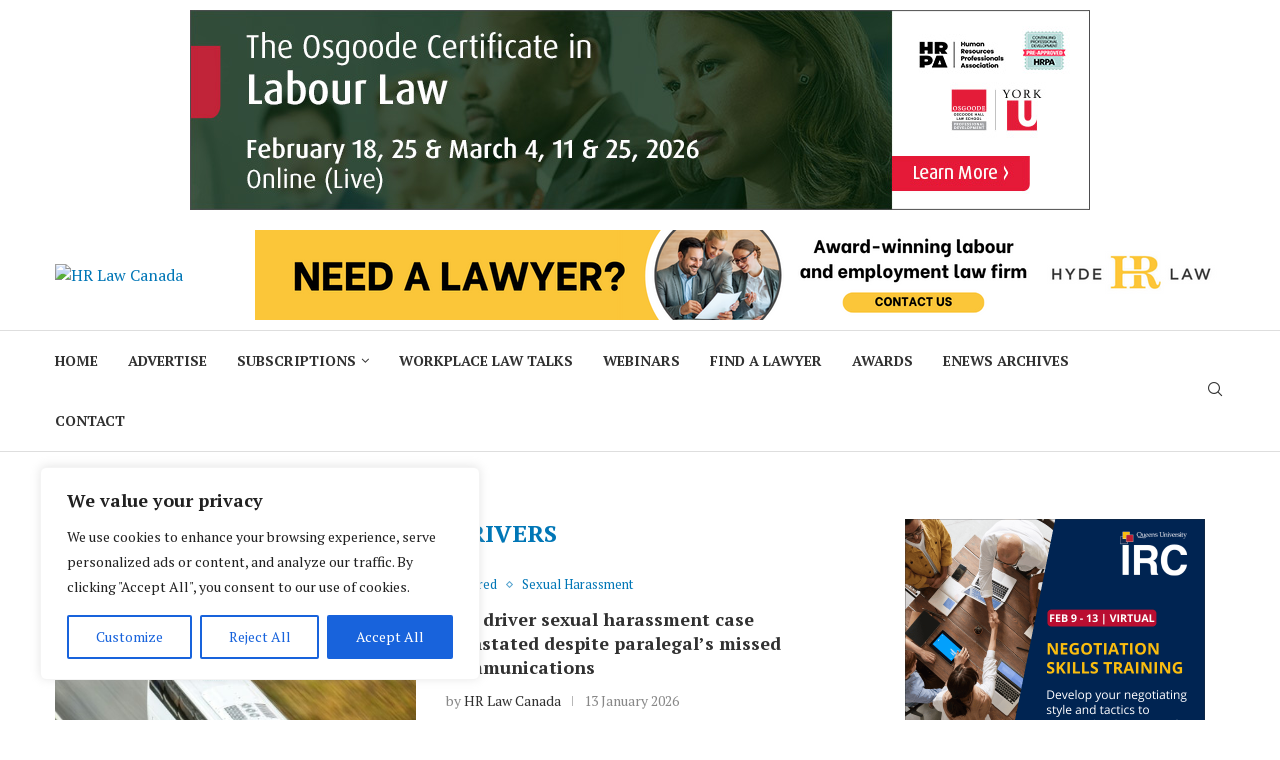

--- FILE ---
content_type: text/html; charset=UTF-8
request_url: https://hrlawcanada.com/tag/bus-drivers/
body_size: 84601
content:
<!DOCTYPE html>
<html dir="ltr" lang="en-CA" prefix="og: https://ogp.me/ns#">
<head>
    <meta charset="UTF-8">
    <meta http-equiv="X-UA-Compatible" content="IE=edge">
    <meta name="viewport" content="width=device-width, initial-scale=1">
    <link rel="profile" href="https://gmpg.org/xfn/11"/>
    <link rel="alternate" type="application/rss+xml" title="HR Law Canada RSS Feed"
          href="https://hrlawcanada.com/feed/"/>
    <link rel="alternate" type="application/atom+xml" title="HR Law Canada Atom Feed"
          href="https://hrlawcanada.com/feed/atom/"/>
    <link rel="pingback" href="https://hrlawcanada.com/xmlrpc.php"/>
    <!--[if lt IE 9]>
	<script src="https://hrlawcanada.com/wp-content/themes/soledad/js/html5.js"></script>
	<![endif]-->
	<title>Bus Drivers | HR Law Canada</title>
<link rel='preconnect' href='https://fonts.googleapis.com' />
<link rel='preconnect' href='https://fonts.gstatic.com' />
<meta http-equiv='x-dns-prefetch-control' content='on'>
<link rel='dns-prefetch' href='//fonts.googleapis.com' />
<link rel='dns-prefetch' href='//fonts.gstatic.com' />
<link rel='dns-prefetch' href='//s.gravatar.com' />
<link rel='dns-prefetch' href='//www.google-analytics.com' />

		<!-- All in One SEO Pro 4.9.3 - aioseo.com -->
	<meta name="robots" content="max-image-preview:large" />
	<link rel="canonical" href="https://hrlawcanada.com/tag/bus-drivers/" />
	<link rel="next" href="https://hrlawcanada.com/tag/bus-drivers/page/2/" />
	<meta name="generator" content="All in One SEO Pro (AIOSEO) 4.9.3" />
		<meta property="og:locale" content="en_US" />
		<meta property="og:site_name" content="HR Law Canada | Practical news and information for human resources (HR) professionals, employment lawyers and business leaders" />
		<meta property="og:type" content="article" />
		<meta property="og:title" content="Bus Drivers | HR Law Canada" />
		<meta property="og:url" content="https://hrlawcanada.com/tag/bus-drivers/" />
		<meta property="article:publisher" content="https://www.facebook.com/HRLawCanada" />
		<meta name="twitter:card" content="summary" />
		<meta name="twitter:site" content="@hrlawcanada" />
		<meta name="twitter:title" content="Bus Drivers | HR Law Canada" />
		<script type="application/ld+json" class="aioseo-schema">
			{"@context":"https:\/\/schema.org","@graph":[{"@type":"BreadcrumbList","@id":"https:\/\/hrlawcanada.com\/tag\/bus-drivers\/#breadcrumblist","itemListElement":[{"@type":"ListItem","@id":"https:\/\/hrlawcanada.com#listItem","position":1,"name":"Home","item":"https:\/\/hrlawcanada.com","nextItem":{"@type":"ListItem","@id":"https:\/\/hrlawcanada.com\/tag\/bus-drivers\/#listItem","name":"Bus Drivers"}},{"@type":"ListItem","@id":"https:\/\/hrlawcanada.com\/tag\/bus-drivers\/#listItem","position":2,"name":"Bus Drivers","previousItem":{"@type":"ListItem","@id":"https:\/\/hrlawcanada.com#listItem","name":"Home"}}]},{"@type":"CollectionPage","@id":"https:\/\/hrlawcanada.com\/tag\/bus-drivers\/#collectionpage","url":"https:\/\/hrlawcanada.com\/tag\/bus-drivers\/","name":"Bus Drivers | HR Law Canada","inLanguage":"en-CA","isPartOf":{"@id":"https:\/\/hrlawcanada.com\/#website"},"breadcrumb":{"@id":"https:\/\/hrlawcanada.com\/tag\/bus-drivers\/#breadcrumblist"}},{"@type":"Organization","@id":"https:\/\/hrlawcanada.com\/#organization","name":"HR Law Canada","description":"Practical news and information for human resources (HR) professionals, employment lawyers and business leaders","url":"https:\/\/hrlawcanada.com\/","telephone":"+12892644883","logo":{"@type":"ImageObject","url":"https:\/\/ldi.omk.mybluehost.me\/wp-content\/uploads\/2022\/05\/HR-Law-Canada-Logo.jpg","@id":"https:\/\/hrlawcanada.com\/tag\/bus-drivers\/#organizationLogo"},"image":{"@id":"https:\/\/hrlawcanada.com\/tag\/bus-drivers\/#organizationLogo"},"sameAs":["https:\/\/www.facebook.com\/HRLawCanada","https:\/\/twitter.com\/hrlawcanada"]},{"@type":"WebSite","@id":"https:\/\/hrlawcanada.com\/#website","url":"https:\/\/hrlawcanada.com\/","name":"HR Law Canada","description":"Practical news and information for human resources (HR) professionals, employment lawyers and business leaders","inLanguage":"en-CA","publisher":{"@id":"https:\/\/hrlawcanada.com\/#organization"}}]}
		</script>
		<!-- All in One SEO Pro -->

<!-- Google tag (gtag.js) consent mode dataLayer added by Site Kit -->
<script type="text/javascript" id="google_gtagjs-js-consent-mode-data-layer">
/* <![CDATA[ */
window.dataLayer = window.dataLayer || [];function gtag(){dataLayer.push(arguments);}
gtag('consent', 'default', {"ad_personalization":"denied","ad_storage":"denied","ad_user_data":"denied","analytics_storage":"denied","functionality_storage":"denied","security_storage":"denied","personalization_storage":"denied","region":["AT","BE","BG","CH","CY","CZ","DE","DK","EE","ES","FI","FR","GB","GR","HR","HU","IE","IS","IT","LI","LT","LU","LV","MT","NL","NO","PL","PT","RO","SE","SI","SK"],"wait_for_update":500});
window._googlesitekitConsentCategoryMap = {"statistics":["analytics_storage"],"marketing":["ad_storage","ad_user_data","ad_personalization"],"functional":["functionality_storage","security_storage"],"preferences":["personalization_storage"]};
window._googlesitekitConsents = {"ad_personalization":"denied","ad_storage":"denied","ad_user_data":"denied","analytics_storage":"denied","functionality_storage":"denied","security_storage":"denied","personalization_storage":"denied","region":["AT","BE","BG","CH","CY","CZ","DE","DK","EE","ES","FI","FR","GB","GR","HR","HU","IE","IS","IT","LI","LT","LU","LV","MT","NL","NO","PL","PT","RO","SE","SI","SK"],"wait_for_update":500};
/* ]]> */
</script>
<!-- End Google tag (gtag.js) consent mode dataLayer added by Site Kit -->
<link rel='dns-prefetch' href='//www.googletagmanager.com' />
<link rel='dns-prefetch' href='//fonts.googleapis.com' />
<link rel='dns-prefetch' href='//use.fontawesome.com' />
<link rel="alternate" type="application/rss+xml" title="HR Law Canada &raquo; Feed" href="https://hrlawcanada.com/feed/" />
<link rel="alternate" type="application/rss+xml" title="HR Law Canada &raquo; Comments Feed" href="https://hrlawcanada.com/comments/feed/" />
<link rel="alternate" type="application/rss+xml" title="HR Law Canada &raquo; Bus Drivers Tag Feed" href="https://hrlawcanada.com/tag/bus-drivers/feed/" />
		<!-- This site uses the Google Analytics by MonsterInsights plugin v9.11.1 - Using Analytics tracking - https://www.monsterinsights.com/ -->
							<script src="//www.googletagmanager.com/gtag/js?id=G-FEC45R83W2"  data-cfasync="false" data-wpfc-render="false" type="text/javascript" async></script>
			<script data-cfasync="false" data-wpfc-render="false" type="text/javascript">
				var mi_version = '9.11.1';
				var mi_track_user = true;
				var mi_no_track_reason = '';
								var MonsterInsightsDefaultLocations = {"page_location":"https:\/\/hrlawcanada.com\/tag\/bus-drivers\/"};
								if ( typeof MonsterInsightsPrivacyGuardFilter === 'function' ) {
					var MonsterInsightsLocations = (typeof MonsterInsightsExcludeQuery === 'object') ? MonsterInsightsPrivacyGuardFilter( MonsterInsightsExcludeQuery ) : MonsterInsightsPrivacyGuardFilter( MonsterInsightsDefaultLocations );
				} else {
					var MonsterInsightsLocations = (typeof MonsterInsightsExcludeQuery === 'object') ? MonsterInsightsExcludeQuery : MonsterInsightsDefaultLocations;
				}

								var disableStrs = [
										'ga-disable-G-FEC45R83W2',
									];

				/* Function to detect opted out users */
				function __gtagTrackerIsOptedOut() {
					for (var index = 0; index < disableStrs.length; index++) {
						if (document.cookie.indexOf(disableStrs[index] + '=true') > -1) {
							return true;
						}
					}

					return false;
				}

				/* Disable tracking if the opt-out cookie exists. */
				if (__gtagTrackerIsOptedOut()) {
					for (var index = 0; index < disableStrs.length; index++) {
						window[disableStrs[index]] = true;
					}
				}

				/* Opt-out function */
				function __gtagTrackerOptout() {
					for (var index = 0; index < disableStrs.length; index++) {
						document.cookie = disableStrs[index] + '=true; expires=Thu, 31 Dec 2099 23:59:59 UTC; path=/';
						window[disableStrs[index]] = true;
					}
				}

				if ('undefined' === typeof gaOptout) {
					function gaOptout() {
						__gtagTrackerOptout();
					}
				}
								window.dataLayer = window.dataLayer || [];

				window.MonsterInsightsDualTracker = {
					helpers: {},
					trackers: {},
				};
				if (mi_track_user) {
					function __gtagDataLayer() {
						dataLayer.push(arguments);
					}

					function __gtagTracker(type, name, parameters) {
						if (!parameters) {
							parameters = {};
						}

						if (parameters.send_to) {
							__gtagDataLayer.apply(null, arguments);
							return;
						}

						if (type === 'event') {
														parameters.send_to = monsterinsights_frontend.v4_id;
							var hookName = name;
							if (typeof parameters['event_category'] !== 'undefined') {
								hookName = parameters['event_category'] + ':' + name;
							}

							if (typeof MonsterInsightsDualTracker.trackers[hookName] !== 'undefined') {
								MonsterInsightsDualTracker.trackers[hookName](parameters);
							} else {
								__gtagDataLayer('event', name, parameters);
							}
							
						} else {
							__gtagDataLayer.apply(null, arguments);
						}
					}

					__gtagTracker('js', new Date());
					__gtagTracker('set', {
						'developer_id.dZGIzZG': true,
											});
					if ( MonsterInsightsLocations.page_location ) {
						__gtagTracker('set', MonsterInsightsLocations);
					}
										__gtagTracker('config', 'G-FEC45R83W2', {"forceSSL":"true","link_attribution":"true"} );
										window.gtag = __gtagTracker;										(function () {
						/* https://developers.google.com/analytics/devguides/collection/analyticsjs/ */
						/* ga and __gaTracker compatibility shim. */
						var noopfn = function () {
							return null;
						};
						var newtracker = function () {
							return new Tracker();
						};
						var Tracker = function () {
							return null;
						};
						var p = Tracker.prototype;
						p.get = noopfn;
						p.set = noopfn;
						p.send = function () {
							var args = Array.prototype.slice.call(arguments);
							args.unshift('send');
							__gaTracker.apply(null, args);
						};
						var __gaTracker = function () {
							var len = arguments.length;
							if (len === 0) {
								return;
							}
							var f = arguments[len - 1];
							if (typeof f !== 'object' || f === null || typeof f.hitCallback !== 'function') {
								if ('send' === arguments[0]) {
									var hitConverted, hitObject = false, action;
									if ('event' === arguments[1]) {
										if ('undefined' !== typeof arguments[3]) {
											hitObject = {
												'eventAction': arguments[3],
												'eventCategory': arguments[2],
												'eventLabel': arguments[4],
												'value': arguments[5] ? arguments[5] : 1,
											}
										}
									}
									if ('pageview' === arguments[1]) {
										if ('undefined' !== typeof arguments[2]) {
											hitObject = {
												'eventAction': 'page_view',
												'page_path': arguments[2],
											}
										}
									}
									if (typeof arguments[2] === 'object') {
										hitObject = arguments[2];
									}
									if (typeof arguments[5] === 'object') {
										Object.assign(hitObject, arguments[5]);
									}
									if ('undefined' !== typeof arguments[1].hitType) {
										hitObject = arguments[1];
										if ('pageview' === hitObject.hitType) {
											hitObject.eventAction = 'page_view';
										}
									}
									if (hitObject) {
										action = 'timing' === arguments[1].hitType ? 'timing_complete' : hitObject.eventAction;
										hitConverted = mapArgs(hitObject);
										__gtagTracker('event', action, hitConverted);
									}
								}
								return;
							}

							function mapArgs(args) {
								var arg, hit = {};
								var gaMap = {
									'eventCategory': 'event_category',
									'eventAction': 'event_action',
									'eventLabel': 'event_label',
									'eventValue': 'event_value',
									'nonInteraction': 'non_interaction',
									'timingCategory': 'event_category',
									'timingVar': 'name',
									'timingValue': 'value',
									'timingLabel': 'event_label',
									'page': 'page_path',
									'location': 'page_location',
									'title': 'page_title',
									'referrer' : 'page_referrer',
								};
								for (arg in args) {
																		if (!(!args.hasOwnProperty(arg) || !gaMap.hasOwnProperty(arg))) {
										hit[gaMap[arg]] = args[arg];
									} else {
										hit[arg] = args[arg];
									}
								}
								return hit;
							}

							try {
								f.hitCallback();
							} catch (ex) {
							}
						};
						__gaTracker.create = newtracker;
						__gaTracker.getByName = newtracker;
						__gaTracker.getAll = function () {
							return [];
						};
						__gaTracker.remove = noopfn;
						__gaTracker.loaded = true;
						window['__gaTracker'] = __gaTracker;
					})();
									} else {
										console.log("");
					(function () {
						function __gtagTracker() {
							return null;
						}

						window['__gtagTracker'] = __gtagTracker;
						window['gtag'] = __gtagTracker;
					})();
									}
			</script>
							<!-- / Google Analytics by MonsterInsights -->
		<!-- hrlawcanada.com is managing ads with Advanced Ads 2.0.15 – https://wpadvancedads.com/ --><script id="hrlaw-ready">
			window.advanced_ads_ready=function(e,a){a=a||"complete";var d=function(e){return"interactive"===a?"loading"!==e:"complete"===e};d(document.readyState)?e():document.addEventListener("readystatechange",(function(a){d(a.target.readyState)&&e()}),{once:"interactive"===a})},window.advanced_ads_ready_queue=window.advanced_ads_ready_queue||[];		</script>
		<style id='wp-img-auto-sizes-contain-inline-css' type='text/css'>
img:is([sizes=auto i],[sizes^="auto," i]){contain-intrinsic-size:3000px 1500px}
/*# sourceURL=wp-img-auto-sizes-contain-inline-css */
</style>
<link rel='stylesheet' id='mp-theme-css' href='https://hrlawcanada.com/wp-content/plugins/memberpress/css/ui/theme.css?ver=1.12.11' type='text/css' media='all' />
<link rel='stylesheet' id='dashicons-css' href='https://hrlawcanada.com/wp-includes/css/dashicons.min.css?ver=6.9' type='text/css' media='all' />
<link rel='stylesheet' id='mp-login-css-css' href='https://hrlawcanada.com/wp-content/plugins/memberpress/css/ui/login.css?ver=1.12.11' type='text/css' media='all' />
<link rel='stylesheet' id='penci-folding-css' href='https://hrlawcanada.com/wp-content/themes/soledad/inc/elementor/assets/css/fold.css?ver=8.7.1' type='text/css' media='all' />
<style id='wp-emoji-styles-inline-css' type='text/css'>

	img.wp-smiley, img.emoji {
		display: inline !important;
		border: none !important;
		box-shadow: none !important;
		height: 1em !important;
		width: 1em !important;
		margin: 0 0.07em !important;
		vertical-align: -0.1em !important;
		background: none !important;
		padding: 0 !important;
	}
/*# sourceURL=wp-emoji-styles-inline-css */
</style>
<link rel='stylesheet' id='wp-block-library-css' href='https://hrlawcanada.com/wp-includes/css/dist/block-library/style.min.css?ver=6.9' type='text/css' media='all' />
<style id='wp-block-library-theme-inline-css' type='text/css'>
.wp-block-audio :where(figcaption){color:#555;font-size:13px;text-align:center}.is-dark-theme .wp-block-audio :where(figcaption){color:#ffffffa6}.wp-block-audio{margin:0 0 1em}.wp-block-code{border:1px solid #ccc;border-radius:4px;font-family:Menlo,Consolas,monaco,monospace;padding:.8em 1em}.wp-block-embed :where(figcaption){color:#555;font-size:13px;text-align:center}.is-dark-theme .wp-block-embed :where(figcaption){color:#ffffffa6}.wp-block-embed{margin:0 0 1em}.blocks-gallery-caption{color:#555;font-size:13px;text-align:center}.is-dark-theme .blocks-gallery-caption{color:#ffffffa6}:root :where(.wp-block-image figcaption){color:#555;font-size:13px;text-align:center}.is-dark-theme :root :where(.wp-block-image figcaption){color:#ffffffa6}.wp-block-image{margin:0 0 1em}.wp-block-pullquote{border-bottom:4px solid;border-top:4px solid;color:currentColor;margin-bottom:1.75em}.wp-block-pullquote :where(cite),.wp-block-pullquote :where(footer),.wp-block-pullquote__citation{color:currentColor;font-size:.8125em;font-style:normal;text-transform:uppercase}.wp-block-quote{border-left:.25em solid;margin:0 0 1.75em;padding-left:1em}.wp-block-quote cite,.wp-block-quote footer{color:currentColor;font-size:.8125em;font-style:normal;position:relative}.wp-block-quote:where(.has-text-align-right){border-left:none;border-right:.25em solid;padding-left:0;padding-right:1em}.wp-block-quote:where(.has-text-align-center){border:none;padding-left:0}.wp-block-quote.is-large,.wp-block-quote.is-style-large,.wp-block-quote:where(.is-style-plain){border:none}.wp-block-search .wp-block-search__label{font-weight:700}.wp-block-search__button{border:1px solid #ccc;padding:.375em .625em}:where(.wp-block-group.has-background){padding:1.25em 2.375em}.wp-block-separator.has-css-opacity{opacity:.4}.wp-block-separator{border:none;border-bottom:2px solid;margin-left:auto;margin-right:auto}.wp-block-separator.has-alpha-channel-opacity{opacity:1}.wp-block-separator:not(.is-style-wide):not(.is-style-dots){width:100px}.wp-block-separator.has-background:not(.is-style-dots){border-bottom:none;height:1px}.wp-block-separator.has-background:not(.is-style-wide):not(.is-style-dots){height:2px}.wp-block-table{margin:0 0 1em}.wp-block-table td,.wp-block-table th{word-break:normal}.wp-block-table :where(figcaption){color:#555;font-size:13px;text-align:center}.is-dark-theme .wp-block-table :where(figcaption){color:#ffffffa6}.wp-block-video :where(figcaption){color:#555;font-size:13px;text-align:center}.is-dark-theme .wp-block-video :where(figcaption){color:#ffffffa6}.wp-block-video{margin:0 0 1em}:root :where(.wp-block-template-part.has-background){margin-bottom:0;margin-top:0;padding:1.25em 2.375em}
/*# sourceURL=/wp-includes/css/dist/block-library/theme.min.css */
</style>
<style id='classic-theme-styles-inline-css' type='text/css'>
/*! This file is auto-generated */
.wp-block-button__link{color:#fff;background-color:#32373c;border-radius:9999px;box-shadow:none;text-decoration:none;padding:calc(.667em + 2px) calc(1.333em + 2px);font-size:1.125em}.wp-block-file__button{background:#32373c;color:#fff;text-decoration:none}
/*# sourceURL=/wp-includes/css/classic-themes.min.css */
</style>
<link rel='stylesheet' id='aioseo/css/src/vue/standalone/blocks/table-of-contents/global.scss-css' href='https://hrlawcanada.com/wp-content/plugins/all-in-one-seo-pack-pro/dist/Pro/assets/css/table-of-contents/global.e90f6d47.css?ver=4.9.3' type='text/css' media='all' />
<link rel='stylesheet' id='aioseo/css/src/vue/standalone/blocks/pro/recipe/global.scss-css' href='https://hrlawcanada.com/wp-content/plugins/all-in-one-seo-pack-pro/dist/Pro/assets/css/recipe/global.67a3275f.css?ver=4.9.3' type='text/css' media='all' />
<link rel='stylesheet' id='aioseo/css/src/vue/standalone/blocks/pro/product/global.scss-css' href='https://hrlawcanada.com/wp-content/plugins/all-in-one-seo-pack-pro/dist/Pro/assets/css/product/global.61066cfb.css?ver=4.9.3' type='text/css' media='all' />
<style id='bp-login-form-style-inline-css' type='text/css'>
.widget_bp_core_login_widget .bp-login-widget-user-avatar{float:left}.widget_bp_core_login_widget .bp-login-widget-user-links{margin-left:70px}#bp-login-widget-form label{display:block;font-weight:600;margin:15px 0 5px;width:auto}#bp-login-widget-form input[type=password],#bp-login-widget-form input[type=text]{background-color:#fafafa;border:1px solid #d6d6d6;border-radius:0;font:inherit;font-size:100%;padding:.5em;width:100%}#bp-login-widget-form .bp-login-widget-register-link,#bp-login-widget-form .login-submit{display:inline;width:-moz-fit-content;width:fit-content}#bp-login-widget-form .bp-login-widget-register-link{margin-left:1em}#bp-login-widget-form .bp-login-widget-register-link a{filter:invert(1)}#bp-login-widget-form .bp-login-widget-pwd-link{font-size:80%}

/*# sourceURL=https://hrlawcanada.com/wp-content/plugins/buddypress/bp-core/blocks/login-form/index.css */
</style>
<style id='bp-primary-nav-style-inline-css' type='text/css'>
.buddypress_object_nav .bp-navs{background:#0000;clear:both;overflow:hidden}.buddypress_object_nav .bp-navs ul{margin:0;padding:0}.buddypress_object_nav .bp-navs ul li{list-style:none;margin:0}.buddypress_object_nav .bp-navs ul li a,.buddypress_object_nav .bp-navs ul li span{border:0;display:block;padding:5px 10px;text-decoration:none}.buddypress_object_nav .bp-navs ul li .count{background:#eaeaea;border:1px solid #ccc;border-radius:50%;color:#555;display:inline-block;font-size:12px;margin-left:2px;padding:3px 6px;text-align:center;vertical-align:middle}.buddypress_object_nav .bp-navs ul li a .count:empty{display:none}.buddypress_object_nav .bp-navs ul li.last select{max-width:185px}.buddypress_object_nav .bp-navs ul li.current a,.buddypress_object_nav .bp-navs ul li.selected a{color:#333;opacity:1}.buddypress_object_nav .bp-navs ul li.current a .count,.buddypress_object_nav .bp-navs ul li.selected a .count{background-color:#fff}.buddypress_object_nav .bp-navs ul li.dynamic a .count,.buddypress_object_nav .bp-navs ul li.dynamic.current a .count,.buddypress_object_nav .bp-navs ul li.dynamic.selected a .count{background-color:#5087e5;border:0;color:#fafafa}.buddypress_object_nav .bp-navs ul li.dynamic a:hover .count{background-color:#5087e5;border:0;color:#fff}.buddypress_object_nav .main-navs.dir-navs{margin-bottom:20px}.buddypress_object_nav .bp-navs.group-create-links ul li.current a{text-align:center}.buddypress_object_nav .bp-navs.group-create-links ul li:not(.current),.buddypress_object_nav .bp-navs.group-create-links ul li:not(.current) a{color:#767676}.buddypress_object_nav .bp-navs.group-create-links ul li:not(.current) a:focus,.buddypress_object_nav .bp-navs.group-create-links ul li:not(.current) a:hover{background:none;color:#555}.buddypress_object_nav .bp-navs.group-create-links ul li:not(.current) a[disabled]:focus,.buddypress_object_nav .bp-navs.group-create-links ul li:not(.current) a[disabled]:hover{color:#767676}

/*# sourceURL=https://hrlawcanada.com/wp-content/plugins/buddypress/bp-core/blocks/primary-nav/index.css */
</style>
<style id='bp-member-style-inline-css' type='text/css'>
[data-type="bp/member"] input.components-placeholder__input{border:1px solid #757575;border-radius:2px;flex:1 1 auto;padding:6px 8px}.bp-block-member{position:relative}.bp-block-member .member-content{display:flex}.bp-block-member .user-nicename{display:block}.bp-block-member .user-nicename a{border:none;color:currentColor;text-decoration:none}.bp-block-member .bp-profile-button{width:100%}.bp-block-member .bp-profile-button a.button{bottom:10px;display:inline-block;margin:18px 0 0;position:absolute;right:0}.bp-block-member.has-cover .item-header-avatar,.bp-block-member.has-cover .member-content,.bp-block-member.has-cover .member-description{z-index:2}.bp-block-member.has-cover .member-content,.bp-block-member.has-cover .member-description{padding-top:75px}.bp-block-member.has-cover .bp-member-cover-image{background-color:#c5c5c5;background-position:top;background-repeat:no-repeat;background-size:cover;border:0;display:block;height:150px;left:0;margin:0;padding:0;position:absolute;top:0;width:100%;z-index:1}.bp-block-member img.avatar{height:auto;width:auto}.bp-block-member.avatar-none .item-header-avatar{display:none}.bp-block-member.avatar-none.has-cover{min-height:200px}.bp-block-member.avatar-full{min-height:150px}.bp-block-member.avatar-full .item-header-avatar{width:180px}.bp-block-member.avatar-thumb .member-content{align-items:center;min-height:50px}.bp-block-member.avatar-thumb .item-header-avatar{width:70px}.bp-block-member.avatar-full.has-cover{min-height:300px}.bp-block-member.avatar-full.has-cover .item-header-avatar{width:200px}.bp-block-member.avatar-full.has-cover img.avatar{background:#fffc;border:2px solid #fff;margin-left:20px}.bp-block-member.avatar-thumb.has-cover .item-header-avatar{padding-top:75px}.entry .entry-content .bp-block-member .user-nicename a{border:none;color:currentColor;text-decoration:none}

/*# sourceURL=https://hrlawcanada.com/wp-content/plugins/buddypress/bp-members/blocks/member/index.css */
</style>
<style id='bp-members-style-inline-css' type='text/css'>
[data-type="bp/members"] .components-placeholder.is-appender{min-height:0}[data-type="bp/members"] .components-placeholder.is-appender .components-placeholder__label:empty{display:none}[data-type="bp/members"] .components-placeholder input.components-placeholder__input{border:1px solid #757575;border-radius:2px;flex:1 1 auto;padding:6px 8px}[data-type="bp/members"].avatar-none .member-description{width:calc(100% - 44px)}[data-type="bp/members"].avatar-full .member-description{width:calc(100% - 224px)}[data-type="bp/members"].avatar-thumb .member-description{width:calc(100% - 114px)}[data-type="bp/members"] .member-content{position:relative}[data-type="bp/members"] .member-content .is-right{position:absolute;right:2px;top:2px}[data-type="bp/members"] .columns-2 .member-content .member-description,[data-type="bp/members"] .columns-3 .member-content .member-description,[data-type="bp/members"] .columns-4 .member-content .member-description{padding-left:44px;width:calc(100% - 44px)}[data-type="bp/members"] .columns-3 .is-right{right:-10px}[data-type="bp/members"] .columns-4 .is-right{right:-50px}.bp-block-members.is-grid{display:flex;flex-wrap:wrap;padding:0}.bp-block-members.is-grid .member-content{margin:0 1.25em 1.25em 0;width:100%}@media(min-width:600px){.bp-block-members.columns-2 .member-content{width:calc(50% - .625em)}.bp-block-members.columns-2 .member-content:nth-child(2n){margin-right:0}.bp-block-members.columns-3 .member-content{width:calc(33.33333% - .83333em)}.bp-block-members.columns-3 .member-content:nth-child(3n){margin-right:0}.bp-block-members.columns-4 .member-content{width:calc(25% - .9375em)}.bp-block-members.columns-4 .member-content:nth-child(4n){margin-right:0}}.bp-block-members .member-content{display:flex;flex-direction:column;padding-bottom:1em;text-align:center}.bp-block-members .member-content .item-header-avatar,.bp-block-members .member-content .member-description{width:100%}.bp-block-members .member-content .item-header-avatar{margin:0 auto}.bp-block-members .member-content .item-header-avatar img.avatar{display:inline-block}@media(min-width:600px){.bp-block-members .member-content{flex-direction:row;text-align:left}.bp-block-members .member-content .item-header-avatar,.bp-block-members .member-content .member-description{width:auto}.bp-block-members .member-content .item-header-avatar{margin:0}}.bp-block-members .member-content .user-nicename{display:block}.bp-block-members .member-content .user-nicename a{border:none;color:currentColor;text-decoration:none}.bp-block-members .member-content time{color:#767676;display:block;font-size:80%}.bp-block-members.avatar-none .item-header-avatar{display:none}.bp-block-members.avatar-full{min-height:190px}.bp-block-members.avatar-full .item-header-avatar{width:180px}.bp-block-members.avatar-thumb .member-content{min-height:80px}.bp-block-members.avatar-thumb .item-header-avatar{width:70px}.bp-block-members.columns-2 .member-content,.bp-block-members.columns-3 .member-content,.bp-block-members.columns-4 .member-content{display:block;text-align:center}.bp-block-members.columns-2 .member-content .item-header-avatar,.bp-block-members.columns-3 .member-content .item-header-avatar,.bp-block-members.columns-4 .member-content .item-header-avatar{margin:0 auto}.bp-block-members img.avatar{height:auto;max-width:-moz-fit-content;max-width:fit-content;width:auto}.bp-block-members .member-content.has-activity{align-items:center}.bp-block-members .member-content.has-activity .item-header-avatar{padding-right:1em}.bp-block-members .member-content.has-activity .wp-block-quote{margin-bottom:0;text-align:left}.bp-block-members .member-content.has-activity .wp-block-quote cite a,.entry .entry-content .bp-block-members .user-nicename a{border:none;color:currentColor;text-decoration:none}

/*# sourceURL=https://hrlawcanada.com/wp-content/plugins/buddypress/bp-members/blocks/members/index.css */
</style>
<style id='bp-dynamic-members-style-inline-css' type='text/css'>
.bp-dynamic-block-container .item-options{font-size:.5em;margin:0 0 1em;padding:1em 0}.bp-dynamic-block-container .item-options a.selected{font-weight:600}.bp-dynamic-block-container ul.item-list{list-style:none;margin:1em 0;padding-left:0}.bp-dynamic-block-container ul.item-list li{margin-bottom:1em}.bp-dynamic-block-container ul.item-list li:after,.bp-dynamic-block-container ul.item-list li:before{content:" ";display:table}.bp-dynamic-block-container ul.item-list li:after{clear:both}.bp-dynamic-block-container ul.item-list li .item-avatar{float:left;width:60px}.bp-dynamic-block-container ul.item-list li .item{margin-left:70px}

/*# sourceURL=https://hrlawcanada.com/wp-content/plugins/buddypress/bp-members/blocks/dynamic-members/index.css */
</style>
<style id='bp-online-members-style-inline-css' type='text/css'>
.widget_bp_core_whos_online_widget .avatar-block,[data-type="bp/online-members"] .avatar-block{display:flex;flex-flow:row wrap}.widget_bp_core_whos_online_widget .avatar-block img,[data-type="bp/online-members"] .avatar-block img{margin:.5em}

/*# sourceURL=https://hrlawcanada.com/wp-content/plugins/buddypress/bp-members/blocks/online-members/index.css */
</style>
<style id='bp-active-members-style-inline-css' type='text/css'>
.widget_bp_core_recently_active_widget .avatar-block,[data-type="bp/active-members"] .avatar-block{display:flex;flex-flow:row wrap}.widget_bp_core_recently_active_widget .avatar-block img,[data-type="bp/active-members"] .avatar-block img{margin:.5em}

/*# sourceURL=https://hrlawcanada.com/wp-content/plugins/buddypress/bp-members/blocks/active-members/index.css */
</style>
<style id='bp-latest-activities-style-inline-css' type='text/css'>
.bp-latest-activities .components-flex.components-select-control select[multiple]{height:auto;padding:0 8px}.bp-latest-activities .components-flex.components-select-control select[multiple]+.components-input-control__suffix svg{display:none}.bp-latest-activities-block a,.entry .entry-content .bp-latest-activities-block a{border:none;text-decoration:none}.bp-latest-activities-block .activity-list.item-list blockquote{border:none;padding:0}.bp-latest-activities-block .activity-list.item-list blockquote .activity-item:not(.mini){box-shadow:1px 0 4px #00000026;padding:0 1em;position:relative}.bp-latest-activities-block .activity-list.item-list blockquote .activity-item:not(.mini):after,.bp-latest-activities-block .activity-list.item-list blockquote .activity-item:not(.mini):before{border-color:#0000;border-style:solid;content:"";display:block;height:0;left:15px;position:absolute;width:0}.bp-latest-activities-block .activity-list.item-list blockquote .activity-item:not(.mini):before{border-top-color:#00000026;border-width:9px;bottom:-18px;left:14px}.bp-latest-activities-block .activity-list.item-list blockquote .activity-item:not(.mini):after{border-top-color:#fff;border-width:8px;bottom:-16px}.bp-latest-activities-block .activity-list.item-list blockquote .activity-item.mini .avatar{display:inline-block;height:20px;margin-right:2px;vertical-align:middle;width:20px}.bp-latest-activities-block .activity-list.item-list footer{align-items:center;display:flex}.bp-latest-activities-block .activity-list.item-list footer img.avatar{border:none;display:inline-block;margin-right:.5em}.bp-latest-activities-block .activity-list.item-list footer .activity-time-since{font-size:90%}.bp-latest-activities-block .widget-error{border-left:4px solid #0b80a4;box-shadow:1px 0 4px #00000026}.bp-latest-activities-block .widget-error p{padding:0 1em}

/*# sourceURL=https://hrlawcanada.com/wp-content/plugins/buddypress/bp-activity/blocks/latest-activities/index.css */
</style>
<style id='block-soledad-style-inline-css' type='text/css'>
.pchead-e-block{--pcborder-cl:#dedede;--pcaccent-cl:#6eb48c}.heading1-style-1>h1,.heading1-style-2>h1,.heading2-style-1>h2,.heading2-style-2>h2,.heading3-style-1>h3,.heading3-style-2>h3,.heading4-style-1>h4,.heading4-style-2>h4,.heading5-style-1>h5,.heading5-style-2>h5{padding-bottom:8px;border-bottom:1px solid var(--pcborder-cl);overflow:hidden}.heading1-style-2>h1,.heading2-style-2>h2,.heading3-style-2>h3,.heading4-style-2>h4,.heading5-style-2>h5{border-bottom-width:0;position:relative}.heading1-style-2>h1:before,.heading2-style-2>h2:before,.heading3-style-2>h3:before,.heading4-style-2>h4:before,.heading5-style-2>h5:before{content:'';width:50px;height:2px;bottom:0;left:0;z-index:2;background:var(--pcaccent-cl);position:absolute}.heading1-style-2>h1:after,.heading2-style-2>h2:after,.heading3-style-2>h3:after,.heading4-style-2>h4:after,.heading5-style-2>h5:after{content:'';width:100%;height:2px;bottom:0;left:20px;z-index:1;background:var(--pcborder-cl);position:absolute}.heading1-style-3>h1,.heading1-style-4>h1,.heading2-style-3>h2,.heading2-style-4>h2,.heading3-style-3>h3,.heading3-style-4>h3,.heading4-style-3>h4,.heading4-style-4>h4,.heading5-style-3>h5,.heading5-style-4>h5{position:relative;padding-left:20px}.heading1-style-3>h1:before,.heading1-style-4>h1:before,.heading2-style-3>h2:before,.heading2-style-4>h2:before,.heading3-style-3>h3:before,.heading3-style-4>h3:before,.heading4-style-3>h4:before,.heading4-style-4>h4:before,.heading5-style-3>h5:before,.heading5-style-4>h5:before{width:10px;height:100%;content:'';position:absolute;top:0;left:0;bottom:0;background:var(--pcaccent-cl)}.heading1-style-4>h1,.heading2-style-4>h2,.heading3-style-4>h3,.heading4-style-4>h4,.heading5-style-4>h5{padding:10px 20px;background:#f1f1f1}.heading1-style-5>h1,.heading2-style-5>h2,.heading3-style-5>h3,.heading4-style-5>h4,.heading5-style-5>h5{position:relative;z-index:1}.heading1-style-5>h1:before,.heading2-style-5>h2:before,.heading3-style-5>h3:before,.heading4-style-5>h4:before,.heading5-style-5>h5:before{content:"";position:absolute;left:0;bottom:0;width:200px;height:50%;transform:skew(-25deg) translateX(0);background:var(--pcaccent-cl);z-index:-1;opacity:.4}.heading1-style-6>h1,.heading2-style-6>h2,.heading3-style-6>h3,.heading4-style-6>h4,.heading5-style-6>h5{text-decoration:underline;text-underline-offset:2px;text-decoration-thickness:4px;text-decoration-color:var(--pcaccent-cl)}
/*# sourceURL=https://hrlawcanada.com/wp-content/themes/soledad/inc/block/heading-styles/build/style.min.css */
</style>
<link rel='stylesheet' id='coblocks-frontend-css' href='https://hrlawcanada.com/wp-content/plugins/coblocks/dist/style-coblocks-1.css?ver=3.1.16' type='text/css' media='all' />
<link rel='stylesheet' id='coblocks-extensions-css' href='https://hrlawcanada.com/wp-content/plugins/coblocks/dist/style-coblocks-extensions.css?ver=3.1.16' type='text/css' media='all' />
<link rel='stylesheet' id='coblocks-animation-css' href='https://hrlawcanada.com/wp-content/plugins/coblocks/dist/style-coblocks-animation.css?ver=2677611078ee87eb3b1c' type='text/css' media='all' />
<style id='font-awesome-svg-styles-default-inline-css' type='text/css'>
.svg-inline--fa {
  display: inline-block;
  height: 1em;
  overflow: visible;
  vertical-align: -.125em;
}
/*# sourceURL=font-awesome-svg-styles-default-inline-css */
</style>
<link rel='stylesheet' id='font-awesome-svg-styles-css' href='https://hrlawcanada.com/wp-content/uploads/font-awesome/v6.7.2/css/svg-with-js.css' type='text/css' media='all' />
<style id='font-awesome-svg-styles-inline-css' type='text/css'>
   .wp-block-font-awesome-icon svg::before,
   .wp-rich-text-font-awesome-icon svg::before {content: unset;}
/*# sourceURL=font-awesome-svg-styles-inline-css */
</style>
<style id='global-styles-inline-css' type='text/css'>
:root{--wp--preset--aspect-ratio--square: 1;--wp--preset--aspect-ratio--4-3: 4/3;--wp--preset--aspect-ratio--3-4: 3/4;--wp--preset--aspect-ratio--3-2: 3/2;--wp--preset--aspect-ratio--2-3: 2/3;--wp--preset--aspect-ratio--16-9: 16/9;--wp--preset--aspect-ratio--9-16: 9/16;--wp--preset--color--black: #000000;--wp--preset--color--cyan-bluish-gray: #abb8c3;--wp--preset--color--white: #ffffff;--wp--preset--color--pale-pink: #f78da7;--wp--preset--color--vivid-red: #cf2e2e;--wp--preset--color--luminous-vivid-orange: #ff6900;--wp--preset--color--luminous-vivid-amber: #fcb900;--wp--preset--color--light-green-cyan: #7bdcb5;--wp--preset--color--vivid-green-cyan: #00d084;--wp--preset--color--pale-cyan-blue: #8ed1fc;--wp--preset--color--vivid-cyan-blue: #0693e3;--wp--preset--color--vivid-purple: #9b51e0;--wp--preset--gradient--vivid-cyan-blue-to-vivid-purple: linear-gradient(135deg,rgb(6,147,227) 0%,rgb(155,81,224) 100%);--wp--preset--gradient--light-green-cyan-to-vivid-green-cyan: linear-gradient(135deg,rgb(122,220,180) 0%,rgb(0,208,130) 100%);--wp--preset--gradient--luminous-vivid-amber-to-luminous-vivid-orange: linear-gradient(135deg,rgb(252,185,0) 0%,rgb(255,105,0) 100%);--wp--preset--gradient--luminous-vivid-orange-to-vivid-red: linear-gradient(135deg,rgb(255,105,0) 0%,rgb(207,46,46) 100%);--wp--preset--gradient--very-light-gray-to-cyan-bluish-gray: linear-gradient(135deg,rgb(238,238,238) 0%,rgb(169,184,195) 100%);--wp--preset--gradient--cool-to-warm-spectrum: linear-gradient(135deg,rgb(74,234,220) 0%,rgb(151,120,209) 20%,rgb(207,42,186) 40%,rgb(238,44,130) 60%,rgb(251,105,98) 80%,rgb(254,248,76) 100%);--wp--preset--gradient--blush-light-purple: linear-gradient(135deg,rgb(255,206,236) 0%,rgb(152,150,240) 100%);--wp--preset--gradient--blush-bordeaux: linear-gradient(135deg,rgb(254,205,165) 0%,rgb(254,45,45) 50%,rgb(107,0,62) 100%);--wp--preset--gradient--luminous-dusk: linear-gradient(135deg,rgb(255,203,112) 0%,rgb(199,81,192) 50%,rgb(65,88,208) 100%);--wp--preset--gradient--pale-ocean: linear-gradient(135deg,rgb(255,245,203) 0%,rgb(182,227,212) 50%,rgb(51,167,181) 100%);--wp--preset--gradient--electric-grass: linear-gradient(135deg,rgb(202,248,128) 0%,rgb(113,206,126) 100%);--wp--preset--gradient--midnight: linear-gradient(135deg,rgb(2,3,129) 0%,rgb(40,116,252) 100%);--wp--preset--font-size--small: 12px;--wp--preset--font-size--medium: 20px;--wp--preset--font-size--large: 32px;--wp--preset--font-size--x-large: 42px;--wp--preset--font-size--normal: 14px;--wp--preset--font-size--huge: 42px;--wp--preset--spacing--20: 0.44rem;--wp--preset--spacing--30: 0.67rem;--wp--preset--spacing--40: 1rem;--wp--preset--spacing--50: 1.5rem;--wp--preset--spacing--60: 2.25rem;--wp--preset--spacing--70: 3.38rem;--wp--preset--spacing--80: 5.06rem;--wp--preset--shadow--natural: 6px 6px 9px rgba(0, 0, 0, 0.2);--wp--preset--shadow--deep: 12px 12px 50px rgba(0, 0, 0, 0.4);--wp--preset--shadow--sharp: 6px 6px 0px rgba(0, 0, 0, 0.2);--wp--preset--shadow--outlined: 6px 6px 0px -3px rgb(255, 255, 255), 6px 6px rgb(0, 0, 0);--wp--preset--shadow--crisp: 6px 6px 0px rgb(0, 0, 0);}:where(.is-layout-flex){gap: 0.5em;}:where(.is-layout-grid){gap: 0.5em;}body .is-layout-flex{display: flex;}.is-layout-flex{flex-wrap: wrap;align-items: center;}.is-layout-flex > :is(*, div){margin: 0;}body .is-layout-grid{display: grid;}.is-layout-grid > :is(*, div){margin: 0;}:where(.wp-block-columns.is-layout-flex){gap: 2em;}:where(.wp-block-columns.is-layout-grid){gap: 2em;}:where(.wp-block-post-template.is-layout-flex){gap: 1.25em;}:where(.wp-block-post-template.is-layout-grid){gap: 1.25em;}.has-black-color{color: var(--wp--preset--color--black) !important;}.has-cyan-bluish-gray-color{color: var(--wp--preset--color--cyan-bluish-gray) !important;}.has-white-color{color: var(--wp--preset--color--white) !important;}.has-pale-pink-color{color: var(--wp--preset--color--pale-pink) !important;}.has-vivid-red-color{color: var(--wp--preset--color--vivid-red) !important;}.has-luminous-vivid-orange-color{color: var(--wp--preset--color--luminous-vivid-orange) !important;}.has-luminous-vivid-amber-color{color: var(--wp--preset--color--luminous-vivid-amber) !important;}.has-light-green-cyan-color{color: var(--wp--preset--color--light-green-cyan) !important;}.has-vivid-green-cyan-color{color: var(--wp--preset--color--vivid-green-cyan) !important;}.has-pale-cyan-blue-color{color: var(--wp--preset--color--pale-cyan-blue) !important;}.has-vivid-cyan-blue-color{color: var(--wp--preset--color--vivid-cyan-blue) !important;}.has-vivid-purple-color{color: var(--wp--preset--color--vivid-purple) !important;}.has-black-background-color{background-color: var(--wp--preset--color--black) !important;}.has-cyan-bluish-gray-background-color{background-color: var(--wp--preset--color--cyan-bluish-gray) !important;}.has-white-background-color{background-color: var(--wp--preset--color--white) !important;}.has-pale-pink-background-color{background-color: var(--wp--preset--color--pale-pink) !important;}.has-vivid-red-background-color{background-color: var(--wp--preset--color--vivid-red) !important;}.has-luminous-vivid-orange-background-color{background-color: var(--wp--preset--color--luminous-vivid-orange) !important;}.has-luminous-vivid-amber-background-color{background-color: var(--wp--preset--color--luminous-vivid-amber) !important;}.has-light-green-cyan-background-color{background-color: var(--wp--preset--color--light-green-cyan) !important;}.has-vivid-green-cyan-background-color{background-color: var(--wp--preset--color--vivid-green-cyan) !important;}.has-pale-cyan-blue-background-color{background-color: var(--wp--preset--color--pale-cyan-blue) !important;}.has-vivid-cyan-blue-background-color{background-color: var(--wp--preset--color--vivid-cyan-blue) !important;}.has-vivid-purple-background-color{background-color: var(--wp--preset--color--vivid-purple) !important;}.has-black-border-color{border-color: var(--wp--preset--color--black) !important;}.has-cyan-bluish-gray-border-color{border-color: var(--wp--preset--color--cyan-bluish-gray) !important;}.has-white-border-color{border-color: var(--wp--preset--color--white) !important;}.has-pale-pink-border-color{border-color: var(--wp--preset--color--pale-pink) !important;}.has-vivid-red-border-color{border-color: var(--wp--preset--color--vivid-red) !important;}.has-luminous-vivid-orange-border-color{border-color: var(--wp--preset--color--luminous-vivid-orange) !important;}.has-luminous-vivid-amber-border-color{border-color: var(--wp--preset--color--luminous-vivid-amber) !important;}.has-light-green-cyan-border-color{border-color: var(--wp--preset--color--light-green-cyan) !important;}.has-vivid-green-cyan-border-color{border-color: var(--wp--preset--color--vivid-green-cyan) !important;}.has-pale-cyan-blue-border-color{border-color: var(--wp--preset--color--pale-cyan-blue) !important;}.has-vivid-cyan-blue-border-color{border-color: var(--wp--preset--color--vivid-cyan-blue) !important;}.has-vivid-purple-border-color{border-color: var(--wp--preset--color--vivid-purple) !important;}.has-vivid-cyan-blue-to-vivid-purple-gradient-background{background: var(--wp--preset--gradient--vivid-cyan-blue-to-vivid-purple) !important;}.has-light-green-cyan-to-vivid-green-cyan-gradient-background{background: var(--wp--preset--gradient--light-green-cyan-to-vivid-green-cyan) !important;}.has-luminous-vivid-amber-to-luminous-vivid-orange-gradient-background{background: var(--wp--preset--gradient--luminous-vivid-amber-to-luminous-vivid-orange) !important;}.has-luminous-vivid-orange-to-vivid-red-gradient-background{background: var(--wp--preset--gradient--luminous-vivid-orange-to-vivid-red) !important;}.has-very-light-gray-to-cyan-bluish-gray-gradient-background{background: var(--wp--preset--gradient--very-light-gray-to-cyan-bluish-gray) !important;}.has-cool-to-warm-spectrum-gradient-background{background: var(--wp--preset--gradient--cool-to-warm-spectrum) !important;}.has-blush-light-purple-gradient-background{background: var(--wp--preset--gradient--blush-light-purple) !important;}.has-blush-bordeaux-gradient-background{background: var(--wp--preset--gradient--blush-bordeaux) !important;}.has-luminous-dusk-gradient-background{background: var(--wp--preset--gradient--luminous-dusk) !important;}.has-pale-ocean-gradient-background{background: var(--wp--preset--gradient--pale-ocean) !important;}.has-electric-grass-gradient-background{background: var(--wp--preset--gradient--electric-grass) !important;}.has-midnight-gradient-background{background: var(--wp--preset--gradient--midnight) !important;}.has-small-font-size{font-size: var(--wp--preset--font-size--small) !important;}.has-medium-font-size{font-size: var(--wp--preset--font-size--medium) !important;}.has-large-font-size{font-size: var(--wp--preset--font-size--large) !important;}.has-x-large-font-size{font-size: var(--wp--preset--font-size--x-large) !important;}
:where(.wp-block-post-template.is-layout-flex){gap: 1.25em;}:where(.wp-block-post-template.is-layout-grid){gap: 1.25em;}
:where(.wp-block-term-template.is-layout-flex){gap: 1.25em;}:where(.wp-block-term-template.is-layout-grid){gap: 1.25em;}
:where(.wp-block-columns.is-layout-flex){gap: 2em;}:where(.wp-block-columns.is-layout-grid){gap: 2em;}
:root :where(.wp-block-pullquote){font-size: 1.5em;line-height: 1.6;}
/*# sourceURL=global-styles-inline-css */
</style>
<link rel='stylesheet' id='contact-form-7-css' href='https://hrlawcanada.com/wp-content/plugins/contact-form-7/includes/css/styles.css?ver=6.1.4' type='text/css' media='all' />
<link rel='stylesheet' id='penci-review-css' href='https://hrlawcanada.com/wp-content/plugins/penci-review/css/style.css?ver=3.2.1' type='text/css' media='all' />
<link rel='stylesheet' id='penci-oswald-css' href='//fonts.googleapis.com/css?family=Oswald%3A400&#038;display=swap&#038;ver=6.9' type='text/css' media='all' />
<link rel='stylesheet' id='wp-components-css' href='https://hrlawcanada.com/wp-includes/css/dist/components/style.min.css?ver=6.9' type='text/css' media='all' />
<link rel='stylesheet' id='godaddy-styles-css' href='https://hrlawcanada.com/wp-content/plugins/coblocks/includes/Dependencies/GoDaddy/Styles/build/latest.css?ver=2.0.2' type='text/css' media='all' />
<link rel='stylesheet' id='wdkit-review-form-plugin-css' href='https://hrlawcanada.com/wp-content/plugins/wdesignkit/assets/css/review-form/review-plugin-form.css?ver=1.2.141768926750' type='text/css' media='all' />
<link rel='stylesheet' id='penci-fonts-css' href='https://fonts.googleapis.com/css?family=PT+Serif%3A300%2C300italic%2C400%2C400italic%2C500%2C500italic%2C600%2C600italic%2C700%2C700italic%2C800%2C800italic%26subset%3Dlatin%2Ccyrillic%2Ccyrillic-ext%2Cgreek%2Cgreek-ext%2Clatin-ext&#038;display=swap&#038;ver=8.7.1' type='text/css' media='' />
<link rel='stylesheet' id='penci-main-style-css' href='https://hrlawcanada.com/wp-content/themes/soledad/main.css?ver=8.7.1' type='text/css' media='all' />
<link rel='stylesheet' id='penci-swiper-bundle-css' href='https://hrlawcanada.com/wp-content/themes/soledad/css/swiper-bundle.min.css?ver=8.7.1' type='text/css' media='all' />
<link rel='stylesheet' id='penci-buddypress-bbpress-css' href='https://hrlawcanada.com/wp-content/themes/soledad/css/buddypress-bbpress.min.css?ver=8.7.1' type='text/css' media='all' />
<link rel='stylesheet' id='penci-font-awesomeold-css' href='https://hrlawcanada.com/wp-content/themes/soledad/css/font-awesome.4.7.0.swap.min.css?ver=4.7.0' type='text/css' media='all' />
<link rel='stylesheet' id='penci_icon-css' href='https://hrlawcanada.com/wp-content/themes/soledad/css/penci-icon.min.css?ver=8.7.1' type='text/css' media='all' />
<link rel='stylesheet' id='penci_style-css' href='https://hrlawcanada.com/wp-content/themes/soledad/style.css?ver=8.7.1' type='text/css' media='all' />
<link rel='stylesheet' id='penci_social_counter-css' href='https://hrlawcanada.com/wp-content/themes/soledad/css/social-counter.css?ver=8.7.1' type='text/css' media='all' />
<link rel='stylesheet' id='elementor-icons-css' href='https://hrlawcanada.com/wp-content/plugins/elementor/assets/lib/eicons/css/elementor-icons.min.css?ver=5.46.0' type='text/css' media='all' />
<link rel='stylesheet' id='elementor-frontend-css' href='https://hrlawcanada.com/wp-content/plugins/elementor/assets/css/frontend.min.css?ver=3.34.2' type='text/css' media='all' />
<link rel='stylesheet' id='elementor-post-11283-css' href='https://hrlawcanada.com/wp-content/uploads/elementor/css/post-11283.css?ver=1768916237' type='text/css' media='all' />
<link rel='stylesheet' id='elementor-post-11575-css' href='https://hrlawcanada.com/wp-content/uploads/elementor/css/post-11575.css?ver=1768916237' type='text/css' media='all' />
<link rel='stylesheet' id='font-awesome-official-css' href='https://use.fontawesome.com/releases/v6.7.2/css/all.css' type='text/css' media='all' integrity="sha384-nRgPTkuX86pH8yjPJUAFuASXQSSl2/bBUiNV47vSYpKFxHJhbcrGnmlYpYJMeD7a" crossorigin="anonymous" />
<link rel='stylesheet' id='wpbdp-widgets-css' href='https://hrlawcanada.com/wp-content/plugins/business-directory-plugin/assets/css/widgets.min.css?ver=6.4.20' type='text/css' media='all' />
<link rel='stylesheet' id='modern-business-styles-css' href='https://hrlawcanada.com/wp-content/businessdirectory-themes/modern-business/assets/styles.css?ver=1.0.12' type='text/css' media='all' />
<link rel='stylesheet' id='modern-business-font-awesome/css/font-awesome.min-css' href='https://hrlawcanada.com/wp-content/businessdirectory-themes/modern-business/assets/font-awesome/css/font-awesome.min.css?ver=1.0.12' type='text/css' media='all' />
<link rel='stylesheet' id='font-awesome-official-v4shim-css' href='https://use.fontawesome.com/releases/v6.7.2/css/v4-shims.css' type='text/css' media='all' integrity="sha384-npPMK6zwqNmU3qyCCxEcWJkLBNYxEFM1nGgSoAWuCCXqVVz0cvwKEMfyTNkOxM2N" crossorigin="anonymous" />
<link rel='stylesheet' id='elementor-gf-local-roboto-css' href='https://ldi.omk.mybluehost.me/wp-content/uploads/elementor/google-fonts/css/roboto.css?ver=1752869771' type='text/css' media='all' />
<link rel='stylesheet' id='elementor-gf-local-robotoslab-css' href='https://ldi.omk.mybluehost.me/wp-content/uploads/elementor/google-fonts/css/robotoslab.css?ver=1752869772' type='text/css' media='all' />
<link rel='stylesheet' id='elementor-gf-local-bitter-css' href='https://ldi.omk.mybluehost.me/wp-content/uploads/elementor/google-fonts/css/bitter.css?ver=1752869773' type='text/css' media='all' />
<link rel='stylesheet' id='elementor-icons-shared-0-css' href='https://hrlawcanada.com/wp-content/plugins/elementor/assets/lib/font-awesome/css/fontawesome.min.css?ver=5.15.3' type='text/css' media='all' />
<link rel='stylesheet' id='elementor-icons-fa-solid-css' href='https://hrlawcanada.com/wp-content/plugins/elementor/assets/lib/font-awesome/css/solid.min.css?ver=5.15.3' type='text/css' media='all' />
<link rel='stylesheet' id='elementor-icons-fa-brands-css' href='https://hrlawcanada.com/wp-content/plugins/elementor/assets/lib/font-awesome/css/brands.min.css?ver=5.15.3' type='text/css' media='all' />
<script type="text/javascript" id="cookie-law-info-js-extra">
/* <![CDATA[ */
var _ckyConfig = {"_ipData":[],"_assetsURL":"https://hrlawcanada.com/wp-content/plugins/cookie-law-info/lite/frontend/images/","_publicURL":"https://hrlawcanada.com","_expiry":"365","_categories":[{"name":"Necessary","slug":"necessary","isNecessary":true,"ccpaDoNotSell":true,"cookies":[],"active":true,"defaultConsent":{"gdpr":true,"ccpa":true}},{"name":"Functional","slug":"functional","isNecessary":false,"ccpaDoNotSell":true,"cookies":[],"active":true,"defaultConsent":{"gdpr":false,"ccpa":false}},{"name":"Analytics","slug":"analytics","isNecessary":false,"ccpaDoNotSell":true,"cookies":[],"active":true,"defaultConsent":{"gdpr":false,"ccpa":false}},{"name":"Performance","slug":"performance","isNecessary":false,"ccpaDoNotSell":true,"cookies":[],"active":true,"defaultConsent":{"gdpr":false,"ccpa":false}},{"name":"Advertisement","slug":"advertisement","isNecessary":false,"ccpaDoNotSell":true,"cookies":[],"active":true,"defaultConsent":{"gdpr":false,"ccpa":false}}],"_activeLaw":"gdpr","_rootDomain":"","_block":"1","_showBanner":"1","_bannerConfig":{"settings":{"type":"box","preferenceCenterType":"popup","position":"bottom-left","applicableLaw":"gdpr"},"behaviours":{"reloadBannerOnAccept":false,"loadAnalyticsByDefault":false,"animations":{"onLoad":"animate","onHide":"sticky"}},"config":{"revisitConsent":{"status":true,"tag":"revisit-consent","position":"bottom-left","meta":{"url":"#"},"styles":{"background-color":"#0056A7"},"elements":{"title":{"type":"text","tag":"revisit-consent-title","status":true,"styles":{"color":"#0056a7"}}}},"preferenceCenter":{"toggle":{"status":true,"tag":"detail-category-toggle","type":"toggle","states":{"active":{"styles":{"background-color":"#1863DC"}},"inactive":{"styles":{"background-color":"#D0D5D2"}}}}},"categoryPreview":{"status":false,"toggle":{"status":true,"tag":"detail-category-preview-toggle","type":"toggle","states":{"active":{"styles":{"background-color":"#1863DC"}},"inactive":{"styles":{"background-color":"#D0D5D2"}}}}},"videoPlaceholder":{"status":true,"styles":{"background-color":"#000000","border-color":"#000000","color":"#ffffff"}},"readMore":{"status":false,"tag":"readmore-button","type":"link","meta":{"noFollow":true,"newTab":true},"styles":{"color":"#1863DC","background-color":"transparent","border-color":"transparent"}},"showMore":{"status":true,"tag":"show-desc-button","type":"button","styles":{"color":"#1863DC"}},"showLess":{"status":true,"tag":"hide-desc-button","type":"button","styles":{"color":"#1863DC"}},"alwaysActive":{"status":true,"tag":"always-active","styles":{"color":"#008000"}},"manualLinks":{"status":true,"tag":"manual-links","type":"link","styles":{"color":"#1863DC"}},"auditTable":{"status":true},"optOption":{"status":true,"toggle":{"status":true,"tag":"optout-option-toggle","type":"toggle","states":{"active":{"styles":{"background-color":"#1863dc"}},"inactive":{"styles":{"background-color":"#FFFFFF"}}}}}}},"_version":"3.3.9.1","_logConsent":"1","_tags":[{"tag":"accept-button","styles":{"color":"#FFFFFF","background-color":"#1863DC","border-color":"#1863DC"}},{"tag":"reject-button","styles":{"color":"#1863DC","background-color":"transparent","border-color":"#1863DC"}},{"tag":"settings-button","styles":{"color":"#1863DC","background-color":"transparent","border-color":"#1863DC"}},{"tag":"readmore-button","styles":{"color":"#1863DC","background-color":"transparent","border-color":"transparent"}},{"tag":"donotsell-button","styles":{"color":"#1863DC","background-color":"transparent","border-color":"transparent"}},{"tag":"show-desc-button","styles":{"color":"#1863DC"}},{"tag":"hide-desc-button","styles":{"color":"#1863DC"}},{"tag":"cky-always-active","styles":[]},{"tag":"cky-link","styles":[]},{"tag":"accept-button","styles":{"color":"#FFFFFF","background-color":"#1863DC","border-color":"#1863DC"}},{"tag":"revisit-consent","styles":{"background-color":"#0056A7"}}],"_shortCodes":[{"key":"cky_readmore","content":"\u003Ca href=\"#\" class=\"cky-policy\" aria-label=\"Cookie Policy\" target=\"_blank\" rel=\"noopener\" data-cky-tag=\"readmore-button\"\u003ECookie Policy\u003C/a\u003E","tag":"readmore-button","status":false,"attributes":{"rel":"nofollow","target":"_blank"}},{"key":"cky_show_desc","content":"\u003Cbutton class=\"cky-show-desc-btn\" data-cky-tag=\"show-desc-button\" aria-label=\"Show more\"\u003EShow more\u003C/button\u003E","tag":"show-desc-button","status":true,"attributes":[]},{"key":"cky_hide_desc","content":"\u003Cbutton class=\"cky-show-desc-btn\" data-cky-tag=\"hide-desc-button\" aria-label=\"Show less\"\u003EShow less\u003C/button\u003E","tag":"hide-desc-button","status":true,"attributes":[]},{"key":"cky_optout_show_desc","content":"[cky_optout_show_desc]","tag":"optout-show-desc-button","status":true,"attributes":[]},{"key":"cky_optout_hide_desc","content":"[cky_optout_hide_desc]","tag":"optout-hide-desc-button","status":true,"attributes":[]},{"key":"cky_category_toggle_label","content":"[cky_{{status}}_category_label] [cky_preference_{{category_slug}}_title]","tag":"","status":true,"attributes":[]},{"key":"cky_enable_category_label","content":"Enable","tag":"","status":true,"attributes":[]},{"key":"cky_disable_category_label","content":"Disable","tag":"","status":true,"attributes":[]},{"key":"cky_video_placeholder","content":"\u003Cdiv class=\"video-placeholder-normal\" data-cky-tag=\"video-placeholder\" id=\"[UNIQUEID]\"\u003E\u003Cp class=\"video-placeholder-text-normal\" data-cky-tag=\"placeholder-title\"\u003EPlease accept cookies to access this content\u003C/p\u003E\u003C/div\u003E","tag":"","status":true,"attributes":[]},{"key":"cky_enable_optout_label","content":"Enable","tag":"","status":true,"attributes":[]},{"key":"cky_disable_optout_label","content":"Disable","tag":"","status":true,"attributes":[]},{"key":"cky_optout_toggle_label","content":"[cky_{{status}}_optout_label] [cky_optout_option_title]","tag":"","status":true,"attributes":[]},{"key":"cky_optout_option_title","content":"Do Not Sell or Share My Personal Information","tag":"","status":true,"attributes":[]},{"key":"cky_optout_close_label","content":"Close","tag":"","status":true,"attributes":[]},{"key":"cky_preference_close_label","content":"Close","tag":"","status":true,"attributes":[]}],"_rtl":"","_language":"en","_providersToBlock":[]};
var _ckyStyles = {"css":".cky-overlay{background: #000000; opacity: 0.4; position: fixed; top: 0; left: 0; width: 100%; height: 100%; z-index: 99999999;}.cky-hide{display: none;}.cky-btn-revisit-wrapper{display: flex; align-items: center; justify-content: center; background: #0056a7; width: 45px; height: 45px; border-radius: 50%; position: fixed; z-index: 999999; cursor: pointer;}.cky-revisit-bottom-left{bottom: 15px; left: 15px;}.cky-revisit-bottom-right{bottom: 15px; right: 15px;}.cky-btn-revisit-wrapper .cky-btn-revisit{display: flex; align-items: center; justify-content: center; background: none; border: none; cursor: pointer; position: relative; margin: 0; padding: 0;}.cky-btn-revisit-wrapper .cky-btn-revisit img{max-width: fit-content; margin: 0; height: 30px; width: 30px;}.cky-revisit-bottom-left:hover::before{content: attr(data-tooltip); position: absolute; background: #4e4b66; color: #ffffff; left: calc(100% + 7px); font-size: 12px; line-height: 16px; width: max-content; padding: 4px 8px; border-radius: 4px;}.cky-revisit-bottom-left:hover::after{position: absolute; content: \"\"; border: 5px solid transparent; left: calc(100% + 2px); border-left-width: 0; border-right-color: #4e4b66;}.cky-revisit-bottom-right:hover::before{content: attr(data-tooltip); position: absolute; background: #4e4b66; color: #ffffff; right: calc(100% + 7px); font-size: 12px; line-height: 16px; width: max-content; padding: 4px 8px; border-radius: 4px;}.cky-revisit-bottom-right:hover::after{position: absolute; content: \"\"; border: 5px solid transparent; right: calc(100% + 2px); border-right-width: 0; border-left-color: #4e4b66;}.cky-revisit-hide{display: none;}.cky-consent-container{position: fixed; width: 440px; box-sizing: border-box; z-index: 9999999; border-radius: 6px;}.cky-consent-container .cky-consent-bar{background: #ffffff; border: 1px solid; padding: 20px 26px; box-shadow: 0 -1px 10px 0 #acabab4d; border-radius: 6px;}.cky-box-bottom-left{bottom: 40px; left: 40px;}.cky-box-bottom-right{bottom: 40px; right: 40px;}.cky-box-top-left{top: 40px; left: 40px;}.cky-box-top-right{top: 40px; right: 40px;}.cky-custom-brand-logo-wrapper .cky-custom-brand-logo{width: 100px; height: auto; margin: 0 0 12px 0;}.cky-notice .cky-title{color: #212121; font-weight: 700; font-size: 18px; line-height: 24px; margin: 0 0 12px 0;}.cky-notice-des *,.cky-preference-content-wrapper *,.cky-accordion-header-des *,.cky-gpc-wrapper .cky-gpc-desc *{font-size: 14px;}.cky-notice-des{color: #212121; font-size: 14px; line-height: 24px; font-weight: 400;}.cky-notice-des img{height: 25px; width: 25px;}.cky-consent-bar .cky-notice-des p,.cky-gpc-wrapper .cky-gpc-desc p,.cky-preference-body-wrapper .cky-preference-content-wrapper p,.cky-accordion-header-wrapper .cky-accordion-header-des p,.cky-cookie-des-table li div:last-child p{color: inherit; margin-top: 0; overflow-wrap: break-word;}.cky-notice-des P:last-child,.cky-preference-content-wrapper p:last-child,.cky-cookie-des-table li div:last-child p:last-child,.cky-gpc-wrapper .cky-gpc-desc p:last-child{margin-bottom: 0;}.cky-notice-des a.cky-policy,.cky-notice-des button.cky-policy{font-size: 14px; color: #1863dc; white-space: nowrap; cursor: pointer; background: transparent; border: 1px solid; text-decoration: underline;}.cky-notice-des button.cky-policy{padding: 0;}.cky-notice-des a.cky-policy:focus-visible,.cky-notice-des button.cky-policy:focus-visible,.cky-preference-content-wrapper .cky-show-desc-btn:focus-visible,.cky-accordion-header .cky-accordion-btn:focus-visible,.cky-preference-header .cky-btn-close:focus-visible,.cky-switch input[type=\"checkbox\"]:focus-visible,.cky-footer-wrapper a:focus-visible,.cky-btn:focus-visible{outline: 2px solid #1863dc; outline-offset: 2px;}.cky-btn:focus:not(:focus-visible),.cky-accordion-header .cky-accordion-btn:focus:not(:focus-visible),.cky-preference-content-wrapper .cky-show-desc-btn:focus:not(:focus-visible),.cky-btn-revisit-wrapper .cky-btn-revisit:focus:not(:focus-visible),.cky-preference-header .cky-btn-close:focus:not(:focus-visible),.cky-consent-bar .cky-banner-btn-close:focus:not(:focus-visible){outline: 0;}button.cky-show-desc-btn:not(:hover):not(:active){color: #1863dc; background: transparent;}button.cky-accordion-btn:not(:hover):not(:active),button.cky-banner-btn-close:not(:hover):not(:active),button.cky-btn-revisit:not(:hover):not(:active),button.cky-btn-close:not(:hover):not(:active){background: transparent;}.cky-consent-bar button:hover,.cky-modal.cky-modal-open button:hover,.cky-consent-bar button:focus,.cky-modal.cky-modal-open button:focus{text-decoration: none;}.cky-notice-btn-wrapper{display: flex; justify-content: flex-start; align-items: center; flex-wrap: wrap; margin-top: 16px;}.cky-notice-btn-wrapper .cky-btn{text-shadow: none; box-shadow: none;}.cky-btn{flex: auto; max-width: 100%; font-size: 14px; font-family: inherit; line-height: 24px; padding: 8px; font-weight: 500; margin: 0 8px 0 0; border-radius: 2px; cursor: pointer; text-align: center; text-transform: none; min-height: 0;}.cky-btn:hover{opacity: 0.8;}.cky-btn-customize{color: #1863dc; background: transparent; border: 2px solid #1863dc;}.cky-btn-reject{color: #1863dc; background: transparent; border: 2px solid #1863dc;}.cky-btn-accept{background: #1863dc; color: #ffffff; border: 2px solid #1863dc;}.cky-btn:last-child{margin-right: 0;}@media (max-width: 576px){.cky-box-bottom-left{bottom: 0; left: 0;}.cky-box-bottom-right{bottom: 0; right: 0;}.cky-box-top-left{top: 0; left: 0;}.cky-box-top-right{top: 0; right: 0;}}@media (max-width: 440px){.cky-box-bottom-left, .cky-box-bottom-right, .cky-box-top-left, .cky-box-top-right{width: 100%; max-width: 100%;}.cky-consent-container .cky-consent-bar{padding: 20px 0;}.cky-custom-brand-logo-wrapper, .cky-notice .cky-title, .cky-notice-des, .cky-notice-btn-wrapper{padding: 0 24px;}.cky-notice-des{max-height: 40vh; overflow-y: scroll;}.cky-notice-btn-wrapper{flex-direction: column; margin-top: 0;}.cky-btn{width: 100%; margin: 10px 0 0 0;}.cky-notice-btn-wrapper .cky-btn-customize{order: 2;}.cky-notice-btn-wrapper .cky-btn-reject{order: 3;}.cky-notice-btn-wrapper .cky-btn-accept{order: 1; margin-top: 16px;}}@media (max-width: 352px){.cky-notice .cky-title{font-size: 16px;}.cky-notice-des *{font-size: 12px;}.cky-notice-des, .cky-btn{font-size: 12px;}}.cky-modal.cky-modal-open{display: flex; visibility: visible; -webkit-transform: translate(-50%, -50%); -moz-transform: translate(-50%, -50%); -ms-transform: translate(-50%, -50%); -o-transform: translate(-50%, -50%); transform: translate(-50%, -50%); top: 50%; left: 50%; transition: all 1s ease;}.cky-modal{box-shadow: 0 32px 68px rgba(0, 0, 0, 0.3); margin: 0 auto; position: fixed; max-width: 100%; background: #ffffff; top: 50%; box-sizing: border-box; border-radius: 6px; z-index: 999999999; color: #212121; -webkit-transform: translate(-50%, 100%); -moz-transform: translate(-50%, 100%); -ms-transform: translate(-50%, 100%); -o-transform: translate(-50%, 100%); transform: translate(-50%, 100%); visibility: hidden; transition: all 0s ease;}.cky-preference-center{max-height: 79vh; overflow: hidden; width: 845px; overflow: hidden; flex: 1 1 0; display: flex; flex-direction: column; border-radius: 6px;}.cky-preference-header{display: flex; align-items: center; justify-content: space-between; padding: 22px 24px; border-bottom: 1px solid;}.cky-preference-header .cky-preference-title{font-size: 18px; font-weight: 700; line-height: 24px;}.cky-preference-header .cky-btn-close{margin: 0; cursor: pointer; vertical-align: middle; padding: 0; background: none; border: none; width: 24px; height: 24px; min-height: 0; line-height: 0; text-shadow: none; box-shadow: none;}.cky-preference-header .cky-btn-close img{margin: 0; height: 10px; width: 10px;}.cky-preference-body-wrapper{padding: 0 24px; flex: 1; overflow: auto; box-sizing: border-box;}.cky-preference-content-wrapper,.cky-gpc-wrapper .cky-gpc-desc{font-size: 14px; line-height: 24px; font-weight: 400; padding: 12px 0;}.cky-preference-content-wrapper{border-bottom: 1px solid;}.cky-preference-content-wrapper img{height: 25px; width: 25px;}.cky-preference-content-wrapper .cky-show-desc-btn{font-size: 14px; font-family: inherit; color: #1863dc; text-decoration: none; line-height: 24px; padding: 0; margin: 0; white-space: nowrap; cursor: pointer; background: transparent; border-color: transparent; text-transform: none; min-height: 0; text-shadow: none; box-shadow: none;}.cky-accordion-wrapper{margin-bottom: 10px;}.cky-accordion{border-bottom: 1px solid;}.cky-accordion:last-child{border-bottom: none;}.cky-accordion .cky-accordion-item{display: flex; margin-top: 10px;}.cky-accordion .cky-accordion-body{display: none;}.cky-accordion.cky-accordion-active .cky-accordion-body{display: block; padding: 0 22px; margin-bottom: 16px;}.cky-accordion-header-wrapper{cursor: pointer; width: 100%;}.cky-accordion-item .cky-accordion-header{display: flex; justify-content: space-between; align-items: center;}.cky-accordion-header .cky-accordion-btn{font-size: 16px; font-family: inherit; color: #212121; line-height: 24px; background: none; border: none; font-weight: 700; padding: 0; margin: 0; cursor: pointer; text-transform: none; min-height: 0; text-shadow: none; box-shadow: none;}.cky-accordion-header .cky-always-active{color: #008000; font-weight: 600; line-height: 24px; font-size: 14px;}.cky-accordion-header-des{font-size: 14px; line-height: 24px; margin: 10px 0 16px 0;}.cky-accordion-chevron{margin-right: 22px; position: relative; cursor: pointer;}.cky-accordion-chevron-hide{display: none;}.cky-accordion .cky-accordion-chevron i::before{content: \"\"; position: absolute; border-right: 1.4px solid; border-bottom: 1.4px solid; border-color: inherit; height: 6px; width: 6px; -webkit-transform: rotate(-45deg); -moz-transform: rotate(-45deg); -ms-transform: rotate(-45deg); -o-transform: rotate(-45deg); transform: rotate(-45deg); transition: all 0.2s ease-in-out; top: 8px;}.cky-accordion.cky-accordion-active .cky-accordion-chevron i::before{-webkit-transform: rotate(45deg); -moz-transform: rotate(45deg); -ms-transform: rotate(45deg); -o-transform: rotate(45deg); transform: rotate(45deg);}.cky-audit-table{background: #f4f4f4; border-radius: 6px;}.cky-audit-table .cky-empty-cookies-text{color: inherit; font-size: 12px; line-height: 24px; margin: 0; padding: 10px;}.cky-audit-table .cky-cookie-des-table{font-size: 12px; line-height: 24px; font-weight: normal; padding: 15px 10px; border-bottom: 1px solid; border-bottom-color: inherit; margin: 0;}.cky-audit-table .cky-cookie-des-table:last-child{border-bottom: none;}.cky-audit-table .cky-cookie-des-table li{list-style-type: none; display: flex; padding: 3px 0;}.cky-audit-table .cky-cookie-des-table li:first-child{padding-top: 0;}.cky-cookie-des-table li div:first-child{width: 100px; font-weight: 600; word-break: break-word; word-wrap: break-word;}.cky-cookie-des-table li div:last-child{flex: 1; word-break: break-word; word-wrap: break-word; margin-left: 8px;}.cky-footer-shadow{display: block; width: 100%; height: 40px; background: linear-gradient(180deg, rgba(255, 255, 255, 0) 0%, #ffffff 100%); position: absolute; bottom: calc(100% - 1px);}.cky-footer-wrapper{position: relative;}.cky-prefrence-btn-wrapper{display: flex; flex-wrap: wrap; align-items: center; justify-content: center; padding: 22px 24px; border-top: 1px solid;}.cky-prefrence-btn-wrapper .cky-btn{flex: auto; max-width: 100%; text-shadow: none; box-shadow: none;}.cky-btn-preferences{color: #1863dc; background: transparent; border: 2px solid #1863dc;}.cky-preference-header,.cky-preference-body-wrapper,.cky-preference-content-wrapper,.cky-accordion-wrapper,.cky-accordion,.cky-accordion-wrapper,.cky-footer-wrapper,.cky-prefrence-btn-wrapper{border-color: inherit;}@media (max-width: 845px){.cky-modal{max-width: calc(100% - 16px);}}@media (max-width: 576px){.cky-modal{max-width: 100%;}.cky-preference-center{max-height: 100vh;}.cky-prefrence-btn-wrapper{flex-direction: column;}.cky-accordion.cky-accordion-active .cky-accordion-body{padding-right: 0;}.cky-prefrence-btn-wrapper .cky-btn{width: 100%; margin: 10px 0 0 0;}.cky-prefrence-btn-wrapper .cky-btn-reject{order: 3;}.cky-prefrence-btn-wrapper .cky-btn-accept{order: 1; margin-top: 0;}.cky-prefrence-btn-wrapper .cky-btn-preferences{order: 2;}}@media (max-width: 425px){.cky-accordion-chevron{margin-right: 15px;}.cky-notice-btn-wrapper{margin-top: 0;}.cky-accordion.cky-accordion-active .cky-accordion-body{padding: 0 15px;}}@media (max-width: 352px){.cky-preference-header .cky-preference-title{font-size: 16px;}.cky-preference-header{padding: 16px 24px;}.cky-preference-content-wrapper *, .cky-accordion-header-des *{font-size: 12px;}.cky-preference-content-wrapper, .cky-preference-content-wrapper .cky-show-more, .cky-accordion-header .cky-always-active, .cky-accordion-header-des, .cky-preference-content-wrapper .cky-show-desc-btn, .cky-notice-des a.cky-policy{font-size: 12px;}.cky-accordion-header .cky-accordion-btn{font-size: 14px;}}.cky-switch{display: flex;}.cky-switch input[type=\"checkbox\"]{position: relative; width: 44px; height: 24px; margin: 0; background: #d0d5d2; -webkit-appearance: none; border-radius: 50px; cursor: pointer; outline: 0; border: none; top: 0;}.cky-switch input[type=\"checkbox\"]:checked{background: #1863dc;}.cky-switch input[type=\"checkbox\"]:before{position: absolute; content: \"\"; height: 20px; width: 20px; left: 2px; bottom: 2px; border-radius: 50%; background-color: white; -webkit-transition: 0.4s; transition: 0.4s; margin: 0;}.cky-switch input[type=\"checkbox\"]:after{display: none;}.cky-switch input[type=\"checkbox\"]:checked:before{-webkit-transform: translateX(20px); -ms-transform: translateX(20px); transform: translateX(20px);}@media (max-width: 425px){.cky-switch input[type=\"checkbox\"]{width: 38px; height: 21px;}.cky-switch input[type=\"checkbox\"]:before{height: 17px; width: 17px;}.cky-switch input[type=\"checkbox\"]:checked:before{-webkit-transform: translateX(17px); -ms-transform: translateX(17px); transform: translateX(17px);}}.cky-consent-bar .cky-banner-btn-close{position: absolute; right: 9px; top: 5px; background: none; border: none; cursor: pointer; padding: 0; margin: 0; min-height: 0; line-height: 0; height: 24px; width: 24px; text-shadow: none; box-shadow: none;}.cky-consent-bar .cky-banner-btn-close img{height: 9px; width: 9px; margin: 0;}.cky-notice-group{font-size: 14px; line-height: 24px; font-weight: 400; color: #212121;}.cky-notice-btn-wrapper .cky-btn-do-not-sell{font-size: 14px; line-height: 24px; padding: 6px 0; margin: 0; font-weight: 500; background: none; border-radius: 2px; border: none; cursor: pointer; text-align: left; color: #1863dc; background: transparent; border-color: transparent; box-shadow: none; text-shadow: none;}.cky-consent-bar .cky-banner-btn-close:focus-visible,.cky-notice-btn-wrapper .cky-btn-do-not-sell:focus-visible,.cky-opt-out-btn-wrapper .cky-btn:focus-visible,.cky-opt-out-checkbox-wrapper input[type=\"checkbox\"].cky-opt-out-checkbox:focus-visible{outline: 2px solid #1863dc; outline-offset: 2px;}@media (max-width: 440px){.cky-consent-container{width: 100%;}}@media (max-width: 352px){.cky-notice-des a.cky-policy, .cky-notice-btn-wrapper .cky-btn-do-not-sell{font-size: 12px;}}.cky-opt-out-wrapper{padding: 12px 0;}.cky-opt-out-wrapper .cky-opt-out-checkbox-wrapper{display: flex; align-items: center;}.cky-opt-out-checkbox-wrapper .cky-opt-out-checkbox-label{font-size: 16px; font-weight: 700; line-height: 24px; margin: 0 0 0 12px; cursor: pointer;}.cky-opt-out-checkbox-wrapper input[type=\"checkbox\"].cky-opt-out-checkbox{background-color: #ffffff; border: 1px solid black; width: 20px; height: 18.5px; margin: 0; -webkit-appearance: none; position: relative; display: flex; align-items: center; justify-content: center; border-radius: 2px; cursor: pointer;}.cky-opt-out-checkbox-wrapper input[type=\"checkbox\"].cky-opt-out-checkbox:checked{background-color: #1863dc; border: none;}.cky-opt-out-checkbox-wrapper input[type=\"checkbox\"].cky-opt-out-checkbox:checked::after{left: 6px; bottom: 4px; width: 7px; height: 13px; border: solid #ffffff; border-width: 0 3px 3px 0; border-radius: 2px; -webkit-transform: rotate(45deg); -ms-transform: rotate(45deg); transform: rotate(45deg); content: \"\"; position: absolute; box-sizing: border-box;}.cky-opt-out-checkbox-wrapper.cky-disabled .cky-opt-out-checkbox-label,.cky-opt-out-checkbox-wrapper.cky-disabled input[type=\"checkbox\"].cky-opt-out-checkbox{cursor: no-drop;}.cky-gpc-wrapper{margin: 0 0 0 32px;}.cky-footer-wrapper .cky-opt-out-btn-wrapper{display: flex; flex-wrap: wrap; align-items: center; justify-content: center; padding: 22px 24px;}.cky-opt-out-btn-wrapper .cky-btn{flex: auto; max-width: 100%; text-shadow: none; box-shadow: none;}.cky-opt-out-btn-wrapper .cky-btn-cancel{border: 1px solid #dedfe0; background: transparent; color: #858585;}.cky-opt-out-btn-wrapper .cky-btn-confirm{background: #1863dc; color: #ffffff; border: 1px solid #1863dc;}@media (max-width: 352px){.cky-opt-out-checkbox-wrapper .cky-opt-out-checkbox-label{font-size: 14px;}.cky-gpc-wrapper .cky-gpc-desc, .cky-gpc-wrapper .cky-gpc-desc *{font-size: 12px;}.cky-opt-out-checkbox-wrapper input[type=\"checkbox\"].cky-opt-out-checkbox{width: 16px; height: 16px;}.cky-opt-out-checkbox-wrapper input[type=\"checkbox\"].cky-opt-out-checkbox:checked::after{left: 5px; bottom: 4px; width: 3px; height: 9px;}.cky-gpc-wrapper{margin: 0 0 0 28px;}}.video-placeholder-youtube{background-size: 100% 100%; background-position: center; background-repeat: no-repeat; background-color: #b2b0b059; position: relative; display: flex; align-items: center; justify-content: center; max-width: 100%;}.video-placeholder-text-youtube{text-align: center; align-items: center; padding: 10px 16px; background-color: #000000cc; color: #ffffff; border: 1px solid; border-radius: 2px; cursor: pointer;}.video-placeholder-normal{background-image: url(\"/wp-content/plugins/cookie-law-info/lite/frontend/images/placeholder.svg\"); background-size: 80px; background-position: center; background-repeat: no-repeat; background-color: #b2b0b059; position: relative; display: flex; align-items: flex-end; justify-content: center; max-width: 100%;}.video-placeholder-text-normal{align-items: center; padding: 10px 16px; text-align: center; border: 1px solid; border-radius: 2px; cursor: pointer;}.cky-rtl{direction: rtl; text-align: right;}.cky-rtl .cky-banner-btn-close{left: 9px; right: auto;}.cky-rtl .cky-notice-btn-wrapper .cky-btn:last-child{margin-right: 8px;}.cky-rtl .cky-notice-btn-wrapper .cky-btn:first-child{margin-right: 0;}.cky-rtl .cky-notice-btn-wrapper{margin-left: 0; margin-right: 15px;}.cky-rtl .cky-prefrence-btn-wrapper .cky-btn{margin-right: 8px;}.cky-rtl .cky-prefrence-btn-wrapper .cky-btn:first-child{margin-right: 0;}.cky-rtl .cky-accordion .cky-accordion-chevron i::before{border: none; border-left: 1.4px solid; border-top: 1.4px solid; left: 12px;}.cky-rtl .cky-accordion.cky-accordion-active .cky-accordion-chevron i::before{-webkit-transform: rotate(-135deg); -moz-transform: rotate(-135deg); -ms-transform: rotate(-135deg); -o-transform: rotate(-135deg); transform: rotate(-135deg);}@media (max-width: 768px){.cky-rtl .cky-notice-btn-wrapper{margin-right: 0;}}@media (max-width: 576px){.cky-rtl .cky-notice-btn-wrapper .cky-btn:last-child{margin-right: 0;}.cky-rtl .cky-prefrence-btn-wrapper .cky-btn{margin-right: 0;}.cky-rtl .cky-accordion.cky-accordion-active .cky-accordion-body{padding: 0 22px 0 0;}}@media (max-width: 425px){.cky-rtl .cky-accordion.cky-accordion-active .cky-accordion-body{padding: 0 15px 0 0;}}.cky-rtl .cky-opt-out-btn-wrapper .cky-btn{margin-right: 12px;}.cky-rtl .cky-opt-out-btn-wrapper .cky-btn:first-child{margin-right: 0;}.cky-rtl .cky-opt-out-checkbox-wrapper .cky-opt-out-checkbox-label{margin: 0 12px 0 0;}"};
//# sourceURL=cookie-law-info-js-extra
/* ]]> */
</script>
<script type="text/javascript" src="https://hrlawcanada.com/wp-content/plugins/cookie-law-info/lite/frontend/js/script.min.js?ver=3.3.9.1" id="cookie-law-info-js"></script>
<script type="text/javascript" src="https://hrlawcanada.com/wp-includes/js/jquery/jquery.min.js?ver=3.7.1" id="jquery-core-js"></script>
<script type="text/javascript" src="https://hrlawcanada.com/wp-includes/js/jquery/jquery-migrate.min.js?ver=3.4.1" id="jquery-migrate-js"></script>
<script type="text/javascript" src="https://hrlawcanada.com/wp-includes/js/underscore.min.js?ver=1.13.7" id="underscore-js"></script>
<script type="text/javascript" src="https://hrlawcanada.com/wp-includes/js/dist/hooks.min.js?ver=dd5603f07f9220ed27f1" id="wp-hooks-js"></script>
<script type="text/javascript" src="https://hrlawcanada.com/wp-includes/js/dist/i18n.min.js?ver=c26c3dc7bed366793375" id="wp-i18n-js"></script>
<script type="text/javascript" id="wp-i18n-js-after">
/* <![CDATA[ */
wp.i18n.setLocaleData( { 'text direction\u0004ltr': [ 'ltr' ] } );
//# sourceURL=wp-i18n-js-after
/* ]]> */
</script>
<script type="text/javascript" src="https://hrlawcanada.com/wp-content/plugins/memberpress/js/login.js?ver=1.12.11" id="mepr-login-js-js"></script>
<script type="text/javascript" src="https://hrlawcanada.com/wp-content/plugins/google-analytics-for-wordpress/assets/js/frontend-gtag.min.js?ver=9.11.1" id="monsterinsights-frontend-script-js" async="async" data-wp-strategy="async"></script>
<script data-cfasync="false" data-wpfc-render="false" type="text/javascript" id='monsterinsights-frontend-script-js-extra'>/* <![CDATA[ */
var monsterinsights_frontend = {"js_events_tracking":"true","download_extensions":"doc,pdf,ppt,zip,xls,docx,pptx,xlsx","inbound_paths":"[{\"path\":\"\\\/go\\\/\",\"label\":\"affiliate\"},{\"path\":\"\\\/recommend\\\/\",\"label\":\"affiliate\"}]","home_url":"https:\/\/hrlawcanada.com","hash_tracking":"false","v4_id":"G-FEC45R83W2"};/* ]]> */
</script>
<script type="text/javascript" id="advanced-ads-advanced-js-js-extra">
/* <![CDATA[ */
var advads_options = {"blog_id":"1","privacy":{"enabled":false,"state":"not_needed"}};
//# sourceURL=advanced-ads-advanced-js-js-extra
/* ]]> */
</script>
<script type="text/javascript" src="https://hrlawcanada.com/wp-content/plugins/advanced-ads/public/assets/js/advanced.min.js?ver=2.0.15" id="advanced-ads-advanced-js-js"></script>

<!-- Google tag (gtag.js) snippet added by Site Kit -->
<!-- Google Analytics snippet added by Site Kit -->
<script type="text/javascript" src="https://www.googletagmanager.com/gtag/js?id=G-DYTKPKZ0HW" id="google_gtagjs-js" async></script>
<script type="text/javascript" id="google_gtagjs-js-after">
/* <![CDATA[ */
window.dataLayer = window.dataLayer || [];function gtag(){dataLayer.push(arguments);}
gtag("set","linker",{"domains":["hrlawcanada.com"]});
gtag("js", new Date());
gtag("set", "developer_id.dZTNiMT", true);
gtag("config", "G-DYTKPKZ0HW");
//# sourceURL=google_gtagjs-js-after
/* ]]> */
</script>
<link rel="https://api.w.org/" href="https://hrlawcanada.com/wp-json/" /><link rel="alternate" title="JSON" type="application/json" href="https://hrlawcanada.com/wp-json/wp/v2/tags/606" /><link rel="EditURI" type="application/rsd+xml" title="RSD" href="https://hrlawcanada.com/xmlrpc.php?rsd" />
<meta name="generator" content="WordPress 6.9" />
<meta name="generator" content="Soledad 8.7.1" />

	<script type="text/javascript">var ajaxurl = 'https://hrlawcanada.com/wp-admin/admin-ajax.php';</script>

<style id="cky-style-inline">[data-cky-tag]{visibility:hidden;}</style><meta name="generator" content="Site Kit by Google 1.170.0" />    <style type="text/css">
                                                                                                                                            </style>
	<script>var portfolioDataJs = portfolioDataJs || [];</script>		<style>*:not(.elementor-editor-active) .plus-conditions--hidden {display: none;}</style> 
		<script>advads_items = { conditions: {}, display_callbacks: {}, display_effect_callbacks: {}, hide_callbacks: {}, backgrounds: {}, effect_durations: {}, close_functions: {}, showed: [] };</script><style type="text/css" id="hrlaw-layer-custom-css"></style><style id="penci-custom-style" type="text/css">body{ --pcbg-cl: #fff; --pctext-cl: #313131; --pcborder-cl: #dedede; --pcheading-cl: #313131; --pcmeta-cl: #888888; --pcaccent-cl: #6eb48c; --pcbody-font: 'PT Serif', serif; --pchead-font: 'Raleway', sans-serif; --pchead-wei: bold; --pcava_bdr:10px;--pcajs_fvw:470px;--pcajs_fvmw:220px; } .single.penci-body-single-style-5 #header, .single.penci-body-single-style-6 #header, .single.penci-body-single-style-10 #header, .single.penci-body-single-style-5 .pc-wrapbuilder-header, .single.penci-body-single-style-6 .pc-wrapbuilder-header, .single.penci-body-single-style-10 .pc-wrapbuilder-header { --pchd-mg: 40px; } .fluid-width-video-wrapper > div { position: absolute; left: 0; right: 0; top: 0; width: 100%; height: 100%; } .yt-video-place { position: relative; text-align: center; } .yt-video-place.embed-responsive .start-video { display: block; top: 0; left: 0; bottom: 0; right: 0; position: absolute; transform: none; } .yt-video-place.embed-responsive .start-video img { margin: 0; padding: 0; top: 50%; display: inline-block; position: absolute; left: 50%; transform: translate(-50%, -50%); width: 68px; height: auto; } .mfp-bg { top: 0; left: 0; width: 100%; height: 100%; z-index: 9999999; overflow: hidden; position: fixed; background: #0b0b0b; opacity: .8; filter: alpha(opacity=80) } .mfp-wrap { top: 0; left: 0; width: 100%; height: 100%; z-index: 9999999; position: fixed; outline: none !important; -webkit-backface-visibility: hidden } .penci-image-holder:before{ padding-top: 100%; } body { --pchead-font: 'PT Serif', serif; } .penci-hide-tagupdated{ display: none !important; } body, .widget ul li a{ font-size: 16px; } .widget ul li, .widget ol li, .post-entry, p, .post-entry p { font-size: 16px; line-height: 1.8; } body { --pchead-wei: 600; } .featured-area.featured-style-42 .item-inner-content, .featured-style-41 .swiper-slide, .slider-40-wrapper .nav-thumb-creative .thumb-container:after,.penci-slider44-t-item:before,.penci-slider44-main-wrapper .item, .featured-area .penci-image-holder, .featured-area .penci-slider4-overlay, .featured-area .penci-slide-overlay .overlay-link, .featured-style-29 .featured-slider-overlay, .penci-slider38-overlay{ border-radius: ; -webkit-border-radius: ; } .penci-featured-content-right:before{ border-top-right-radius: ; border-bottom-right-radius: ; } .penci-flat-overlay .penci-slide-overlay .penci-mag-featured-content:before{ border-bottom-left-radius: ; border-bottom-right-radius: ; } .container-single .post-image{ border-radius: ; -webkit-border-radius: ; } .penci-mega-post-inner, .penci-mega-thumbnail .penci-image-holder{ border-radius: ; -webkit-border-radius: ; } .wp-caption p.wp-caption-text, .penci-featured-caption { position: static; background: none; padding: 11px 0 0; color: #888; } .wp-caption:hover p.wp-caption-text, .post-image:hover .penci-featured-caption{ opacity: 1; transform: none; -webkit-transform: none; } .editor-styles-wrapper, body{ --pcaccent-cl: #0076b6; } .penci-menuhbg-toggle:hover .lines-button:after, .penci-menuhbg-toggle:hover .penci-lines:before, .penci-menuhbg-toggle:hover .penci-lines:after,.tags-share-box.tags-share-box-s2 .post-share-plike,.penci-video_playlist .penci-playlist-title,.pencisc-column-2.penci-video_playlist .penci-video-nav .playlist-panel-item, .pencisc-column-1.penci-video_playlist .penci-video-nav .playlist-panel-item,.penci-video_playlist .penci-custom-scroll::-webkit-scrollbar-thumb, .pencisc-button, .post-entry .pencisc-button, .penci-dropcap-box, .penci-dropcap-circle, .penci-login-register input[type="submit"]:hover, .penci-ld .penci-ldin:before, .penci-ldspinner > div{ background: #0076b6; } a, .post-entry .penci-portfolio-filter ul li a:hover, .penci-portfolio-filter ul li a:hover, .penci-portfolio-filter ul li.active a, .post-entry .penci-portfolio-filter ul li.active a, .penci-countdown .countdown-amount, .archive-box h1, .post-entry a, .container.penci-breadcrumb span a:hover,.container.penci-breadcrumb a:hover, .post-entry blockquote:before, .post-entry blockquote cite, .post-entry blockquote .author, .wpb_text_column blockquote:before, .wpb_text_column blockquote cite, .wpb_text_column blockquote .author, .penci-pagination a:hover, ul.penci-topbar-menu > li a:hover, div.penci-topbar-menu > ul > li a:hover, .penci-recipe-heading a.penci-recipe-print,.penci-review-metas .penci-review-btnbuy, .main-nav-social a:hover, .widget-social .remove-circle a:hover i, .penci-recipe-index .cat > a.penci-cat-name, #bbpress-forums li.bbp-body ul.forum li.bbp-forum-info a:hover, #bbpress-forums li.bbp-body ul.topic li.bbp-topic-title a:hover, #bbpress-forums li.bbp-body ul.forum li.bbp-forum-info .bbp-forum-content a, #bbpress-forums li.bbp-body ul.topic p.bbp-topic-meta a, #bbpress-forums .bbp-breadcrumb a:hover, #bbpress-forums .bbp-forum-freshness a:hover, #bbpress-forums .bbp-topic-freshness a:hover, #buddypress ul.item-list li div.item-title a, #buddypress ul.item-list li h4 a, #buddypress .activity-header a:first-child, #buddypress .comment-meta a:first-child, #buddypress .acomment-meta a:first-child, div.bbp-template-notice a:hover, .penci-menu-hbg .menu li a .indicator:hover, .penci-menu-hbg .menu li a:hover, #sidebar-nav .menu li a:hover, .penci-rlt-popup .rltpopup-meta .rltpopup-title:hover, .penci-video_playlist .penci-video-playlist-item .penci-video-title:hover, .penci_list_shortcode li:before, .penci-dropcap-box-outline, .penci-dropcap-circle-outline, .penci-dropcap-regular, .penci-dropcap-bold{ color: #0076b6; } .penci-home-popular-post ul.slick-dots li button:hover, .penci-home-popular-post ul.slick-dots li.slick-active button, .post-entry blockquote .author span:after, .error-image:after, .error-404 .go-back-home a:after, .penci-header-signup-form, .woocommerce span.onsale, .woocommerce #respond input#submit:hover, .woocommerce a.button:hover, .woocommerce button.button:hover, .woocommerce input.button:hover, .woocommerce nav.woocommerce-pagination ul li span.current, .woocommerce div.product .entry-summary div[itemprop="description"]:before, .woocommerce div.product .entry-summary div[itemprop="description"] blockquote .author span:after, .woocommerce div.product .woocommerce-tabs #tab-description blockquote .author span:after, .woocommerce #respond input#submit.alt:hover, .woocommerce a.button.alt:hover, .woocommerce button.button.alt:hover, .woocommerce input.button.alt:hover, .pcheader-icon.shoping-cart-icon > a > span, #penci-demobar .buy-button, #penci-demobar .buy-button:hover, .penci-recipe-heading a.penci-recipe-print:hover,.penci-review-metas .penci-review-btnbuy:hover, .penci-review-process span, .penci-review-score-total, #navigation.menu-style-2 ul.menu ul.sub-menu:before, #navigation.menu-style-2 .menu ul ul.sub-menu:before, .penci-go-to-top-floating, .post-entry.blockquote-style-2 blockquote:before, #bbpress-forums #bbp-search-form .button, #bbpress-forums #bbp-search-form .button:hover, .wrapper-boxed .bbp-pagination-links span.current, #bbpress-forums #bbp_reply_submit:hover, #bbpress-forums #bbp_topic_submit:hover,#main .bbp-login-form .bbp-submit-wrapper button[type="submit"]:hover, #buddypress .dir-search input[type=submit], #buddypress .groups-members-search input[type=submit], #buddypress button:hover, #buddypress a.button:hover, #buddypress a.button:focus, #buddypress input[type=button]:hover, #buddypress input[type=reset]:hover, #buddypress ul.button-nav li a:hover, #buddypress ul.button-nav li.current a, #buddypress div.generic-button a:hover, #buddypress .comment-reply-link:hover, #buddypress input[type=submit]:hover, #buddypress div.pagination .pagination-links .current, #buddypress div.item-list-tabs ul li.selected a, #buddypress div.item-list-tabs ul li.current a, #buddypress div.item-list-tabs ul li a:hover, #buddypress table.notifications thead tr, #buddypress table.notifications-settings thead tr, #buddypress table.profile-settings thead tr, #buddypress table.profile-fields thead tr, #buddypress table.wp-profile-fields thead tr, #buddypress table.messages-notices thead tr, #buddypress table.forum thead tr, #buddypress input[type=submit] { background-color: #0076b6; } .penci-pagination ul.page-numbers li span.current, #comments_pagination span { color: #fff; background: #0076b6; border-color: #0076b6; } .footer-instagram h4.footer-instagram-title > span:before, .woocommerce nav.woocommerce-pagination ul li span.current, .penci-pagination.penci-ajax-more a.penci-ajax-more-button:hover, .penci-recipe-heading a.penci-recipe-print:hover,.penci-review-metas .penci-review-btnbuy:hover, .home-featured-cat-content.style-14 .magcat-padding:before, .wrapper-boxed .bbp-pagination-links span.current, #buddypress .dir-search input[type=submit], #buddypress .groups-members-search input[type=submit], #buddypress button:hover, #buddypress a.button:hover, #buddypress a.button:focus, #buddypress input[type=button]:hover, #buddypress input[type=reset]:hover, #buddypress ul.button-nav li a:hover, #buddypress ul.button-nav li.current a, #buddypress div.generic-button a:hover, #buddypress .comment-reply-link:hover, #buddypress input[type=submit]:hover, #buddypress div.pagination .pagination-links .current, #buddypress input[type=submit], form.pc-searchform.penci-hbg-search-form input.search-input:hover, form.pc-searchform.penci-hbg-search-form input.search-input:focus, .penci-dropcap-box-outline, .penci-dropcap-circle-outline { border-color: #0076b6; } .woocommerce .woocommerce-error, .woocommerce .woocommerce-info, .woocommerce .woocommerce-message { border-top-color: #0076b6; } .penci-slider ol.penci-control-nav li a.penci-active, .penci-slider ol.penci-control-nav li a:hover, .penci-related-carousel .penci-owl-dot.active span, .penci-owl-carousel-slider .penci-owl-dot.active span{ border-color: #0076b6; background-color: #0076b6; } .woocommerce .woocommerce-message:before, .woocommerce form.checkout table.shop_table .order-total .amount, .woocommerce ul.products li.product .price ins, .woocommerce ul.products li.product .price, .woocommerce div.product p.price ins, .woocommerce div.product span.price ins, .woocommerce div.product p.price, .woocommerce div.product .entry-summary div[itemprop="description"] blockquote:before, .woocommerce div.product .woocommerce-tabs #tab-description blockquote:before, .woocommerce div.product .entry-summary div[itemprop="description"] blockquote cite, .woocommerce div.product .entry-summary div[itemprop="description"] blockquote .author, .woocommerce div.product .woocommerce-tabs #tab-description blockquote cite, .woocommerce div.product .woocommerce-tabs #tab-description blockquote .author, .woocommerce div.product .product_meta > span a:hover, .woocommerce div.product .woocommerce-tabs ul.tabs li.active, .woocommerce ul.cart_list li .amount, .woocommerce ul.product_list_widget li .amount, .woocommerce table.shop_table td.product-name a:hover, .woocommerce table.shop_table td.product-price span, .woocommerce table.shop_table td.product-subtotal span, .woocommerce-cart .cart-collaterals .cart_totals table td .amount, .woocommerce .woocommerce-info:before, .woocommerce div.product span.price, .penci-container-inside.penci-breadcrumb span a:hover,.penci-container-inside.penci-breadcrumb a:hover { color: #0076b6; } .standard-content .penci-more-link.penci-more-link-button a.more-link, .penci-readmore-btn.penci-btn-make-button a, .penci-featured-cat-seemore.penci-btn-make-button a{ background-color: #0076b6; color: #fff; } .penci-vernav-toggle:before{ border-top-color: #0076b6; color: #fff; } a.penci-topbar-post-title { text-transform: none; } .headline-title { text-transform: none; } ul.penci-topbar-menu > li a, div.penci-topbar-menu > ul > li a { text-transform: none; font-size: 12px; } #penci-login-popup:before{ opacity: ; } #navigation .menu > li > a, #navigation ul.menu ul.sub-menu li > a, .navigation ul.menu ul.sub-menu li > a, #navigation .penci-megamenu .penci-mega-child-categories a, .navigation .penci-megamenu .penci-mega-child-categories a{ text-transform: none; } #navigation .penci-megamenu .post-mega-title a{ text-transform: uppercase; } #navigation .penci-megamenu .post-mega-title a, .pc-builder-element .navigation .penci-megamenu .penci-content-megamenu .penci-mega-latest-posts .penci-mega-post .post-mega-title a{ text-transform: none; } .penci-featured-content .feat-text h3 a, .featured-style-35 .feat-text-right h3 a, .featured-style-4 .penci-featured-content .feat-text h3 a, .penci-mag-featured-content h3 a, .pencislider-container .pencislider-content .pencislider-title { text-transform: none; } .penci-header-signup-form { padding-top: px; padding-bottom: px; } .penci-slide-overlay .overlay-link, .penci-slider38-overlay, .penci-flat-overlay .penci-slide-overlay .penci-mag-featured-content:before, .slider-40-wrapper .list-slider-creative .item-slider-creative .img-container:before { opacity: ; } .penci-item-mag:hover .penci-slide-overlay .overlay-link, .featured-style-38 .item:hover .penci-slider38-overlay, .penci-flat-overlay .penci-item-mag:hover .penci-slide-overlay .penci-mag-featured-content:before { opacity: ; } .penci-featured-content .featured-slider-overlay { opacity: ; } .slider-40-wrapper .list-slider-creative .item-slider-creative:hover .img-container:before { opacity:; } .featured-style-29 .featured-slider-overlay { opacity: ; } .header-standard h2, .header-standard .post-title, .header-standard h2 a, .pc_titlebig_standard { text-transform: none; } .penci_grid_title a, .penci-grid li .item h2 a, .penci-masonry .item-masonry h2 a, .grid-mixed .mixed-detail h2 a, .overlay-header-box .overlay-title a { text-transform: none; } .penci-grid li.typography-style .overlay-typography { opacity: ; } .penci-grid li.typography-style:hover .overlay-typography { opacity: ; } .container-single .single-post-title { text-transform: none; } @media only screen and (min-width: 769px){ .container-single .single-post-title { font-size: 32px; } } .container-single .post-pagination h5 { text-transform: none; } .container-single .item-related h3 a { text-transform: none; } .home-featured-cat-content .mag-photo .mag-overlay-photo { opacity: ; } .home-featured-cat-content .mag-photo:hover .mag-overlay-photo { opacity: ; } .inner-item-portfolio:hover .penci-portfolio-thumbnail a:after { opacity: ; } .penci-menuhbg-toggle { width: 18px; } .penci-menuhbg-toggle .penci-menuhbg-inner { height: 18px; } .penci-menuhbg-toggle .penci-lines, .penci-menuhbg-wapper{ width: 18px; } .penci-menuhbg-toggle .lines-button{ top: 8px; } .penci-menuhbg-toggle .penci-lines:before{ top: 5px; } .penci-menuhbg-toggle .penci-lines:after{ top: -5px; } .penci-menuhbg-toggle:hover .lines-button:after, .penci-menuhbg-toggle:hover .penci-lines:before, .penci-menuhbg-toggle:hover .penci-lines:after{ transform: translateX(28px); } .penci-menuhbg-toggle .lines-button.penci-hover-effect{ left: -28px; } .penci-menu-hbg-inner .penci-hbg_sitetitle{ font-size: 18px; } .penci-menu-hbg-inner .penci-hbg_desc{ font-size: 14px; } .penci-menu-hbg{ width: 330px; }.penci-menu-hbg.penci-menu-hbg-left{ transform: translateX(-330px); -webkit-transform: translateX(-330px); -moz-transform: translateX(-330px); }.penci-menu-hbg.penci-menu-hbg-right{ transform: translateX(330px); -webkit-transform: translateX(330px); -moz-transform: translateX(330px); }.penci-menuhbg-open .penci-menu-hbg.penci-menu-hbg-left, .penci-vernav-poleft.penci-menuhbg-open .penci-vernav-toggle{ left: 330px; }@media only screen and (min-width: 961px) { .penci-vernav-enable.penci-vernav-poleft .wrapper-boxed, .penci-vernav-enable.penci-vernav-poleft .pencipdc_podcast.pencipdc_dock_player{ padding-left: 330px; } .penci-vernav-enable.penci-vernav-poright .wrapper-boxed, .penci-vernav-enable.penci-vernav-poright .pencipdc_podcast.pencipdc_dock_player{ padding-right: 330px; } .penci-vernav-enable .is-sticky #navigation{ width: calc(100% - 330px); } }@media only screen and (min-width: 961px) { .penci-vernav-enable .penci_is_nosidebar .wp-block-image.alignfull, .penci-vernav-enable .penci_is_nosidebar .wp-block-cover-image.alignfull, .penci-vernav-enable .penci_is_nosidebar .wp-block-cover.alignfull, .penci-vernav-enable .penci_is_nosidebar .wp-block-gallery.alignfull, .penci-vernav-enable .penci_is_nosidebar .alignfull{ margin-left: calc(50% - 50vw + 165px); width: calc(100vw - 330px); } }.penci-vernav-poright.penci-menuhbg-open .penci-vernav-toggle{ right: 330px; }@media only screen and (min-width: 961px) { .penci-vernav-enable.penci-vernav-poleft .penci-rltpopup-left{ left: 330px; } }@media only screen and (min-width: 961px) { .penci-vernav-enable.penci-vernav-poright .penci-rltpopup-right{ right: 330px; } }@media only screen and (max-width: 1500px) and (min-width: 961px) { .penci-vernav-enable .container { max-width: 100%; max-width: calc(100% - 30px); } .penci-vernav-enable .container.home-featured-boxes{ display: block; } .penci-vernav-enable .container.home-featured-boxes:before, .penci-vernav-enable .container.home-featured-boxes:after{ content: ""; display: table; clear: both; } } /* Clean & Corporate alternating colours */ .wpbdp-listing:nth-child(odd) { background-color: #f4f6f9 !important; /* light grey */ transition: background-color 0.3s ease; } .wpbdp-listing:nth-child(even) { background-color: #e8f1fb !important; /* soft pale blue */ transition: background-color 0.3s ease; } /* Hover effect */ .wpbdp-listing:hover { background-color: #d0e2f7 !important; /* slightly deeper brand blue */ } /* Hide Soledad breadcrumb ONLY on Business Directory category archives */ body.tax-wpbdp_category .penci-breadcrumb, body.tax-wpbdp_category nav.breadcrumb, body.tax-wpbdp_category .breadcrumbs { display: none !important; } /* Kill the giant title/logo block injected by Soledad on BDP category archives */ body.tax-wpbdp_category article.wpbdp_listing .penci-page-header, body.tax-wpbdp_category article.wpbdp_listing .entry-title, body.tax-wpbdp_category article.wpbdp_listing .post-image, body.tax-wpbdp_category article.wpbdp_listing .penci-hide-tagupdated { display: none !important; } /* Optional: remove extra gap those blocks left */ body.tax-wpbdp_category article.wpbdp_listing { margin-top: 0 !important; padding-top: 0 !important; } .penci-featured-share-box .penci-shareso a:nth-last-child(2){ margin-right: 0; } .biggrid-archive-wrapper .pcbg-content-inner .cat > a.penci-cat-name{color:#0076b6;} body { --pcdm_btnbg: rgba(0, 0, 0, .1); --pcdm_btnd: #666; --pcdm_btndbg: #fff; --pcdm_btnn: var(--pctext-cl); --pcdm_btnnbg: var(--pcbg-cl); } body.pcdm-enable { --pcbg-cl: #000000; --pcbg-l-cl: #1a1a1a; --pcbg-d-cl: #000000; --pctext-cl: #fff; --pcborder-cl: #313131; --pcborders-cl: #3c3c3c; --pcheading-cl: rgba(255,255,255,0.9); --pcmeta-cl: #999999; --pcl-cl: #fff; --pclh-cl: #0076b6; --pcaccent-cl: #0076b6; background-color: var(--pcbg-cl); color: var(--pctext-cl); } body.pcdark-df.pcdm-enable.pclight-mode { --pcbg-cl: #fff; --pctext-cl: #313131; --pcborder-cl: #dedede; --pcheading-cl: #313131; --pcmeta-cl: #888888; --pcaccent-cl: #0076b6; }</style>        <link rel="shortcut icon" href="https://ldi.omk.mybluehost.me/wp-content/uploads/2024/03/cropped-HR-Law-Canada-Stacked-Logo.png"
              type="image/x-icon"/>
        <link rel="apple-touch-icon" sizes="180x180" href="https://ldi.omk.mybluehost.me/wp-content/uploads/2024/03/cropped-HR-Law-Canada-Stacked-Logo.png">
	<script>
var penciBlocksArray=[];
var portfolioDataJs = portfolioDataJs || [];var PENCILOCALCACHE = {};
		(function () {
				"use strict";
		
				PENCILOCALCACHE = {
					data: {},
					remove: function ( ajaxFilterItem ) {
						delete PENCILOCALCACHE.data[ajaxFilterItem];
					},
					exist: function ( ajaxFilterItem ) {
						return PENCILOCALCACHE.data.hasOwnProperty( ajaxFilterItem ) && PENCILOCALCACHE.data[ajaxFilterItem] !== null;
					},
					get: function ( ajaxFilterItem ) {
						return PENCILOCALCACHE.data[ajaxFilterItem];
					},
					set: function ( ajaxFilterItem, cachedData ) {
						PENCILOCALCACHE.remove( ajaxFilterItem );
						PENCILOCALCACHE.data[ajaxFilterItem] = cachedData;
					}
				};
			}
		)();function penciBlock() {
		    this.atts_json = '';
		    this.content = '';
		}</script>
<script type="application/ld+json">{
    "@context": "https:\/\/schema.org\/",
    "@type": "organization",
    "@id": "#organization",
    "logo": {
        "@type": "ImageObject",
        "url": "https:\/\/hrlawcanada.com\/wp-content\/themes\/soledad\/images\/logo.png"
    },
    "url": "https:\/\/hrlawcanada.com\/",
    "name": "HR Law Canada",
    "description": "Practical news and information for human resources (HR) professionals, employment lawyers and business leaders"
}</script><script type="application/ld+json">{
    "@context": "https:\/\/schema.org\/",
    "@type": "WebSite",
    "name": "HR Law Canada",
    "alternateName": "Practical news and information for human resources (HR) professionals, employment lawyers and business leaders",
    "url": "https:\/\/hrlawcanada.com\/"
}</script><script type="application/ld+json">{
    "@context": "https:\/\/schema.org\/",
    "@type": "BreadcrumbList",
    "itemListElement": [
        {
            "@type": "ListItem",
            "position": 1,
            "item": {
                "@id": "https:\/\/hrlawcanada.com",
                "name": "Home"
            }
        },
        {
            "@type": "ListItem",
            "position": 2,
            "item": {
                "@id": "https:\/\/hrlawcanada.com\/tag\/bus-drivers\/",
                "name": "Bus Drivers"
            }
        }
    ]
}</script>
<!-- Google AdSense meta tags added by Site Kit -->
<meta name="google-adsense-platform-account" content="ca-host-pub-2644536267352236">
<meta name="google-adsense-platform-domain" content="sitekit.withgoogle.com">
<!-- End Google AdSense meta tags added by Site Kit -->
<link href="https://fonts.googleapis.com/css?family=Source+Sans+Pro" rel="stylesheet"><meta name="generator" content="Elementor 3.34.2; features: additional_custom_breakpoints; settings: css_print_method-external, google_font-enabled, font_display-swap">
		<script type="text/javascript">
			var advadsCfpQueue = [];
			var advadsCfpAd = function( adID ) {
				if ( 'undefined' === typeof advadsProCfp ) {
					advadsCfpQueue.push( adID )
				} else {
					advadsProCfp.addElement( adID )
				}
			}
		</script>
					<style>
				.e-con.e-parent:nth-of-type(n+4):not(.e-lazyloaded):not(.e-no-lazyload),
				.e-con.e-parent:nth-of-type(n+4):not(.e-lazyloaded):not(.e-no-lazyload) * {
					background-image: none !important;
				}
				@media screen and (max-height: 1024px) {
					.e-con.e-parent:nth-of-type(n+3):not(.e-lazyloaded):not(.e-no-lazyload),
					.e-con.e-parent:nth-of-type(n+3):not(.e-lazyloaded):not(.e-no-lazyload) * {
						background-image: none !important;
					}
				}
				@media screen and (max-height: 640px) {
					.e-con.e-parent:nth-of-type(n+2):not(.e-lazyloaded):not(.e-no-lazyload),
					.e-con.e-parent:nth-of-type(n+2):not(.e-lazyloaded):not(.e-no-lazyload) * {
						background-image: none !important;
					}
				}
			</style>
			<style id="penci-header-builder-hr-law-canada-september-2025" type="text/css">.penci_header.penci-header-builder.main-builder-header{}.penci-header-image-logo,.penci-header-text-logo{--pchb-logo-title-fw:bold;--pchb-logo-title-fs:normal;--pchb-logo-slogan-fw:bold;--pchb-logo-slogan-fs:normal;}.pc-logo-desktop.penci-header-image-logo img{max-height:95px;}@media only screen and (max-width: 767px){.penci_navbar_mobile .penci-header-image-logo img{}}.penci_builder_sticky_header_desktop .penci-header-image-logo img{}.penci_navbar_mobile .penci-header-text-logo{--pchb-m-logo-title-fw:bold;--pchb-m-logo-title-fs:normal;--pchb-m-logo-slogan-fw:bold;--pchb-m-logo-slogan-fs:normal;}.penci_navbar_mobile .penci-header-image-logo img{max-height:65px;}.penci_navbar_mobile .sticky-enable .penci-header-image-logo img{}.pb-logo-sidebar-mobile{--pchb-logo-sm-title-fw:bold;--pchb-logo-sm-title-fs:normal;--pchb-logo-sm-slogan-fw:bold;--pchb-logo-sm-slogan-fs:normal;}.pc-builder-element.pb-logo-sidebar-mobile img{max-width:220px;max-height:60px;}.pc-logo-sticky{--pchb-logo-s-title-fw:bold;--pchb-logo-s-title-fs:normal;--pchb-logo-s-slogan-fw:bold;--pchb-logo-s-slogan-fs:normal;}.pc-builder-element.pc-logo-sticky.pc-logo img{max-height:95px;}.pc-builder-element.pc-main-menu{--pchb-main-menu-fs:14px;--pchb-main-menu-fs_l2:13px;--pchb-main-menu-lh:60px;}.pc-builder-element.pc-second-menu{--pchb-second-menu-fw:400;--pchb-second-menu-fs:12px;--pchb-second-menu-lh:30px;--pchb-second-menu-fs_l2:12px;--pchb-second-menu-mg:15px;--pchb-second-menu-tt: none;}.pc-builder-element.pc-third-menu{--pchb-third-menu-fs:12px;--pchb-third-menu-fs_l2:12px;}.pc-builder-element.pc-vertical-menu{}.penci-builder.penci-builder-button.button-1{}.penci-builder.penci-builder-button.button-1:hover{}.penci-builder.penci-builder-button.button-2{}.penci-builder.penci-builder-button.button-2:hover{}.penci-builder.penci-builder-button.button-3{}.penci-builder.penci-builder-button.button-3:hover{}.penci-builder.penci-builder-button.button-mobile-1{}.penci-builder.penci-builder-button.button-mobile-1:hover{}.penci-builder.penci-builder-button.button-mobile-2{}.penci-builder.penci-builder-button.button-mobile-2:hover{}.penci-builder-mobile-sidebar-nav.penci-menu-hbg{border-width:0;border-style:solid;}.pc-builder-menu.pc-dropdown-menu{--pchb-dd-lv1:13px;--pchb-dd-lv2:12px;}.penci-header-builder .pc-builder-element.pc-builder-menu{}.penci-header-builder .pc-builder-element.pc-second-menu{margin-left:20px;}.penci-header-builder .penci-builder-element.penci-shortcodes{}.penci-header-builder .penci-builder-element.penci-shortcodes-2{}.penci-mobile-midbar{border-bottom-width:1px;}.penci-desktop-sticky-top{padding-top:5px;padding-bottom:5px;}.penci-desktop-sticky-mid{padding-top:0px;padding-bottom:0px;}.penci-builder-element.penci-data-time-format{color:#ffffff}.pc-header-element.pc-login-register a{color:#ffffff}.pc-builder-element.pc-main-menu .navigation ul.menu ul.sub-menu li a:hover{color:#b80000}.pc-builder-element.pc-main-menu .navigation .menu .sub-menu li.current-menu-item > a,.pc-builder-element.pc-main-menu .navigation .menu .sub-menu > li.current_page_item > a,.pc-builder-element.pc-main-menu .navigation .menu .sub-menu > li.current-menu-ancestor > a,.pc-builder-element.pc-main-menu .navigation .menu .sub-menu > li.current-menu-item > a{color:#b80000}.pc-builder-element.pc-second-menu .navigation .menu > li > a,.pc-builder-element.pc-second-menu .navigation ul.menu ul.sub-menu a{color:#ffffff}.penci-builder-element.header-social.desktop-social a i{font-size:12px}body:not(.rtl) .penci-builder-element.desktop-social .inner-header-social a{margin-right:8px}body.rtl .penci-builder-element.desktop-social .inner-header-social a{margin-left:8px}.pc-search-form-sidebar.search-style-icon-button .searchsubmit:before,.pc-search-form-sidebar.search-style-text-button .searchsubmit {line-height:40px}.pc-header-element.penci-topbar-social .pclogin-item a i{font-size:15px}.penci-builder.penci-builder-button.button-1{font-weight:bold}.penci-builder.penci-builder-button.button-1{font-style:normal}.penci-builder.penci-builder-button.button-2{font-weight:bold}.penci-builder.penci-builder-button.button-2{font-style:normal}.penci-builder.penci-builder-button.button-3{font-weight:bold}.penci-builder.penci-builder-button.button-3{font-style:normal}.penci-builder.penci-builder-button.button-mobile-1{font-weight:bold}.penci-builder.penci-builder-button.button-mobile-1{font-style:normal}.penci-builder.penci-builder-button.button-mobile-2{font-weight:bold}.penci-builder.penci-builder-button.button-mobile-2{font-style:normal}.penci-builder-element.penci-data-time-format{font-size:12px}.pc-wrapbuilder-header{--pchb-socialw:24px}.penci_builder_sticky_header_desktop{border-style:solid}.penci-builder-element.penci-topbar-trending{max-width:420px}.penci_header.main-builder-header{border-style:solid}.penci-builder-element.pc-search-form.pc-search-form-sidebar,.penci-builder-element.pc-search-form.search-style-icon-button.pc-search-form-sidebar .search-input,.penci-builder-element.pc-search-form.search-style-text-button.pc-search-form-sidebar .search-input{line-height:38px}.penci-builder-element.pc-search-form-sidebar.search-style-default .search-input{line-height:38px;padding-top:0;padding-bottom:0}.pc-builder-element.pc-logo.pb-logo-mobile{}.pc-header-element.penci-topbar-social .pclogin-item a{}.pc-header-element.penci-topbar-social-mobile .pclogin-item a{}body.penci-header-preview-layout .wrapper-boxed{min-height:1500px}.penci_header_overlap .penci-desktop-topblock,.penci-desktop-topblock{border-width:0;border-style:solid;}.penci_header_overlap .penci-desktop-topbar,.penci-desktop-topbar{border-width:0;background-color:#111111;border-style:solid;padding-top:5px;padding-bottom:5px;}.penci_header_overlap .penci-desktop-midbar,.penci-desktop-midbar{border-width:0;border-style:solid;padding-top:10px;padding-bottom:10px;}.penci_header_overlap .penci-desktop-bottombar,.penci-desktop-bottombar{border-width:0;border-color:#dedede;border-style:solid;padding-top:0px;padding-bottom:0px;border-top-width:1px;border-bottom-width:1px;}.penci_header_overlap .penci-desktop-bottomblock,.penci-desktop-bottomblock{border-width:0;border-style:solid;}.penci_header_overlap .penci-sticky-top,.penci-sticky-top{border-width:0;background-color:#111111;border-style:solid;padding-top:5px;padding-bottom:5px;}.penci_header_overlap .penci-sticky-mid,.penci-sticky-mid{border-width:0;border-style:solid;padding-top:0px;padding-bottom:0px;}.penci_header_overlap .penci-sticky-bottom,.penci-sticky-bottom{border-width:0;border-style:solid;}.penci_header_overlap .penci-mobile-topbar,.penci-mobile-topbar{border-width:0;border-style:solid;}.penci_header_overlap .penci-mobile-midbar,.penci-mobile-midbar{border-width:0;border-color:#dedede;border-style:solid;border-bottom-width:1px;}.penci_header_overlap .penci-mobile-bottombar,.penci-mobile-bottombar{border-width:0;border-style:solid;}</style>
</head>

<body class="bp-nouveau archive tag tag-bus-drivers tag-606 wp-theme-soledad penci-no-js penci-disable-desc-collapse soledad-ver-8-7-1 pclight-mode pcmn-drdw-style-slide_down pchds-showup elementor-default elementor-kit-11283 aa-prefix-hrlaw-">
<div id="soledad_wrapper" class="wrapper-boxed header-style-header-1 header-search-style-showup">
	<div class="penci-header-wrap pc-wrapbuilder-header"><div data-builder-slug="hr-law-canada-september-2025" id="pcbdhd_hr-law-canada-september-2025"
     class="pc-wrapbuilder-header-inner penci-builder-id-hr-law-canada-september-2025">
	    <div class="penci_header penci-header-builder penci_builder_sticky_header_desktop shadow-enable">
        <div class="penci_container">
            <div class="penci_stickybar penci_navbar">
				<div class="penci-desktop-sticky-mid penci_container penci-sticky-mid pcmiddle-normal pc-hasel">
    <div class="container container-normal">
        <div class="penci_nav_row">
			
                <div class="penci_nav_col penci_nav_left penci_nav_alignleft">

					    <div class="pc-builder-element pc-logo-sticky pc-logo penci-header-image-logo ">
        <a href="https://hrlawcanada.com/">
            <img class="penci-mainlogo penci-limg pclogo-cls"                  src="https://ldi.omk.mybluehost.me/wp-content/uploads/2025/04/HR-Law-Canada-Horizontal.png"
                 alt="HR Law Canada"
                 width="400"
                 height="100">
			        </a>
    </div>

                </div>

				
                <div class="penci_nav_col penci_nav_center penci_nav_aligncenter">

					
                </div>

				
                <div class="penci_nav_col penci_nav_right penci_nav_alignright">

					
<div class="penci-builder-element penci-shortcodes ">
	<div style="margin-left: auto;margin-right: auto;text-align: center;" id="hrlaw-3348310456" data-hrlaw-trackid="5876" data-hrlaw-trackbid="1" data-hrlaw-redirect="1" class="hrlaw-target"><a data-bid="1" data-no-instant="1" href="https://hrlawcanada.com/linkout/5876" rel="noopener" class="notrack" target="_blank" aria-label="Hyde HR Law"><img fetchpriority="high" src="https://hrlawcanada.com/wp-content/uploads/2023/05/Hyde-HR-Law-Super-Banner-Version-4.png" alt="Hyde HR Law"  width="970" height="90"  style="display: inline-block;" /></a></div></div>

                </div>

				        </div>
    </div>
</div>
<div class="penci-desktop-sticky-bottom penci_container penci-sticky-bottom pcmiddle-normal pc-hasel">
    <div class="container container-normal">
        <div class="penci_nav_row">
			
                <div class="penci_nav_col penci_nav_left penci_nav_alignleft">

					                </div>

				
                <div class="penci_nav_col penci_nav_center penci_nav_aligncenter">

					    <div class="pc-builder-element pc-builder-menu pc-main-menu">
        <nav class="navigation menu-style-1 no-class menu-item-normal " role="navigation"
		     itemscope
             itemtype="https://schema.org/SiteNavigationElement">
			<ul id="menu-menu-1" class="menu"><li id="menu-item-17" class="menu-item menu-item-type-custom menu-item-object-custom menu-item-home ajax-mega-menu menu-item-17"><a href="https://hrlawcanada.com">Home</a></li>
<li id="menu-item-22947" class="menu-item menu-item-type-post_type menu-item-object-page ajax-mega-menu menu-item-22947"><a href="https://hrlawcanada.com/advertising-partnership-opportunities/">Advertise</a></li>
<li id="menu-item-21478" class="menu-item menu-item-type-post_type menu-item-object-page menu-item-has-children ajax-mega-menu menu-item-21478"><a href="https://hrlawcanada.com/premium/">Subscriptions</a>
<ul class="sub-menu">
	<li id="menu-item-21479" class="menu-item menu-item-type-post_type menu-item-object-page ajax-mega-menu menu-item-21479"><a href="https://hrlawcanada.com/login/">Login</a></li>
	<li id="menu-item-22612" class="menu-item menu-item-type-custom menu-item-object-custom ajax-mega-menu menu-item-22612"><a href="https://hrlawcanada.com/register/free-membership/">Free Membership</a></li>
	<li id="menu-item-21210" class="menu-item menu-item-type-post_type menu-item-object-memberpressproduct ajax-mega-menu menu-item-21210"><a href="https://hrlawcanada.com/register/paid-subscription/">Paid Subscription</a></li>
	<li id="menu-item-21796" class="menu-item menu-item-type-post_type menu-item-object-page ajax-mega-menu menu-item-21796"><a href="https://hrlawcanada.com/account/">Manage Account</a></li>
	<li id="menu-item-21499" class="menu-item menu-item-type-post_type menu-item-object-page ajax-mega-menu menu-item-21499"><a href="https://hrlawcanada.com/premium/">View Premium Content</a></li>
</ul>
</li>
<li id="menu-item-21926" class="menu-item menu-item-type-custom menu-item-object-custom ajax-mega-menu menu-item-21926"><a href="https://hrlawcanada.com/workplace-law-talks-2025-recordings/">Workplace Law Talks</a></li>
<li id="menu-item-21787" class="menu-item menu-item-type-post_type menu-item-object-page ajax-mega-menu menu-item-21787"><a href="https://hrlawcanada.com/webinars/">Webinars</a></li>
<li id="menu-item-109" class="menu-item menu-item-type-post_type menu-item-object-page ajax-mega-menu menu-item-109"><a href="https://hrlawcanada.com/employment-lawyers-directory/">Find a Lawyer</a></li>
<li id="menu-item-20518" class="menu-item menu-item-type-custom menu-item-object-custom ajax-mega-menu menu-item-20518"><a href="https://ldi.omk.mybluehost.me/2025-hr-law-canada-award-winners/">Awards</a></li>
<li id="menu-item-18616" class="menu-item menu-item-type-post_type menu-item-object-page ajax-mega-menu menu-item-18616"><a href="https://hrlawcanada.com/enews-archives-hr-law-canada/">ENews Archives</a></li>
<li id="menu-item-11722" class="menu-item menu-item-type-post_type menu-item-object-page ajax-mega-menu menu-item-11722"><a href="https://hrlawcanada.com/contact/">Contact</a></li>
</ul>        </nav>
    </div>
	                </div>

				
                <div class="penci_nav_col penci_nav_right penci_nav_alignright">

					                </div>

				        </div>
    </div>
</div>
            </div>
        </div>
    </div>
    <div class="penci_header penci-header-builder main-builder-header  normal no-shadow  ">
		<div class="penci_topblock penci-desktop-topblock pcmiddle-normal penci_container bg-normal pc-hasel">
    <div class="container container-fullwidth">
        <div class="penci_nav_row">
			
                <div class="penci_nav_col penci_nav_center  penci_content_row penci_nav_aligncenter">

					
<div class="penci-builder-element penci-shortcodes-2 ">
	<div style="margin-top: 10px;margin-bottom: 10px;margin-left: auto;margin-right: auto;text-align: center;" id="hrlaw-2687113668" data-hrlaw-trackid="23309" data-hrlaw-trackbid="1" class="hrlaw-target"><a data-no-instant="1" href="https://osgoodepd.ca/professional-development/certificates/the-osgoode-certificate-in-labour-law/?utm_medium=web+ad&#038;utm_source=hr+law+canada&#038;utm_campaign=certificate+labour" rel="noopener" class="a2t-link" target="_blank" aria-label="2025 Nov_HR Law Canada_ 900&#215;200 &#8211; Labour Law Cert"><img src="https://hrlawcanada.com/wp-content/uploads/2025/10/2025-Nov_HR-Law-Canada_-900x200-Labour-Law-Cert.jpg" alt=""  width="900" height="200"  style="display: inline-block;" /></a></div></div>

                </div>

				        </div>
    </div>
</div>
<div class="penci_midbar penci-desktop-midbar penci_container bg-normal pcmiddle-normal pc-hasel">
    <div class="container container-normal">
        <div class="penci_nav_row">
			
                <div class="penci_nav_col penci_nav_left penci_nav_flexrow penci_nav_alignleft">

					    <div class="pc-builder-element pc-logo pc-logo-desktop penci-header-image-logo ">
        <a href="https://hrlawcanada.com/">
            <img class="penci-mainlogo penci-limg pclogo-cls"                  src="https://ldi.omk.mybluehost.me/wp-content/uploads/2025/04/HR-Law-Canada-Horizontal.png"
                 alt="HR Law Canada"
                 width="400"
                 height="100">
			        </a>
    </div>

                </div>

				
                <div class="penci_nav_col penci_nav_center penci_nav_flexrow penci_nav_aligncenter">

					
                </div>

				
                <div class="penci_nav_col penci_nav_right penci_nav_flexrow penci_nav_alignright">

					
<div class="penci-builder-element penci-shortcodes ">
	<div style="margin-left: auto;margin-right: auto;text-align: center;" id="hrlaw-3900034960" data-hrlaw-trackid="5876" data-hrlaw-trackbid="1" data-hrlaw-redirect="1" class="hrlaw-target"><a data-bid="1" data-no-instant="1" href="https://hrlawcanada.com/linkout/5876" rel="noopener" class="notrack" target="_blank" aria-label="Hyde HR Law"><img fetchpriority="high" src="https://hrlawcanada.com/wp-content/uploads/2023/05/Hyde-HR-Law-Super-Banner-Version-4.png" alt="Hyde HR Law"  width="970" height="90"  style="display: inline-block;" /></a></div></div>

                </div>

				        </div>
    </div>
</div>
<div class="penci_bottombar penci-desktop-bottombar penci_navbar penci_container bg-normal pcmiddle-normal pc-hasel">
    <div class="container container-normal">
        <div class="penci_nav_row">
			
                <div class="penci_nav_col penci_nav_left penci_nav_flexrow penci_nav_alignleft">

					    <div class="pc-builder-element pc-builder-menu pc-main-menu">
        <nav class="navigation menu-style-1 no-class menu-item-normal " role="navigation"
		     itemscope
             itemtype="https://schema.org/SiteNavigationElement">
			<ul id="menu-menu-2" class="menu"><li class="menu-item menu-item-type-custom menu-item-object-custom menu-item-home ajax-mega-menu menu-item-17"><a href="https://hrlawcanada.com">Home</a></li>
<li class="menu-item menu-item-type-post_type menu-item-object-page ajax-mega-menu menu-item-22947"><a href="https://hrlawcanada.com/advertising-partnership-opportunities/">Advertise</a></li>
<li class="menu-item menu-item-type-post_type menu-item-object-page menu-item-has-children ajax-mega-menu menu-item-21478"><a href="https://hrlawcanada.com/premium/">Subscriptions</a>
<ul class="sub-menu">
	<li class="menu-item menu-item-type-post_type menu-item-object-page ajax-mega-menu menu-item-21479"><a href="https://hrlawcanada.com/login/">Login</a></li>
	<li class="menu-item menu-item-type-custom menu-item-object-custom ajax-mega-menu menu-item-22612"><a href="https://hrlawcanada.com/register/free-membership/">Free Membership</a></li>
	<li class="menu-item menu-item-type-post_type menu-item-object-memberpressproduct ajax-mega-menu menu-item-21210"><a href="https://hrlawcanada.com/register/paid-subscription/">Paid Subscription</a></li>
	<li class="menu-item menu-item-type-post_type menu-item-object-page ajax-mega-menu menu-item-21796"><a href="https://hrlawcanada.com/account/">Manage Account</a></li>
	<li class="menu-item menu-item-type-post_type menu-item-object-page ajax-mega-menu menu-item-21499"><a href="https://hrlawcanada.com/premium/">View Premium Content</a></li>
</ul>
</li>
<li class="menu-item menu-item-type-custom menu-item-object-custom ajax-mega-menu menu-item-21926"><a href="https://hrlawcanada.com/workplace-law-talks-2025-recordings/">Workplace Law Talks</a></li>
<li class="menu-item menu-item-type-post_type menu-item-object-page ajax-mega-menu menu-item-21787"><a href="https://hrlawcanada.com/webinars/">Webinars</a></li>
<li class="menu-item menu-item-type-post_type menu-item-object-page ajax-mega-menu menu-item-109"><a href="https://hrlawcanada.com/employment-lawyers-directory/">Find a Lawyer</a></li>
<li class="menu-item menu-item-type-custom menu-item-object-custom ajax-mega-menu menu-item-20518"><a href="https://ldi.omk.mybluehost.me/2025-hr-law-canada-award-winners/">Awards</a></li>
<li class="menu-item menu-item-type-post_type menu-item-object-page ajax-mega-menu menu-item-18616"><a href="https://hrlawcanada.com/enews-archives-hr-law-canada/">ENews Archives</a></li>
<li class="menu-item menu-item-type-post_type menu-item-object-page ajax-mega-menu menu-item-11722"><a href="https://hrlawcanada.com/contact/">Contact</a></li>
</ul>        </nav>
    </div>
	
                </div>

				
                <div class="penci_nav_col penci_nav_center penci_nav_flexrow penci_nav_aligncenter">

					
                </div>

				
                <div class="penci_nav_col penci_nav_right penci_nav_flexrow penci_nav_alignright">

					<div id="top-search"
     class="pc-builder-element penci-top-search pcheader-icon top-search-classes ">
    <a href="#" aria-label="Search" class="search-click pc-button-define-customize">
        <i class="penciicon-magnifiying-glass"></i>
    </a>
    <div class="show-search pcbds-showup">
        		            <form role="search" method="get" class="pc-searchform"
                  action="https://hrlawcanada.com/">
                <div class="pc-searchform-inner">
                    <input type="text" class="search-input"
                           placeholder="Type and hit enter..." name="s"/>
                    <i class="penciicon-magnifiying-glass"></i>
                    <button type="submit"
                            class="searchsubmit penci-ele-btn">Search</button>
                </div>
            </form>
			                <a href="#" aria-label="Close" class="search-click close-search"><i class="penciicon-close-button"></i></a>
    </div>
</div>

                </div>

				        </div>
    </div>
</div>
    </div>
	<div class="penci_navbar_mobile shadow-enable">
	<div class="penci_mobile_topbar penci-mobile-topbar penci_container sticky-enable pc-hasel pcmiddle-center bgtrans-enable">
    <div class="container">
        <div class="penci_nav_row">
			
                <div class="penci_nav_col penci_nav_left penci_nav_alignleft">

					
                </div>

				
                <div class="penci_nav_col penci_nav_center penci_nav_aligncenter">

					
<div class="penci-builder-element penci-shortcodes-2 ">
	<div style="margin-left: auto;margin-right: auto;text-align: center;" id="hrlaw-1006486977" data-hrlaw-trackid="24201" data-hrlaw-trackbid="1" class="hrlaw-target"><a data-no-instant="1" href="https://osgoodepd.ca/professional-development/certificates/the-osgoode-certificate-in-hr-law-for-hr-professionals/?utm_medium=web+ad&#038;utm_source=hr+law+canada&#038;utm_campaign=human+resources+hr+professionals" rel="noopener" class="a2t-link" target="_blank" aria-label="2025 HR Law Canada Dec 900&#215;200 &#8211; HR Cert"><img loading="lazy" src="https://hrlawcanada.com/wp-content/uploads/2025/12/2025-HR-Law-Canada-Dec-900x200-HR-Cert.png" alt=""  width="900" height="200"  style="display: inline-block;" /></a></div></div>

                </div>

				
                <div class="penci_nav_col penci_nav_right penci_nav_alignright">

					
                </div>

				        </div>
    </div>
</div>
<div class="penci_mobile_midbar penci-mobile-midbar penci_container sticky-enable pcmiddle-center pc-hasel bgtrans-enable">
    <div class="container">
        <div class="penci_nav_row">
			
                <div class="penci_nav_col penci_nav_left penci_nav_alignleft">

					<div class="pc-button-define-customize pc-builder-element navigation mobile-menu ">
    <div class="button-menu-mobile header-builder"><svg width=18px height=18px viewBox="0 0 512 384" version=1.1 xmlns=http://www.w3.org/2000/svg xmlns:xlink=http://www.w3.org/1999/xlink><g stroke=none stroke-width=1 fill-rule=evenodd><g transform="translate(0.000000, 0.250080)"><rect x=0 y=0 width=512 height=62></rect><rect x=0 y=161 width=512 height=62></rect><rect x=0 y=321 width=512 height=62></rect></g></g></svg></div>
</div>

                </div>

				
                <div class="penci_nav_col penci_nav_center penci_nav_aligncenter">

					    <div class="pc-builder-element pc-logo pb-logo-mobile penci-header-image-logo ">
        <a href="https://hrlawcanada.com/">
            <img class="penci-mainlogo penci-limg pclogo-cls"                  src="https://ldi.omk.mybluehost.me/wp-content/uploads/2025/04/HR-Law-Canada-Horizontal.png"
                 alt="HR Law Canada"
                 width="400"
                 height="100">
			        </a>
    </div>

                </div>

				
                <div class="penci_nav_col penci_nav_right penci_nav_alignright">

					<div id="top-search"
     class="pc-builder-element penci-top-search pcheader-icon top-search-classes ">
    <a href="#" aria-label="Search" class="search-click pc-button-define-customize">
        <i class="penciicon-magnifiying-glass"></i>
    </a>
    <div class="show-search pcbds-showup">
        		            <form role="search" method="get" class="pc-searchform"
                  action="https://hrlawcanada.com/">
                <div class="pc-searchform-inner">
                    <input type="text" class="search-input"
                           placeholder="Type and hit enter..." name="s"/>
                    <i class="penciicon-magnifiying-glass"></i>
                    <button type="submit"
                            class="searchsubmit penci-ele-btn">Search</button>
                </div>
            </form>
			                <a href="#" aria-label="Close" class="search-click close-search"><i class="penciicon-close-button"></i></a>
    </div>
</div>

                </div>

				        </div>
    </div>
</div>
<div class="penci_mobile_bottombar penci-mobile-bottombar penci_container sticky-enable pcmiddle-center pc-hasel bgtrans-enable">
    <div class="container">
        <div class="penci_nav_row">
			
                <div class="penci_nav_col penci_nav_left penci_nav_alignleft">

					
                </div>

				
                <div class="penci_nav_col penci_nav_center penci_nav_aligncenter">

					
<div class="penci-builder-element penci-shortcodes-mobile ">
	<div style="margin-left: auto;margin-right: auto;text-align: center;" id="hrlaw-1666407919" data-hrlaw-trackid="5876" data-hrlaw-trackbid="1" data-hrlaw-redirect="1" class="hrlaw-target"><a data-bid="1" data-no-instant="1" href="https://hrlawcanada.com/linkout/5876" rel="noopener" class="notrack" target="_blank" aria-label="Hyde HR Law"><img fetchpriority="high" src="https://hrlawcanada.com/wp-content/uploads/2023/05/Hyde-HR-Law-Super-Banner-Version-4.png" alt="Hyde HR Law"  width="970" height="90"  style="display: inline-block;" /></a></div></div>

                </div>

				
                <div class="penci_nav_col penci_nav_right penci_nav_alignright">

					
                </div>

				        </div>
    </div>
</div>
</div>
<a href="#" aria-label="Close" class="close-mobile-menu-builder mpos-left"><i
            class="penci-faicon fa fa-close"></i></a>
<div id="penci_off_canvas"
     class="penci-builder-mobile-sidebar-nav penci-menu-hbg mpos-left">
    <div class="penci_mobile_wrapper">
		<div class="nav_wrap penci-mobile-sidebar-content-wrapper">
    <div class="penci-builder-item-wrap item_main">
		    <div class="pc-builder-element pc-logo pb-logo-sidebar-mobile penci-header-image-logo ">
        <a href="https://hrlawcanada.com/">
            <img loading="lazy" class="penci-mainlogo penci-limg pclogo-cls"                  src="https://ldi.omk.mybluehost.me/wp-content/uploads/2024/03/cropped-HR-Law-Canada-Stacked-Logo.png"
                 alt="HR Law Canada"
                 width="512"
                 height="512">
			        </a>
    </div>
<div class="penci-builder-element pc-search-form pc-search-form-sidebar search-style-icon-button ">            <form role="search" method="get" class="pc-searchform"
                  action="https://hrlawcanada.com/">
                <div class="pc-searchform-inner">
                    <input type="text" class="search-input"
                           placeholder="Type and hit enter..." name="s"/>
                    <i class="penciicon-magnifiying-glass"></i>
                    <button type="submit"
                            class="searchsubmit penci-ele-btn">Search</button>
                </div>
            </form>
			</div>    <div class="pc-builder-element pc-builder-menu pc-dropdown-menu">
        <nav class="no-class normal-click" role="navigation"
		     itemscope
             itemtype="https://schema.org/SiteNavigationElement">
			<ul id="menu-menu-3" class="menu menu-hgb-main"><li class="menu-item menu-item-type-custom menu-item-object-custom menu-item-home ajax-mega-menu menu-item-17"><a href="https://hrlawcanada.com">Home</a></li>
<li class="menu-item menu-item-type-post_type menu-item-object-page ajax-mega-menu menu-item-22947"><a href="https://hrlawcanada.com/advertising-partnership-opportunities/">Advertise</a></li>
<li class="menu-item menu-item-type-post_type menu-item-object-page menu-item-has-children ajax-mega-menu menu-item-21478"><a href="https://hrlawcanada.com/premium/">Subscriptions</a>
<ul class="sub-menu">
	<li class="menu-item menu-item-type-post_type menu-item-object-page ajax-mega-menu menu-item-21479"><a href="https://hrlawcanada.com/login/">Login</a></li>
	<li class="menu-item menu-item-type-custom menu-item-object-custom ajax-mega-menu menu-item-22612"><a href="https://hrlawcanada.com/register/free-membership/">Free Membership</a></li>
	<li class="menu-item menu-item-type-post_type menu-item-object-memberpressproduct ajax-mega-menu menu-item-21210"><a href="https://hrlawcanada.com/register/paid-subscription/">Paid Subscription</a></li>
	<li class="menu-item menu-item-type-post_type menu-item-object-page ajax-mega-menu menu-item-21796"><a href="https://hrlawcanada.com/account/">Manage Account</a></li>
	<li class="menu-item menu-item-type-post_type menu-item-object-page ajax-mega-menu menu-item-21499"><a href="https://hrlawcanada.com/premium/">View Premium Content</a></li>
</ul>
</li>
<li class="menu-item menu-item-type-custom menu-item-object-custom ajax-mega-menu menu-item-21926"><a href="https://hrlawcanada.com/workplace-law-talks-2025-recordings/">Workplace Law Talks</a></li>
<li class="menu-item menu-item-type-post_type menu-item-object-page ajax-mega-menu menu-item-21787"><a href="https://hrlawcanada.com/webinars/">Webinars</a></li>
<li class="menu-item menu-item-type-post_type menu-item-object-page ajax-mega-menu menu-item-109"><a href="https://hrlawcanada.com/employment-lawyers-directory/">Find a Lawyer</a></li>
<li class="menu-item menu-item-type-custom menu-item-object-custom ajax-mega-menu menu-item-20518"><a href="https://ldi.omk.mybluehost.me/2025-hr-law-canada-award-winners/">Awards</a></li>
<li class="menu-item menu-item-type-post_type menu-item-object-page ajax-mega-menu menu-item-18616"><a href="https://hrlawcanada.com/enews-archives-hr-law-canada/">ENews Archives</a></li>
<li class="menu-item menu-item-type-post_type menu-item-object-page ajax-mega-menu menu-item-11722"><a href="https://hrlawcanada.com/contact/">Contact</a></li>
</ul>        </nav>
    </div>

<div class="penci-builder-element penci-html-ads penci-html-ads-mobile">
	Copyright 2025 - North Wall Media</div>
    </div>
</div>
    </div>
</div></div></div>
	        <div class="container penci-breadcrumb">
            <span><a class="crumb"
                     href="https://hrlawcanada.com/">Home</a></span><i class="penci-faicon fa fa-angle-right" ></i>            <span>Tags</span><i class="penci-faicon fa fa-angle-right" ></i>            <span>Posts tagged with "Bus Drivers"</span>
        </div>
	


<div class="container penci_sidebar right-sidebar">
    <div id="main"
         class="penci-layout-list">
        <div class="theiaStickySidebar">

			
			
                <div class="archive-box">
                    <div class="title-bar pcatitle-default">
						                            <span>Tag: </span>                        <h1>Bus Drivers</h1>
						                    </div>
					                </div>

				
			
			
							<ul data-layout="list" class="penci-wrapper-data penci-grid"><li class="list-post pclist-layout pc-has-thumb pc-list-imgleft">
    <article id="post-24490" class="item hentry">
		            <div class="thumbnail">
				

                <a  data-bgset="https://hrlawcanada.com/wp-content/uploads/2025/12/getty-images-AR4PDe4uNxs-unsplash-585x585.jpg" class="penci-lazy penci-image-holder"
					                   href="https://hrlawcanada.com/2026/01/bus-driver-sexual-harassment-case-reinstated-despite-paralegals-missed-communications/"
                   title="Bus driver sexual harassment case reinstated despite paralegal&#8217;s missed communications">
					                </a>


																																	            </div>
		
        <div class="content-list-right content-list-center
				">
            <div class="header-list-style">
				                    <span class="cat"><a style="" class="penci-cat-name penci-cat-129" href="https://hrlawcanada.com/category/featured/"  rel="category tag"><span style="">Featured</span></a><a style="" class="penci-cat-name penci-cat-4" href="https://hrlawcanada.com/category/sexual-harassment/"  rel="category tag"><span style="">Sexual Harassment</span></a></span>
				
                <h2 class="penci-entry-title entry-title grid-title penci_grid_title_df"><a
                            href="https://hrlawcanada.com/2026/01/bus-driver-sexual-harassment-case-reinstated-despite-paralegals-missed-communications/">Bus driver sexual harassment case reinstated despite paralegal&#8217;s missed communications</a></h2>
										<div class="penci-hide-tagupdated">
			<span class="author-italic author vcard">by <a title="HR Law Canada" class="author-url url fn n" href="https://hrlawcanada.com/author/hr-law-canada/">HR Law Canada</a></span>
			<time class="entry-date published" datetime="2026-01-13T10:48:53-05:00">13 January 2026</time>		</div>
											                    <div class="grid-post-box-meta">
												                            <span class="otherl-date-author author-italic author vcard">by <a title="HR Law Canada" class="author-url url fn n" href="https://hrlawcanada.com/author/hr-law-canada/">HR Law Canada</a></span>
												                            <span class="otherl-date"><time class="entry-date published" datetime="2026-01-13T10:48:53-05:00">13 January 2026</time></span>
																														                    </div>
				            </div>

			                <div class="item-content entry-content">
					<p>The Human Rights Tribunal of Ontario has granted a request for reconsideration after finding a sexual harassment applicant should not bear the consequences of her paralegal&#8217;s failure to respond to &#8230;</p>
                </div>
			
			
			                <div class="penci-post-box-meta penci-post-box-grid penci-post-box-listpost">
                    <div class="penci-post-share-box">
						<a href="#" class="penci-post-like" aria-label="Like this post" data-post_id="24490" title="Like" data-like="Like" data-unlike="Unlike"><i class="penci-faicon fa fa-heart-o" ></i><span class="dt-share">0</span></a>						<a class="new-ver-share post-share-item post-share-facebook" aria-label="Share on Facebook" target="_blank"  rel="noreferrer" href="https://www.facebook.com/sharer/sharer.php?u=https://hrlawcanada.com/2026/01/bus-driver-sexual-harassment-case-reinstated-despite-paralegals-missed-communications/"><i class="penci-faicon fa fa-facebook" ></i><span class="dt-share">Facebook</span></a><a class="new-ver-share post-share-item post-share-twitter" aria-label="Share on Twitter" target="_blank"  rel="noreferrer" href="https://x.com/intent/tweet?text=Check%20out%20this%20article:%20Bus%20driver%20sexual%20harassment%20case%20reinstated%20despite%20paralegal%27s%20missed%20communications%20-%20https://hrlawcanada.com/2026/01/bus-driver-sexual-harassment-case-reinstated-despite-paralegals-missed-communications/"><i class="penci-faicon penciicon-x-twitter" ></i><span class="dt-share">Twitter</span></a><a class="new-ver-share post-share-item post-share-pinterest" aria-label="Pin to Pinterest" data-pin-do="none"  rel="noreferrer" target="_blank" href="https://www.pinterest.com/pin/create/button/?url=https%3A%2F%2Fhrlawcanada.com%2F2026%2F01%2Fbus-driver-sexual-harassment-case-reinstated-despite-paralegals-missed-communications%2F&media=https%3A%2F%2Fhrlawcanada.com%2Fwp-content%2Fuploads%2F2025%2F12%2Fgetty-images-AR4PDe4uNxs-unsplash.jpg&description=Bus+driver+sexual+harassment+case+reinstated+despite+paralegal%27s+missed+communications"><i class="penci-faicon fa fa-pinterest" ></i><span class="dt-share">Pinterest</span></a><a class="new-ver-share post-share-item post-share-email" target="_blank" aria-label="Share via Email"  rel="noreferrer" href="mailto:?subject=Bus%20driver%20sexual%20harassment%20case%20reinstated%20despite%20paralegal&#039;s%20missed%20communications&#038;BODY=https://hrlawcanada.com/2026/01/bus-driver-sexual-harassment-case-reinstated-despite-paralegals-missed-communications/"><i class="penci-faicon fa fa-envelope" ></i><span class="dt-share">Email</span></a>                    </div>
                </div>
			        </div>

    </article>
</li>
<li class="list-post pclist-layout pc-has-thumb pc-list-imgleft">
    <article id="post-24037" class="item hentry">
		            <div class="thumbnail">
				

                <a  data-bgset="https://hrlawcanada.com/wp-content/uploads/2025/12/Simon_Fraser_University-Surrey_Campus_Grand_Hall_2024-585x585.jpg" class="penci-lazy penci-image-holder"
					                   href="https://hrlawcanada.com/2025/12/sfu-did-not-breach-privacy-act-in-sharing-shuttle-driver-complaint-with-employer-court-rules/"
                   title="SFU did not breach privacy act in sharing shuttle driver complaint with employer, court rules">
					                </a>


																																	            </div>
		
        <div class="content-list-right content-list-center
				">
            <div class="header-list-style">
				                    <span class="cat"><a style="" class="penci-cat-name penci-cat-129" href="https://hrlawcanada.com/category/featured/"  rel="category tag"><span style="">Featured</span></a><a style="" class="penci-cat-name penci-cat-93" href="https://hrlawcanada.com/category/privacy/"  rel="category tag"><span style="">Privacy</span></a></span>
				
                <h2 class="penci-entry-title entry-title grid-title penci_grid_title_df"><a
                            href="https://hrlawcanada.com/2025/12/sfu-did-not-breach-privacy-act-in-sharing-shuttle-driver-complaint-with-employer-court-rules/">SFU did not breach privacy act in sharing shuttle driver complaint with employer, court rules</a></h2>
										<div class="penci-hide-tagupdated">
			<span class="author-italic author vcard">by <a title="HR Law Canada" class="author-url url fn n" href="https://hrlawcanada.com/author/hr-law-canada/">HR Law Canada</a></span>
			<time class="entry-date published" datetime="2025-12-02T09:48:48-05:00">2 December 2025</time>		</div>
											                    <div class="grid-post-box-meta">
												                            <span class="otherl-date-author author-italic author vcard">by <a title="HR Law Canada" class="author-url url fn n" href="https://hrlawcanada.com/author/hr-law-canada/">HR Law Canada</a></span>
												                            <span class="otherl-date"><time class="entry-date published" datetime="2025-12-02T09:48:48-05:00">2 December 2025</time></span>
																														                    </div>
				            </div>

			                <div class="item-content entry-content">
					<p>A British Columbia court has dismissed a petition by a former campus shuttle driver who claimed Simon Fraser University (SFU) breached privacy law when it passed along a worker’s complaint &#8230;</p>
                </div>
			
			
			                <div class="penci-post-box-meta penci-post-box-grid penci-post-box-listpost">
                    <div class="penci-post-share-box">
						<a href="#" class="penci-post-like" aria-label="Like this post" data-post_id="24037" title="Like" data-like="Like" data-unlike="Unlike"><i class="penci-faicon fa fa-heart-o" ></i><span class="dt-share">0</span></a>						<a class="new-ver-share post-share-item post-share-facebook" aria-label="Share on Facebook" target="_blank"  rel="noreferrer" href="https://www.facebook.com/sharer/sharer.php?u=https://hrlawcanada.com/2025/12/sfu-did-not-breach-privacy-act-in-sharing-shuttle-driver-complaint-with-employer-court-rules/"><i class="penci-faicon fa fa-facebook" ></i><span class="dt-share">Facebook</span></a><a class="new-ver-share post-share-item post-share-twitter" aria-label="Share on Twitter" target="_blank"  rel="noreferrer" href="https://x.com/intent/tweet?text=Check%20out%20this%20article:%20SFU%20did%20not%20breach%20privacy%20act%20in%20sharing%20shuttle%20driver%20complaint%20with%20employer%2C%20court%20rules%20-%20https://hrlawcanada.com/2025/12/sfu-did-not-breach-privacy-act-in-sharing-shuttle-driver-complaint-with-employer-court-rules/"><i class="penci-faicon penciicon-x-twitter" ></i><span class="dt-share">Twitter</span></a><a class="new-ver-share post-share-item post-share-pinterest" aria-label="Pin to Pinterest" data-pin-do="none"  rel="noreferrer" target="_blank" href="https://www.pinterest.com/pin/create/button/?url=https%3A%2F%2Fhrlawcanada.com%2F2025%2F12%2Fsfu-did-not-breach-privacy-act-in-sharing-shuttle-driver-complaint-with-employer-court-rules%2F&media=https%3A%2F%2Fhrlawcanada.com%2Fwp-content%2Fuploads%2F2025%2F12%2FSimon_Fraser_University-Surrey_Campus_Grand_Hall_2024.jpg&description=SFU+did+not+breach+privacy+act+in+sharing+shuttle+driver+complaint+with+employer%2C+court+rules"><i class="penci-faicon fa fa-pinterest" ></i><span class="dt-share">Pinterest</span></a><a class="new-ver-share post-share-item post-share-email" target="_blank" aria-label="Share via Email"  rel="noreferrer" href="mailto:?subject=SFU%20did%20not%20breach%20privacy%20act%20in%20sharing%20shuttle%20driver%20complaint%20with%20employer,%20court%20rules&#038;BODY=https://hrlawcanada.com/2025/12/sfu-did-not-breach-privacy-act-in-sharing-shuttle-driver-complaint-with-employer-court-rules/"><i class="penci-faicon fa fa-envelope" ></i><span class="dt-share">Email</span></a>                    </div>
                </div>
			        </div>

    </article>
</li>
<li class="list-post pclist-layout pc-has-thumb pc-list-imgleft">
    <article id="post-24021" class="item hentry">
		            <div class="thumbnail">
				

                <a  data-bgset="https://hrlawcanada.com/wp-content/uploads/2025/12/Mount_Pleasant_GO_north_terminal-585x585.jpg" class="penci-lazy penci-image-holder"
					                   href="https://hrlawcanada.com/2025/12/brampton-transit-operators-harassment-claim-dismissed-over-lack-of-evidence/"
                   title="Brampton Transit operator&#8217;s harassment claim dismissed over lack of evidence">
					                </a>


																																	            </div>
		
        <div class="content-list-right content-list-center
				">
            <div class="header-list-style">
				                    <span class="cat"><a style="" class="penci-cat-name penci-cat-129" href="https://hrlawcanada.com/category/featured/"  rel="category tag"><span style="">Featured</span></a><a style="" class="penci-cat-name penci-cat-4" href="https://hrlawcanada.com/category/sexual-harassment/"  rel="category tag"><span style="">Sexual Harassment</span></a></span>
				
                <h2 class="penci-entry-title entry-title grid-title penci_grid_title_df"><a
                            href="https://hrlawcanada.com/2025/12/brampton-transit-operators-harassment-claim-dismissed-over-lack-of-evidence/">Brampton Transit operator&#8217;s harassment claim dismissed over lack of evidence</a></h2>
										<div class="penci-hide-tagupdated">
			<span class="author-italic author vcard">by <a title="HR Law Canada" class="author-url url fn n" href="https://hrlawcanada.com/author/hr-law-canada/">HR Law Canada</a></span>
			<time class="entry-date published" datetime="2025-12-02T09:03:22-05:00">2 December 2025</time>		</div>
											                    <div class="grid-post-box-meta">
												                            <span class="otherl-date-author author-italic author vcard">by <a title="HR Law Canada" class="author-url url fn n" href="https://hrlawcanada.com/author/hr-law-canada/">HR Law Canada</a></span>
												                            <span class="otherl-date"><time class="entry-date published" datetime="2025-12-02T09:03:22-05:00">2 December 2025</time></span>
																														                    </div>
				            </div>

			                <div class="item-content entry-content">
					<p>The Human Rights Tribunal of Ontario has dismissed a former Brampton Transit operator&#8217;s complaint alleging sex-based harassment, failure to investigate and reprisal, finding insufficient evidence to s&#8230; To continue reading, &#8230;</p>
                </div>
			
			
			                <div class="penci-post-box-meta penci-post-box-grid penci-post-box-listpost">
                    <div class="penci-post-share-box">
						<a href="#" class="penci-post-like" aria-label="Like this post" data-post_id="24021" title="Like" data-like="Like" data-unlike="Unlike"><i class="penci-faicon fa fa-heart-o" ></i><span class="dt-share">0</span></a>						<a class="new-ver-share post-share-item post-share-facebook" aria-label="Share on Facebook" target="_blank"  rel="noreferrer" href="https://www.facebook.com/sharer/sharer.php?u=https://hrlawcanada.com/2025/12/brampton-transit-operators-harassment-claim-dismissed-over-lack-of-evidence/"><i class="penci-faicon fa fa-facebook" ></i><span class="dt-share">Facebook</span></a><a class="new-ver-share post-share-item post-share-twitter" aria-label="Share on Twitter" target="_blank"  rel="noreferrer" href="https://x.com/intent/tweet?text=Check%20out%20this%20article:%20Brampton%20Transit%20operator%27s%20harassment%20claim%20dismissed%20over%20lack%20of%20evidence%20-%20https://hrlawcanada.com/2025/12/brampton-transit-operators-harassment-claim-dismissed-over-lack-of-evidence/"><i class="penci-faicon penciicon-x-twitter" ></i><span class="dt-share">Twitter</span></a><a class="new-ver-share post-share-item post-share-pinterest" aria-label="Pin to Pinterest" data-pin-do="none"  rel="noreferrer" target="_blank" href="https://www.pinterest.com/pin/create/button/?url=https%3A%2F%2Fhrlawcanada.com%2F2025%2F12%2Fbrampton-transit-operators-harassment-claim-dismissed-over-lack-of-evidence%2F&media=https%3A%2F%2Fhrlawcanada.com%2Fwp-content%2Fuploads%2F2025%2F12%2FMount_Pleasant_GO_north_terminal.jpg&description=Brampton+Transit+operator%27s+harassment+claim+dismissed+over+lack+of+evidence"><i class="penci-faicon fa fa-pinterest" ></i><span class="dt-share">Pinterest</span></a><a class="new-ver-share post-share-item post-share-email" target="_blank" aria-label="Share via Email"  rel="noreferrer" href="mailto:?subject=Brampton%20Transit%20operator&#039;s%20harassment%20claim%20dismissed%20over%20lack%20of%20evidence&#038;BODY=https://hrlawcanada.com/2025/12/brampton-transit-operators-harassment-claim-dismissed-over-lack-of-evidence/"><i class="penci-faicon fa fa-envelope" ></i><span class="dt-share">Email</span></a>                    </div>
                </div>
			        </div>

    </article>
</li>
<li class="list-post pclist-layout pc-has-thumb pc-list-imgleft">
    <article id="post-23780" class="item hentry">
		            <div class="thumbnail">
				

                <a  data-bgset="https://hrlawcanada.com/wp-content/uploads/2025/11/manki-kim-ABxVTtK-guA-unsplash-585x585.jpg" class="penci-lazy penci-image-holder"
					                   href="https://hrlawcanada.com/2025/11/transit-worker-awarded-mental-stress-benefits-after-crowded-covid-bus-shift-led-to-breakdown/"
                   title="🔒Transit worker awarded mental stress benefits after crowded COVID bus shift led to breakdown">
					                </a>


																																	            </div>
		
        <div class="content-list-right content-list-center
				">
            <div class="header-list-style">
				                    <span class="cat"><a style="" class="penci-cat-name penci-cat-7" href="https://hrlawcanada.com/category/mental-health/"  rel="category tag"><span style="">Mental Health</span></a><a style="" class="penci-cat-name penci-cat-9" href="https://hrlawcanada.com/category/occupational-health-safety/"  rel="category tag"><span style="">Occupational Health &amp; Safety</span></a><a style="" class="penci-cat-name penci-cat-2033" href="https://hrlawcanada.com/category/subscriber-content/"  rel="category tag"><span style="">Subscriber Content</span></a></span>
				
                <h2 class="penci-entry-title entry-title grid-title penci_grid_title_df"><a
                            href="https://hrlawcanada.com/2025/11/transit-worker-awarded-mental-stress-benefits-after-crowded-covid-bus-shift-led-to-breakdown/">🔒Transit worker awarded mental stress benefits after crowded COVID bus shift led to breakdown</a></h2>
										<div class="penci-hide-tagupdated">
			<span class="author-italic author vcard">by <a title="HR Law Canada" class="author-url url fn n" href="https://hrlawcanada.com/author/hr-law-canada/">HR Law Canada</a></span>
			<time class="entry-date published" datetime="2025-11-13T09:20:47-05:00">13 November 2025</time>		</div>
											                    <div class="grid-post-box-meta">
												                            <span class="otherl-date-author author-italic author vcard">by <a title="HR Law Canada" class="author-url url fn n" href="https://hrlawcanada.com/author/hr-law-canada/">HR Law Canada</a></span>
												                            <span class="otherl-date"><time class="entry-date published" datetime="2025-11-13T09:20:47-05:00">13 November 2025</time></span>
																														                    </div>
				            </div>

			                <div class="item-content entry-content">
					<p>You&#8217;ve reached HR Law Canada Premium. This content requires a paid subscription to HR Law Canada. To login, enter your credentials in the form below. Not a subscriber? Sign up &#8230;</p>
                </div>
			
			
			                <div class="penci-post-box-meta penci-post-box-grid penci-post-box-listpost">
                    <div class="penci-post-share-box">
						<a href="#" class="penci-post-like" aria-label="Like this post" data-post_id="23780" title="Like" data-like="Like" data-unlike="Unlike"><i class="penci-faicon fa fa-heart-o" ></i><span class="dt-share">0</span></a>						<a class="new-ver-share post-share-item post-share-facebook" aria-label="Share on Facebook" target="_blank"  rel="noreferrer" href="https://www.facebook.com/sharer/sharer.php?u=https://hrlawcanada.com/2025/11/transit-worker-awarded-mental-stress-benefits-after-crowded-covid-bus-shift-led-to-breakdown/"><i class="penci-faicon fa fa-facebook" ></i><span class="dt-share">Facebook</span></a><a class="new-ver-share post-share-item post-share-twitter" aria-label="Share on Twitter" target="_blank"  rel="noreferrer" href="https://x.com/intent/tweet?text=Check%20out%20this%20article:%20%F0%9F%94%92Transit%20worker%20awarded%20mental%20stress%20benefits%20after%20crowded%20COVID%20bus%20shift%20led%20to%20breakdown%20-%20https://hrlawcanada.com/2025/11/transit-worker-awarded-mental-stress-benefits-after-crowded-covid-bus-shift-led-to-breakdown/"><i class="penci-faicon penciicon-x-twitter" ></i><span class="dt-share">Twitter</span></a><a class="new-ver-share post-share-item post-share-pinterest" aria-label="Pin to Pinterest" data-pin-do="none"  rel="noreferrer" target="_blank" href="https://www.pinterest.com/pin/create/button/?url=https%3A%2F%2Fhrlawcanada.com%2F2025%2F11%2Ftransit-worker-awarded-mental-stress-benefits-after-crowded-covid-bus-shift-led-to-breakdown%2F&media=https%3A%2F%2Fhrlawcanada.com%2Fwp-content%2Fuploads%2F2025%2F11%2Fmanki-kim-ABxVTtK-guA-unsplash.jpg&description=%F0%9F%94%92Transit+worker+awarded+mental+stress+benefits+after+crowded+COVID+bus+shift+led+to+breakdown"><i class="penci-faicon fa fa-pinterest" ></i><span class="dt-share">Pinterest</span></a><a class="new-ver-share post-share-item post-share-email" target="_blank" aria-label="Share via Email"  rel="noreferrer" href="mailto:?subject=🔒Transit%20worker%20awarded%20mental%20stress%20benefits%20after%20crowded%20COVID%20bus%20shift%20led%20to%20breakdown&#038;BODY=https://hrlawcanada.com/2025/11/transit-worker-awarded-mental-stress-benefits-after-crowded-covid-bus-shift-led-to-breakdown/"><i class="penci-faicon fa fa-envelope" ></i><span class="dt-share">Email</span></a>                    </div>
                </div>
			        </div>

    </article>
</li>
<li class="list-post pclist-layout pc-has-thumb pc-list-imgleft">
    <article id="post-23268" class="item hentry">
		            <div class="thumbnail">
				

                <a  data-bgset="https://hrlawcanada.com/wp-content/uploads/2025/10/maximilian-simson-sJmp4blGjLU-unsplash-585x585.jpg" class="penci-lazy penci-image-holder"
					                   href="https://hrlawcanada.com/2025/10/edmonton-school-bus-driver-wins-reinstatement-after-allegations-she-used-vehicle-for-personal-reasons/"
                   title="Edmonton school bus driver wins reinstatement after allegations she used vehicle for personal reasons">
					                </a>


																																	            </div>
		
        <div class="content-list-right content-list-center
				">
            <div class="header-list-style">
				                    <span class="cat"><a style="" class="penci-cat-name penci-cat-85" href="https://hrlawcanada.com/category/arbitration-labour-relations/"  rel="category tag"><span style="">Arbitration/Labour Relations</span></a><a style="" class="penci-cat-name penci-cat-129" href="https://hrlawcanada.com/category/featured/"  rel="category tag"><span style="">Featured</span></a></span>
				
                <h2 class="penci-entry-title entry-title grid-title penci_grid_title_df"><a
                            href="https://hrlawcanada.com/2025/10/edmonton-school-bus-driver-wins-reinstatement-after-allegations-she-used-vehicle-for-personal-reasons/">Edmonton school bus driver wins reinstatement after allegations she used vehicle for personal reasons</a></h2>
										<div class="penci-hide-tagupdated">
			<span class="author-italic author vcard">by <a title="HR Law Canada" class="author-url url fn n" href="https://hrlawcanada.com/author/hr-law-canada/">HR Law Canada</a></span>
			<time class="entry-date published" datetime="2025-10-14T10:20:20-04:00">14 October 2025</time>		</div>
											                    <div class="grid-post-box-meta">
												                            <span class="otherl-date-author author-italic author vcard">by <a title="HR Law Canada" class="author-url url fn n" href="https://hrlawcanada.com/author/hr-law-canada/">HR Law Canada</a></span>
												                            <span class="otherl-date"><time class="entry-date published" datetime="2025-10-14T10:20:20-04:00">14 October 2025</time></span>
																														                    </div>
				            </div>

			                <div class="item-content entry-content">
					<p>An Alberta arbitrator has overturned the termination of a school bus driver and ordered her reinstated with back pay after finding the employer failed to prove most allegations of misconduct, &#8230;</p>
                </div>
			
			
			                <div class="penci-post-box-meta penci-post-box-grid penci-post-box-listpost">
                    <div class="penci-post-share-box">
						<a href="#" class="penci-post-like" aria-label="Like this post" data-post_id="23268" title="Like" data-like="Like" data-unlike="Unlike"><i class="penci-faicon fa fa-heart-o" ></i><span class="dt-share">0</span></a>						<a class="new-ver-share post-share-item post-share-facebook" aria-label="Share on Facebook" target="_blank"  rel="noreferrer" href="https://www.facebook.com/sharer/sharer.php?u=https://hrlawcanada.com/2025/10/edmonton-school-bus-driver-wins-reinstatement-after-allegations-she-used-vehicle-for-personal-reasons/"><i class="penci-faicon fa fa-facebook" ></i><span class="dt-share">Facebook</span></a><a class="new-ver-share post-share-item post-share-twitter" aria-label="Share on Twitter" target="_blank"  rel="noreferrer" href="https://x.com/intent/tweet?text=Check%20out%20this%20article:%20Edmonton%20school%20bus%20driver%20wins%20reinstatement%20after%20allegations%20she%20used%20vehicle%20for%20personal%20reasons%20-%20https://hrlawcanada.com/2025/10/edmonton-school-bus-driver-wins-reinstatement-after-allegations-she-used-vehicle-for-personal-reasons/"><i class="penci-faicon penciicon-x-twitter" ></i><span class="dt-share">Twitter</span></a><a class="new-ver-share post-share-item post-share-pinterest" aria-label="Pin to Pinterest" data-pin-do="none"  rel="noreferrer" target="_blank" href="https://www.pinterest.com/pin/create/button/?url=https%3A%2F%2Fhrlawcanada.com%2F2025%2F10%2Fedmonton-school-bus-driver-wins-reinstatement-after-allegations-she-used-vehicle-for-personal-reasons%2F&media=https%3A%2F%2Fhrlawcanada.com%2Fwp-content%2Fuploads%2F2025%2F10%2Fmaximilian-simson-sJmp4blGjLU-unsplash.jpg&description=Edmonton+school+bus+driver+wins+reinstatement+after+allegations+she+used+vehicle+for+personal+reasons"><i class="penci-faicon fa fa-pinterest" ></i><span class="dt-share">Pinterest</span></a><a class="new-ver-share post-share-item post-share-email" target="_blank" aria-label="Share via Email"  rel="noreferrer" href="mailto:?subject=Edmonton%20school%20bus%20driver%20wins%20reinstatement%20after%20allegations%20she%20used%20vehicle%20for%20personal%20reasons&#038;BODY=https://hrlawcanada.com/2025/10/edmonton-school-bus-driver-wins-reinstatement-after-allegations-she-used-vehicle-for-personal-reasons/"><i class="penci-faicon fa fa-envelope" ></i><span class="dt-share">Email</span></a>                    </div>
                </div>
			        </div>

    </article>
</li>
<li class="list-post pclist-layout pc-has-thumb pc-list-imgleft">
    <article id="post-22684" class="item hentry">
		            <div class="thumbnail">
				

                <a  data-bgset="https://hrlawcanada.com/wp-content/uploads/2025/09/getty-images-xkMjV_ceg7o-unsplash-585x585.jpg" class="penci-lazy penci-image-holder"
					                   href="https://hrlawcanada.com/2025/09/bus-drivers-mental-health-claim-denied-after-witnessing-public-masturbation-incident/"
                   title="Bus driver&#8217;s mental health claim denied after witnessing public masturbation incident">
					                </a>


																																	            </div>
		
        <div class="content-list-right content-list-center
				">
            <div class="header-list-style">
				                    <span class="cat"><a style="" class="penci-cat-name penci-cat-129" href="https://hrlawcanada.com/category/featured/"  rel="category tag"><span style="">Featured</span></a><a style="" class="penci-cat-name penci-cat-7" href="https://hrlawcanada.com/category/mental-health/"  rel="category tag"><span style="">Mental Health</span></a></span>
				
                <h2 class="penci-entry-title entry-title grid-title penci_grid_title_df"><a
                            href="https://hrlawcanada.com/2025/09/bus-drivers-mental-health-claim-denied-after-witnessing-public-masturbation-incident/">Bus driver&#8217;s mental health claim denied after witnessing public masturbation incident</a></h2>
										<div class="penci-hide-tagupdated">
			<span class="author-italic author vcard">by <a title="HR Law Canada" class="author-url url fn n" href="https://hrlawcanada.com/author/hr-law-canada/">HR Law Canada</a></span>
			<time class="entry-date published" datetime="2025-09-03T08:36:33-04:00">3 September 2025</time>		</div>
											                    <div class="grid-post-box-meta">
												                            <span class="otherl-date-author author-italic author vcard">by <a title="HR Law Canada" class="author-url url fn n" href="https://hrlawcanada.com/author/hr-law-canada/">HR Law Canada</a></span>
												                            <span class="otherl-date"><time class="entry-date published" datetime="2025-09-03T08:36:33-04:00">3 September 2025</time></span>
																														                    </div>
				            </div>

			                <div class="item-content entry-content">
					<p>The Alberta Appeals Commission for Workers&#8217; Compensation dismissed a bus driver&#8217;s claim for aggravation of a pre-existing psychological condition, ruling that witnessing a man masturbating at a bus sh&#8230; To &#8230;</p>
                </div>
			
			
			                <div class="penci-post-box-meta penci-post-box-grid penci-post-box-listpost">
                    <div class="penci-post-share-box">
						<a href="#" class="penci-post-like" aria-label="Like this post" data-post_id="22684" title="Like" data-like="Like" data-unlike="Unlike"><i class="penci-faicon fa fa-heart-o" ></i><span class="dt-share">0</span></a>						<a class="new-ver-share post-share-item post-share-facebook" aria-label="Share on Facebook" target="_blank"  rel="noreferrer" href="https://www.facebook.com/sharer/sharer.php?u=https://hrlawcanada.com/2025/09/bus-drivers-mental-health-claim-denied-after-witnessing-public-masturbation-incident/"><i class="penci-faicon fa fa-facebook" ></i><span class="dt-share">Facebook</span></a><a class="new-ver-share post-share-item post-share-twitter" aria-label="Share on Twitter" target="_blank"  rel="noreferrer" href="https://x.com/intent/tweet?text=Check%20out%20this%20article:%20Bus%20driver%27s%20mental%20health%20claim%20denied%20after%20witnessing%20public%20masturbation%20incident%20-%20https://hrlawcanada.com/2025/09/bus-drivers-mental-health-claim-denied-after-witnessing-public-masturbation-incident/"><i class="penci-faicon penciicon-x-twitter" ></i><span class="dt-share">Twitter</span></a><a class="new-ver-share post-share-item post-share-pinterest" aria-label="Pin to Pinterest" data-pin-do="none"  rel="noreferrer" target="_blank" href="https://www.pinterest.com/pin/create/button/?url=https%3A%2F%2Fhrlawcanada.com%2F2025%2F09%2Fbus-drivers-mental-health-claim-denied-after-witnessing-public-masturbation-incident%2F&media=https%3A%2F%2Fhrlawcanada.com%2Fwp-content%2Fuploads%2F2025%2F09%2Fgetty-images-xkMjV_ceg7o-unsplash.jpg&description=Bus+driver%27s+mental+health+claim+denied+after+witnessing+public+masturbation+incident"><i class="penci-faicon fa fa-pinterest" ></i><span class="dt-share">Pinterest</span></a><a class="new-ver-share post-share-item post-share-email" target="_blank" aria-label="Share via Email"  rel="noreferrer" href="mailto:?subject=Bus%20driver&#039;s%20mental%20health%20claim%20denied%20after%20witnessing%20public%20masturbation%20incident&#038;BODY=https://hrlawcanada.com/2025/09/bus-drivers-mental-health-claim-denied-after-witnessing-public-masturbation-incident/"><i class="penci-faicon fa fa-envelope" ></i><span class="dt-share">Email</span></a>                    </div>
                </div>
			        </div>

    </article>
</li>
<li class="list-post pclist-layout pc-has-thumb pc-list-imgleft">
    <article id="post-17686" class="item hentry">
		            <div class="thumbnail">
				

                <a  data-bgset="https://hrlawcanada.com/wp-content/uploads/2024/11/1024px-ETS_Bus_Route_562_West_Edmonton_Mall-585x576.jpg" class="penci-lazy penci-image-holder"
					                   href="https://hrlawcanada.com/2024/11/edmonton-transit-service-drivers-not-entitled-to-wage-loss-damages-over-cognitive-tests-that-were-ruled-a-breach-of-privacy/"
                   title="Edmonton Transit Service drivers not entitled to wage loss damages over cognitive tests that were ruled a breach of privacy">
					                </a>


																																	            </div>
		
        <div class="content-list-right content-list-center
				">
            <div class="header-list-style">
				                    <span class="cat"><a style="" class="penci-cat-name penci-cat-85" href="https://hrlawcanada.com/category/arbitration-labour-relations/"  rel="category tag"><span style="">Arbitration/Labour Relations</span></a><a style="" class="penci-cat-name penci-cat-129" href="https://hrlawcanada.com/category/featured/"  rel="category tag"><span style="">Featured</span></a><a style="" class="penci-cat-name penci-cat-93" href="https://hrlawcanada.com/category/privacy/"  rel="category tag"><span style="">Privacy</span></a></span>
				
                <h2 class="penci-entry-title entry-title grid-title penci_grid_title_df"><a
                            href="https://hrlawcanada.com/2024/11/edmonton-transit-service-drivers-not-entitled-to-wage-loss-damages-over-cognitive-tests-that-were-ruled-a-breach-of-privacy/">Edmonton Transit Service drivers not entitled to wage loss damages over cognitive tests that were ruled a breach of privacy</a></h2>
										<div class="penci-hide-tagupdated">
			<span class="author-italic author vcard">by <a title="HR Law Canada" class="author-url url fn n" href="https://hrlawcanada.com/author/hr-law-canada/">HR Law Canada</a></span>
			<time class="entry-date published" datetime="2024-11-28T14:32:24-05:00">28 November 2024</time>		</div>
											                    <div class="grid-post-box-meta">
												                            <span class="otherl-date-author author-italic author vcard">by <a title="HR Law Canada" class="author-url url fn n" href="https://hrlawcanada.com/author/hr-law-canada/">HR Law Canada</a></span>
												                            <span class="otherl-date"><time class="entry-date published" datetime="2024-11-28T14:32:24-05:00">28 November 2024</time></span>
																														                    </div>
				            </div>

			                <div class="item-content entry-content">
					<p>An arbitration panel has denied a union&#8217;s request for wage loss damages on behalf of three Edmonton Transit Service (ETS) drivers who were removed from work following cognitive screening tests &#8230;</p>
                </div>
			
			
			                <div class="penci-post-box-meta penci-post-box-grid penci-post-box-listpost">
                    <div class="penci-post-share-box">
						<a href="#" class="penci-post-like" aria-label="Like this post" data-post_id="17686" title="Like" data-like="Like" data-unlike="Unlike"><i class="penci-faicon fa fa-heart-o" ></i><span class="dt-share">0</span></a>						<a class="new-ver-share post-share-item post-share-facebook" aria-label="Share on Facebook" target="_blank"  rel="noreferrer" href="https://www.facebook.com/sharer/sharer.php?u=https://hrlawcanada.com/2024/11/edmonton-transit-service-drivers-not-entitled-to-wage-loss-damages-over-cognitive-tests-that-were-ruled-a-breach-of-privacy/"><i class="penci-faicon fa fa-facebook" ></i><span class="dt-share">Facebook</span></a><a class="new-ver-share post-share-item post-share-twitter" aria-label="Share on Twitter" target="_blank"  rel="noreferrer" href="https://x.com/intent/tweet?text=Check%20out%20this%20article:%20Edmonton%20Transit%20Service%20drivers%20not%20entitled%20to%20wage%20loss%20damages%20over%20cognitive%20tests%20that%20were%20ruled%20a%20breach%20of%20privacy%20-%20https://hrlawcanada.com/2024/11/edmonton-transit-service-drivers-not-entitled-to-wage-loss-damages-over-cognitive-tests-that-were-ruled-a-breach-of-privacy/"><i class="penci-faicon penciicon-x-twitter" ></i><span class="dt-share">Twitter</span></a><a class="new-ver-share post-share-item post-share-pinterest" aria-label="Pin to Pinterest" data-pin-do="none"  rel="noreferrer" target="_blank" href="https://www.pinterest.com/pin/create/button/?url=https%3A%2F%2Fhrlawcanada.com%2F2024%2F11%2Fedmonton-transit-service-drivers-not-entitled-to-wage-loss-damages-over-cognitive-tests-that-were-ruled-a-breach-of-privacy%2F&media=https%3A%2F%2Fhrlawcanada.com%2Fwp-content%2Fuploads%2F2024%2F11%2F1024px-ETS_Bus_Route_562_West_Edmonton_Mall.jpg&description=Edmonton+Transit+Service+drivers+not+entitled+to+wage+loss+damages+over+cognitive+tests+that+were+ruled+a+breach+of+privacy"><i class="penci-faicon fa fa-pinterest" ></i><span class="dt-share">Pinterest</span></a><a class="new-ver-share post-share-item post-share-email" target="_blank" aria-label="Share via Email"  rel="noreferrer" href="mailto:?subject=Edmonton%20Transit%20Service%20drivers%20not%20entitled%20to%20wage%20loss%20damages%20over%20cognitive%20tests%20that%20were%20ruled%20a%20breach%20of%20privacy&#038;BODY=https://hrlawcanada.com/2024/11/edmonton-transit-service-drivers-not-entitled-to-wage-loss-damages-over-cognitive-tests-that-were-ruled-a-breach-of-privacy/"><i class="penci-faicon fa fa-envelope" ></i><span class="dt-share">Email</span></a>                    </div>
                </div>
			        </div>

    </article>
</li>
<li class="list-post pclist-layout pc-has-thumb pc-list-imgleft">
    <article id="post-17063" class="item hentry">
		            <div class="thumbnail">
				

                <a  data-bgset="https://hrlawcanada.com/wp-content/uploads/2024/11/jason-ng-bm5UpO1_y2w-unsplash-585x585.jpg" class="penci-lazy penci-image-holder"
					                   href="https://hrlawcanada.com/2024/11/arbitrator-upholds-ttcs-drug-and-alcohol-test-of-bus-operator-found-sleeping-on-duty/"
                   title="Arbitrator upholds TTC&#8217;s drug and alcohol test of bus operator found sleeping on duty">
					                </a>


																																	            </div>
		
        <div class="content-list-right content-list-center
				">
            <div class="header-list-style">
				                    <span class="cat"><a style="" class="penci-cat-name penci-cat-85" href="https://hrlawcanada.com/category/arbitration-labour-relations/"  rel="category tag"><span style="">Arbitration/Labour Relations</span></a><a style="" class="penci-cat-name penci-cat-129" href="https://hrlawcanada.com/category/featured/"  rel="category tag"><span style="">Featured</span></a></span>
				
                <h2 class="penci-entry-title entry-title grid-title penci_grid_title_df"><a
                            href="https://hrlawcanada.com/2024/11/arbitrator-upholds-ttcs-drug-and-alcohol-test-of-bus-operator-found-sleeping-on-duty/">Arbitrator upholds TTC&#8217;s drug and alcohol test of bus operator found sleeping on duty</a></h2>
										<div class="penci-hide-tagupdated">
			<span class="author-italic author vcard">by <a title="HR Law Canada" class="author-url url fn n" href="https://hrlawcanada.com/author/hr-law-canada/">HR Law Canada</a></span>
			<time class="entry-date published" datetime="2024-11-04T16:20:29-05:00">4 November 2024</time>		</div>
											                    <div class="grid-post-box-meta">
												                            <span class="otherl-date-author author-italic author vcard">by <a title="HR Law Canada" class="author-url url fn n" href="https://hrlawcanada.com/author/hr-law-canada/">HR Law Canada</a></span>
												                            <span class="otherl-date"><time class="entry-date published" datetime="2024-11-04T16:20:29-05:00">4 November 2024</time></span>
																														                    </div>
				            </div>

			                <div class="item-content entry-content">
					<p>An arbitrator has upheld the Toronto Transit Commission&#8217;s (TTC) decision to administer a drug and alcohol test to a bus operator who was found asleep in his bus while parked &#8230;</p>
                </div>
			
			
			                <div class="penci-post-box-meta penci-post-box-grid penci-post-box-listpost">
                    <div class="penci-post-share-box">
						<a href="#" class="penci-post-like" aria-label="Like this post" data-post_id="17063" title="Like" data-like="Like" data-unlike="Unlike"><i class="penci-faicon fa fa-heart-o" ></i><span class="dt-share">0</span></a>						<a class="new-ver-share post-share-item post-share-facebook" aria-label="Share on Facebook" target="_blank"  rel="noreferrer" href="https://www.facebook.com/sharer/sharer.php?u=https://hrlawcanada.com/2024/11/arbitrator-upholds-ttcs-drug-and-alcohol-test-of-bus-operator-found-sleeping-on-duty/"><i class="penci-faicon fa fa-facebook" ></i><span class="dt-share">Facebook</span></a><a class="new-ver-share post-share-item post-share-twitter" aria-label="Share on Twitter" target="_blank"  rel="noreferrer" href="https://x.com/intent/tweet?text=Check%20out%20this%20article:%20Arbitrator%20upholds%20TTC%27s%20drug%20and%20alcohol%20test%20of%20bus%20operator%20found%20sleeping%20on%20duty%20-%20https://hrlawcanada.com/2024/11/arbitrator-upholds-ttcs-drug-and-alcohol-test-of-bus-operator-found-sleeping-on-duty/"><i class="penci-faicon penciicon-x-twitter" ></i><span class="dt-share">Twitter</span></a><a class="new-ver-share post-share-item post-share-pinterest" aria-label="Pin to Pinterest" data-pin-do="none"  rel="noreferrer" target="_blank" href="https://www.pinterest.com/pin/create/button/?url=https%3A%2F%2Fhrlawcanada.com%2F2024%2F11%2Farbitrator-upholds-ttcs-drug-and-alcohol-test-of-bus-operator-found-sleeping-on-duty%2F&media=https%3A%2F%2Fhrlawcanada.com%2Fwp-content%2Fuploads%2F2024%2F11%2Fjason-ng-bm5UpO1_y2w-unsplash.jpg&description=Arbitrator+upholds+TTC%27s+drug+and+alcohol+test+of+bus+operator+found+sleeping+on+duty"><i class="penci-faicon fa fa-pinterest" ></i><span class="dt-share">Pinterest</span></a><a class="new-ver-share post-share-item post-share-email" target="_blank" aria-label="Share via Email"  rel="noreferrer" href="mailto:?subject=Arbitrator%20upholds%20TTC&#039;s%20drug%20and%20alcohol%20test%20of%20bus%20operator%20found%20sleeping%20on%20duty&#038;BODY=https://hrlawcanada.com/2024/11/arbitrator-upholds-ttcs-drug-and-alcohol-test-of-bus-operator-found-sleeping-on-duty/"><i class="penci-faicon fa fa-envelope" ></i><span class="dt-share">Email</span></a>                    </div>
                </div>
			        </div>

    </article>
</li>
<li class="list-post pclist-layout pc-has-thumb pc-list-imgleft">
    <article id="post-16300" class="item hentry">
		            <div class="thumbnail">
				

                <a  data-bgset="https://hrlawcanada.com/wp-content/uploads/2024/09/andrej-lisakov-qA93RB6lmX4-unsplash-585x585.jpg" class="penci-lazy penci-image-holder"
					                   href="https://hrlawcanada.com/2024/09/montreal-bus-riders-harassment-claim-against-stm-drivers-dismissed-due-to-lack-of-evidence/"
                   title="Montreal bus rider&#8217;s harassment claim against STM drivers dismissed due to lack of evidence">
					                </a>


																																	            </div>
		
        <div class="content-list-right content-list-center
				">
            <div class="header-list-style">
				                    <span class="cat"><a style="" class="penci-cat-name penci-cat-129" href="https://hrlawcanada.com/category/featured/"  rel="category tag"><span style="">Featured</span></a><a style="" class="penci-cat-name penci-cat-9" href="https://hrlawcanada.com/category/occupational-health-safety/"  rel="category tag"><span style="">Occupational Health &amp; Safety</span></a><a style="" class="penci-cat-name penci-cat-4" href="https://hrlawcanada.com/category/sexual-harassment/"  rel="category tag"><span style="">Sexual Harassment</span></a></span>
				
                <h2 class="penci-entry-title entry-title grid-title penci_grid_title_df"><a
                            href="https://hrlawcanada.com/2024/09/montreal-bus-riders-harassment-claim-against-stm-drivers-dismissed-due-to-lack-of-evidence/">Montreal bus rider&#8217;s harassment claim against STM drivers dismissed due to lack of evidence</a></h2>
										<div class="penci-hide-tagupdated">
			<span class="author-italic author vcard">by <a title="HR Law Canada" class="author-url url fn n" href="https://hrlawcanada.com/author/hr-law-canada/">HR Law Canada</a></span>
			<time class="entry-date published" datetime="2024-09-30T09:52:25-04:00">30 September 2024</time>		</div>
											                    <div class="grid-post-box-meta">
												                            <span class="otherl-date-author author-italic author vcard">by <a title="HR Law Canada" class="author-url url fn n" href="https://hrlawcanada.com/author/hr-law-canada/">HR Law Canada</a></span>
												                            <span class="otherl-date"><time class="entry-date published" datetime="2024-09-30T09:52:25-04:00">30 September 2024</time></span>
																														                    </div>
				            </div>

			                <div class="item-content entry-content">
					<p>A Montreal bus rider’s claim against the Société de transport de Montréal (STM), alleging unacceptable behaviour and sexual harassment by drivers, has been dismissed by the Court of Quebec’s Small &#8230;</p>
                </div>
			
			
			                <div class="penci-post-box-meta penci-post-box-grid penci-post-box-listpost">
                    <div class="penci-post-share-box">
						<a href="#" class="penci-post-like" aria-label="Like this post" data-post_id="16300" title="Like" data-like="Like" data-unlike="Unlike"><i class="penci-faicon fa fa-heart-o" ></i><span class="dt-share">0</span></a>						<a class="new-ver-share post-share-item post-share-facebook" aria-label="Share on Facebook" target="_blank"  rel="noreferrer" href="https://www.facebook.com/sharer/sharer.php?u=https://hrlawcanada.com/2024/09/montreal-bus-riders-harassment-claim-against-stm-drivers-dismissed-due-to-lack-of-evidence/"><i class="penci-faicon fa fa-facebook" ></i><span class="dt-share">Facebook</span></a><a class="new-ver-share post-share-item post-share-twitter" aria-label="Share on Twitter" target="_blank"  rel="noreferrer" href="https://x.com/intent/tweet?text=Check%20out%20this%20article:%20Montreal%20bus%20rider%27s%20harassment%20claim%20against%20STM%20drivers%20dismissed%20due%20to%20lack%20of%20evidence%20-%20https://hrlawcanada.com/2024/09/montreal-bus-riders-harassment-claim-against-stm-drivers-dismissed-due-to-lack-of-evidence/"><i class="penci-faicon penciicon-x-twitter" ></i><span class="dt-share">Twitter</span></a><a class="new-ver-share post-share-item post-share-pinterest" aria-label="Pin to Pinterest" data-pin-do="none"  rel="noreferrer" target="_blank" href="https://www.pinterest.com/pin/create/button/?url=https%3A%2F%2Fhrlawcanada.com%2F2024%2F09%2Fmontreal-bus-riders-harassment-claim-against-stm-drivers-dismissed-due-to-lack-of-evidence%2F&media=https%3A%2F%2Fhrlawcanada.com%2Fwp-content%2Fuploads%2F2024%2F09%2Fandrej-lisakov-qA93RB6lmX4-unsplash-scaled.jpg&description=Montreal+bus+rider%27s+harassment+claim+against+STM+drivers+dismissed+due+to+lack+of+evidence"><i class="penci-faicon fa fa-pinterest" ></i><span class="dt-share">Pinterest</span></a><a class="new-ver-share post-share-item post-share-email" target="_blank" aria-label="Share via Email"  rel="noreferrer" href="mailto:?subject=Montreal%20bus%20rider&#039;s%20harassment%20claim%20against%20STM%20drivers%20dismissed%20due%20to%20lack%20of%20evidence&#038;BODY=https://hrlawcanada.com/2024/09/montreal-bus-riders-harassment-claim-against-stm-drivers-dismissed-due-to-lack-of-evidence/"><i class="penci-faicon fa fa-envelope" ></i><span class="dt-share">Email</span></a>                    </div>
                </div>
			        </div>

    </article>
</li>
<li class="list-post pclist-layout pc-has-thumb pc-list-imgleft">
    <article id="post-15874" class="item hentry">
		            <div class="thumbnail">
				

                <a  data-bgset="https://hrlawcanada.com/wp-content/uploads/2024/09/andrej-lisakov-qA93RB6lmX4-unsplash-585x585.jpg" class="penci-lazy penci-image-holder"
					                   href="https://hrlawcanada.com/2024/09/city-of-cornwall-bus-driver-who-head-butted-pedestrian-has-termination-upheld-by-arbitrator/"
                   title="City of Cornwall bus driver who head-butted pedestrian has termination upheld by arbitrator">
					                </a>


																																	            </div>
		
        <div class="content-list-right content-list-center
				">
            <div class="header-list-style">
				                    <span class="cat"><a style="" class="penci-cat-name penci-cat-85" href="https://hrlawcanada.com/category/arbitration-labour-relations/"  rel="category tag"><span style="">Arbitration/Labour Relations</span></a><a style="" class="penci-cat-name penci-cat-129" href="https://hrlawcanada.com/category/featured/"  rel="category tag"><span style="">Featured</span></a><a style="" class="penci-cat-name penci-cat-5" href="https://hrlawcanada.com/category/just-cause/"  rel="category tag"><span style="">Just Cause</span></a><a style="" class="penci-cat-name penci-cat-32" href="https://hrlawcanada.com/category/workplace-violence/"  rel="category tag"><span style="">Workplace Violence</span></a></span>
				
                <h2 class="penci-entry-title entry-title grid-title penci_grid_title_df"><a
                            href="https://hrlawcanada.com/2024/09/city-of-cornwall-bus-driver-who-head-butted-pedestrian-has-termination-upheld-by-arbitrator/">City of Cornwall bus driver who head-butted pedestrian has termination upheld by arbitrator</a></h2>
										<div class="penci-hide-tagupdated">
			<span class="author-italic author vcard">by <a title="HR Law Canada" class="author-url url fn n" href="https://hrlawcanada.com/author/hr-law-canada/">HR Law Canada</a></span>
			<time class="entry-date published" datetime="2024-09-04T14:40:57-04:00">4 September 2024</time>		</div>
											                    <div class="grid-post-box-meta">
												                            <span class="otherl-date-author author-italic author vcard">by <a title="HR Law Canada" class="author-url url fn n" href="https://hrlawcanada.com/author/hr-law-canada/">HR Law Canada</a></span>
												                            <span class="otherl-date"><time class="entry-date published" datetime="2024-09-04T14:40:57-04:00">4 September 2024</time></span>
																														                    </div>
				            </div>

			                <div class="item-content entry-content">
					<p>A bus driver for the City of Cornwall in Ontario was fired after headbutting a pedestrian in a violent altercation, a decision that was upheld by an arbitrator. The bus &#8230;</p>
                </div>
			
			
			                <div class="penci-post-box-meta penci-post-box-grid penci-post-box-listpost">
                    <div class="penci-post-share-box">
						<a href="#" class="penci-post-like" aria-label="Like this post" data-post_id="15874" title="Like" data-like="Like" data-unlike="Unlike"><i class="penci-faicon fa fa-heart-o" ></i><span class="dt-share">0</span></a>						<a class="new-ver-share post-share-item post-share-facebook" aria-label="Share on Facebook" target="_blank"  rel="noreferrer" href="https://www.facebook.com/sharer/sharer.php?u=https://hrlawcanada.com/2024/09/city-of-cornwall-bus-driver-who-head-butted-pedestrian-has-termination-upheld-by-arbitrator/"><i class="penci-faicon fa fa-facebook" ></i><span class="dt-share">Facebook</span></a><a class="new-ver-share post-share-item post-share-twitter" aria-label="Share on Twitter" target="_blank"  rel="noreferrer" href="https://x.com/intent/tweet?text=Check%20out%20this%20article:%20City%20of%20Cornwall%20bus%20driver%20who%20head-butted%20pedestrian%20has%20termination%20upheld%20by%20arbitrator%20-%20https://hrlawcanada.com/2024/09/city-of-cornwall-bus-driver-who-head-butted-pedestrian-has-termination-upheld-by-arbitrator/"><i class="penci-faicon penciicon-x-twitter" ></i><span class="dt-share">Twitter</span></a><a class="new-ver-share post-share-item post-share-pinterest" aria-label="Pin to Pinterest" data-pin-do="none"  rel="noreferrer" target="_blank" href="https://www.pinterest.com/pin/create/button/?url=https%3A%2F%2Fhrlawcanada.com%2F2024%2F09%2Fcity-of-cornwall-bus-driver-who-head-butted-pedestrian-has-termination-upheld-by-arbitrator%2F&media=https%3A%2F%2Fhrlawcanada.com%2Fwp-content%2Fuploads%2F2024%2F09%2Fandrej-lisakov-qA93RB6lmX4-unsplash-scaled.jpg&description=City+of+Cornwall+bus+driver+who+head-butted+pedestrian+has+termination+upheld+by+arbitrator"><i class="penci-faicon fa fa-pinterest" ></i><span class="dt-share">Pinterest</span></a><a class="new-ver-share post-share-item post-share-email" target="_blank" aria-label="Share via Email"  rel="noreferrer" href="mailto:?subject=City%20of%20Cornwall%20bus%20driver%20who%20head-butted%20pedestrian%20has%20termination%20upheld%20by%20arbitrator&#038;BODY=https://hrlawcanada.com/2024/09/city-of-cornwall-bus-driver-who-head-butted-pedestrian-has-termination-upheld-by-arbitrator/"><i class="penci-faicon fa fa-envelope" ></i><span class="dt-share">Email</span></a>                    </div>
                </div>
			        </div>

    </article>
</li>
</ul>					<div class="penci-pagination penci-ajax-more penci-ajax-arch penci-infinite-scroll">
			<a href="#" aria-label="Load More Posts" class="penci-ajax-more-button" data-mes="Sorry, No more posts" data-layout="list" data-number="6" data-offset="10" data-from="customize" data-template="sidebar" data-archivetype="tag" data-archivevalue="606" data-order="desc" data-md="">
				<span class="ajax-more-text">Load More Posts</span>
				<span class="ajaxdot"></span><i class="penci-faicon fa fa-refresh" ></i>			</a>
		</div>
						
			
			
        </div>
    </div>

			
<div id="sidebar"
     class="penci-sidebar-right penci-sidebar-content style-1 pcalign-center  pciconp-right pcicon-right">
    <div class="theiaStickySidebar">
		<aside class="widget hrlaw-widget"><div style="margin-left: auto;margin-right: auto;text-align: center;" id="hrlaw-402038268" data-hrlaw-trackid="24413" data-hrlaw-trackbid="1" class="hrlaw-target"><a data-no-instant="1" href="https://irc.queensu.ca/learning/programs/negotiation-skills/" rel="noopener" class="a2t-link" target="_blank" aria-label="North Wall &#8211; NESK Big Box Ad 300&#215;250"><img loading="lazy" src="https://hrlawcanada.com/wp-content/uploads/2026/01/North-Wall-NESK-Big-Box-Ad-300x250-1.png" alt=""  width="300" height="250"  style="display: inline-block;" /></a></div></aside><aside id="wpbdp_featuredlistingswidget-14" class="widget widget_wpbdp_featuredlistingswidget"><h3 class="widget-title penci-border-arrow"><span class="inner-arrow">Featured Law Firms</span></h3><ul class="wpbdp-listings-widget-list"><li class="wpbdp-listings-widget-item wpbdp-listings-widget-item-with-left-thumbnail-in-desktop wpbdp-listings-widget-item-with-thumbnail-above-in-mobile "><div class="wpbdp-listings-widget-container"><div class="wpbdp-listings-widget-thumb"><a href="https://hrlawcanada.com/employment-lawyers-directory/hum-law-firm/"><img loading="lazy" width="170" height="59" src="https://hrlawcanada.com/wp-content/uploads/2023/01/hum-logo-main.png" class="listing-image" alt="" /></a></div><div class="wpbdp-listings-widget-item--title-and-content"><div class="wpbdp-listing-title"><a class="listing-title" href="https://hrlawcanada.com/employment-lawyers-directory/hum-law-firm/">Hum Law Firm</a></div> <div class="wpbdp-listing-fields"></div></div></li>
<li class="wpbdp-listings-widget-item wpbdp-listings-widget-item-with-left-thumbnail-in-desktop wpbdp-listings-widget-item-with-thumbnail-above-in-mobile "><div class="wpbdp-listings-widget-container"><div class="wpbdp-listings-widget-thumb"><a href="https://hrlawcanada.com/employment-lawyers-directory/kent-employment-law-2/"><img loading="lazy" width="300" height="94" src="https://hrlawcanada.com/wp-content/uploads/2025/06/kent-logo-dark-1-300x94.jpg" class="listing-image" alt="" /></a></div><div class="wpbdp-listings-widget-item--title-and-content"><div class="wpbdp-listing-title"><a class="listing-title" href="https://hrlawcanada.com/employment-lawyers-directory/kent-employment-law-2/">Kent Employment Law</a></div> <div class="wpbdp-listing-fields"></div></div></li>
<li class="wpbdp-listings-widget-item wpbdp-listings-widget-item-with-left-thumbnail-in-desktop wpbdp-listings-widget-item-with-thumbnail-above-in-mobile "><div class="wpbdp-listings-widget-container"><div class="wpbdp-listings-widget-thumb"><a href="https://hrlawcanada.com/employment-lawyers-directory/rose-dispute-resolution/"><img loading="lazy" width="300" height="200" src="https://hrlawcanada.com/wp-content/uploads/2024/06/Mitchell-Rose-Dispute-Resolution-Logo-small-300x200.png" class="listing-image" alt="" /></a></div><div class="wpbdp-listings-widget-item--title-and-content"><div class="wpbdp-listing-title"><a class="listing-title" href="https://hrlawcanada.com/employment-lawyers-directory/rose-dispute-resolution/">Rose Dispute Resolution</a></div> <div class="wpbdp-listing-fields"></div></div></li>
<li class="wpbdp-listings-widget-item wpbdp-listings-widget-item-with-left-thumbnail-in-desktop wpbdp-listings-widget-item-with-thumbnail-above-in-mobile "><div class="wpbdp-listings-widget-container"><div class="wpbdp-listings-widget-thumb"><a href="https://hrlawcanada.com/employment-lawyers-directory/hyde-hr-law/"><img loading="lazy" width="500" height="167" src="https://hrlawcanada.com/wp-content/uploads/2022/07/HYDE-HR-LOGO-High-Resoultion-JPEG-500x167.jpg" class="listing-image" alt="" /></a></div><div class="wpbdp-listings-widget-item--title-and-content"><div class="wpbdp-listing-title"><a class="listing-title" href="https://hrlawcanada.com/employment-lawyers-directory/hyde-hr-law/">Hyde HR Law</a></div> <div class="wpbdp-listing-fields"></div></div></li>
<li class="wpbdp-listings-widget-item wpbdp-listings-widget-item-with-left-thumbnail-in-desktop wpbdp-listings-widget-item-with-thumbnail-above-in-mobile "><div class="wpbdp-listings-widget-container"><div class="wpbdp-listings-widget-thumb"><a href="https://hrlawcanada.com/employment-lawyers-directory/rudner-law/"><img loading="lazy" width="500" height="375" src="https://hrlawcanada.com/wp-content/uploads/2023/06/rudnerlaw-logo-500x375.png" class="listing-image" alt="" /></a></div><div class="wpbdp-listings-widget-item--title-and-content"><div class="wpbdp-listing-title"><a class="listing-title" href="https://hrlawcanada.com/employment-lawyers-directory/rudner-law/">Rudner Law</a></div> <div class="wpbdp-listing-fields"></div></div></li></ul></aside><aside id="wpbdp_searchwidget-11" class="widget widget_wpbdp_searchwidget"><h3 class="widget-title penci-border-arrow"><span class="inner-arrow">Find a Lawyer</span></h3><form action="https://hrlawcanada.com/employment-lawyers-directory/" method="get"><input type="hidden" name="wpbdp_view" value="search" /><input type="hidden" name="dosrch" value="1" />			<div class="wpbdp-form-field">
				<label for="wpbdp-keyword-field" style="display:none;">Keywords:</label>
				<input id="wpbdp-keyword-field" type="text" name="kw" value="" />
			</div>
					<p><input type="submit" value="Search" class="submit wpbdp-search-widget-submit" /></p>
		</form>
		</aside><aside id="penci_popular_news_widget-2" class="widget penci_popular_news_widget"><h3 class="widget-title penci-border-arrow"><span class="inner-arrow">Popular Posts</span></h3>                <ul id="penci-popularwg-7425"
                    data-settings='{"hide_thumb":"","movemeta":"","dotstyle":"","ptype":"","taxonomy":"","tax_ids":"","sticky":"on","show_author":"","show_comment":"","show_postviews":"","showborder":"","row_gap":"","imgwidth":"","ptfsfe":"","ptfs":"","pmfs":"","image_type":"default","type":"week","title_length":"","number":"10","offset":"","categories":"","ajaxnav":"","featured":"","allfeatured":"","thumbright":"","twocolumn":"","featured2":"","ordernum":"","postdate":"","icon":"","cats_id":false,"tags_id":false}' data-paged="1"
                    data-action="penci_popular_news_ajax"
                    data-mes="Sorry, No more posts"
                    data-max="337"
                    class="side-newsfeed display-order-numbers order-numbers-1">

					
                        <li class="penci-feed">
							                                <span class="order-border-number">
									<span class="number-post">1</span>
								</span>
							                            <div class="side-item">
								                                    <div class="side-image">
										
                                        <a  data-bgset="https://hrlawcanada.com/wp-content/uploads/2025/07/HR-News-Canada-Courses-Stay-Ahead-of-Compliance-585x533.png" class="penci-lazy penci-image-holder small-fix-size" rel="bookmark"
                                           href="https://hrlawcanada.com/2024/11/webinar-stay-ahead-of-compliance/"
                                           title="🔒Webinar: Stay Ahead of Compliance">
											                                        </a>


										                                    </div>
								                                <div class="side-item-text">
									
                                    <h4 class="side-title-post">
                                        <a href="https://hrlawcanada.com/2024/11/webinar-stay-ahead-of-compliance/" rel="bookmark"
                                           title="🔒Webinar: Stay Ahead of Compliance">
											🔒Webinar: Stay Ahead of Compliance                                        </a>
                                    </h4>
									                                        <div class="grid-post-box-meta penci-side-item-meta pcsnmt-below">
																						                                                <span class="side-item-meta side-wdate"><time class="entry-date published" datetime="2024-11-27T13:18:13-05:00">27 November 2024</time></span>
																																												                                        </div>
									                                </div>
                            </div>
                        </li>

						
                        <li class="penci-feed">
							                                <span class="order-border-number">
									<span class="number-post">2</span>
								</span>
							                            <div class="side-item">
								                                    <div class="side-image">
										
                                        <a  data-bgset="https://hrlawcanada.com/wp-content/uploads/2025/08/2020-09-10_Osgoode_Hall_008-585x585.jpg" class="penci-lazy penci-image-holder small-fix-size" rel="bookmark"
                                           href="https://hrlawcanada.com/2026/01/ontario-lawyer-permitted-to-surrender-licence-after-decade-of-client-neglect-deception/"
                                           title="Ontario lawyer permitted to surrender licence after decade of client neglect, deception">
											                                        </a>


										                                    </div>
								                                <div class="side-item-text">
									
                                    <h4 class="side-title-post">
                                        <a href="https://hrlawcanada.com/2026/01/ontario-lawyer-permitted-to-surrender-licence-after-decade-of-client-neglect-deception/" rel="bookmark"
                                           title="Ontario lawyer permitted to surrender licence after decade of client neglect, deception">
											Ontario lawyer permitted to surrender licence after decade of client neglect, deception                                        </a>
                                    </h4>
									                                        <div class="grid-post-box-meta penci-side-item-meta pcsnmt-below">
																						                                                <span class="side-item-meta side-wdate"><time class="entry-date published" datetime="2026-01-19T13:55:28-05:00">19 January 2026</time></span>
																																												                                        </div>
									                                </div>
                            </div>
                        </li>

						
                        <li class="penci-feed">
							                                <span class="order-border-number">
									<span class="number-post">3</span>
								</span>
							                            <div class="side-item">
								                                    <div class="side-image">
										
                                        <a  data-bgset="https://hrlawcanada.com/wp-content/uploads/2026/01/TorontoDistrictSchoolBoardEducationCentre_-_2015May30-585x585.jpg" class="penci-lazy penci-image-holder small-fix-size" rel="bookmark"
                                           href="https://hrlawcanada.com/2026/01/toronto-school-board-loses-bid-to-dismiss-grievance-over-racist-package-incident/"
                                           title="Toronto school board loses bid to dismiss grievance over racist package incident">
											                                        </a>


										                                    </div>
								                                <div class="side-item-text">
									
                                    <h4 class="side-title-post">
                                        <a href="https://hrlawcanada.com/2026/01/toronto-school-board-loses-bid-to-dismiss-grievance-over-racist-package-incident/" rel="bookmark"
                                           title="Toronto school board loses bid to dismiss grievance over racist package incident">
											Toronto school board loses bid to dismiss grievance over racist package incident                                        </a>
                                    </h4>
									                                        <div class="grid-post-box-meta penci-side-item-meta pcsnmt-below">
																						                                                <span class="side-item-meta side-wdate"><time class="entry-date published" datetime="2026-01-19T13:43:34-05:00">19 January 2026</time></span>
																																												                                        </div>
									                                </div>
                            </div>
                        </li>

						
                        <li class="penci-feed">
							                                <span class="order-border-number">
									<span class="number-post">4</span>
								</span>
							                            <div class="side-item">
								                                    <div class="side-image">
										
                                        <a  data-bgset="https://hrlawcanada.com/wp-content/uploads/2026/01/Untitled-design-2024-04-11T093338.159-1170x683-1-585x585.png" class="penci-lazy penci-image-holder small-fix-size" rel="bookmark"
                                           href="https://hrlawcanada.com/2026/01/tribunal-dismisses-portions-of-professors-15-year-discrimination-case-at-queens-university/"
                                           title="Tribunal dismisses portions of professor’s 15-year discrimination case at Queen’s University">
											                                        </a>


										                                    </div>
								                                <div class="side-item-text">
									
                                    <h4 class="side-title-post">
                                        <a href="https://hrlawcanada.com/2026/01/tribunal-dismisses-portions-of-professors-15-year-discrimination-case-at-queens-university/" rel="bookmark"
                                           title="Tribunal dismisses portions of professor’s 15-year discrimination case at Queen’s University">
											Tribunal dismisses portions of professor’s 15-year discrimination case at Queen’s University                                        </a>
                                    </h4>
									                                        <div class="grid-post-box-meta penci-side-item-meta pcsnmt-below">
																						                                                <span class="side-item-meta side-wdate"><time class="entry-date published" datetime="2026-01-19T13:48:26-05:00">19 January 2026</time></span>
																																												                                        </div>
									                                </div>
                            </div>
                        </li>

						
                        <li class="penci-feed">
							                                <span class="order-border-number">
									<span class="number-post">5</span>
								</span>
							                            <div class="side-item">
								                                    <div class="side-image">
										
                                        <a  data-bgset="https://hrlawcanada.com/wp-content/uploads/2025/01/1024px-PurolatorVehicle-585x585.jpg" class="penci-lazy penci-image-holder small-fix-size" rel="bookmark"
                                           href="https://hrlawcanada.com/2026/01/arbitrator-allows-teamsters-policy-grievance-on-temp-workers-at-purolator-to-proceed-despite-earlier-ruling/"
                                           title="Arbitrator allows Teamsters policy grievance on temp workers at Purolator to proceed despite earlier ruling">
											                                        </a>


										                                    </div>
								                                <div class="side-item-text">
									
                                    <h4 class="side-title-post">
                                        <a href="https://hrlawcanada.com/2026/01/arbitrator-allows-teamsters-policy-grievance-on-temp-workers-at-purolator-to-proceed-despite-earlier-ruling/" rel="bookmark"
                                           title="Arbitrator allows Teamsters policy grievance on temp workers at Purolator to proceed despite earlier ruling">
											Arbitrator allows Teamsters policy grievance on temp workers at Purolator to proceed despite earlier ruling                                        </a>
                                    </h4>
									                                        <div class="grid-post-box-meta penci-side-item-meta pcsnmt-below">
																						                                                <span class="side-item-meta side-wdate"><time class="entry-date published" datetime="2026-01-16T15:26:04-05:00">16 January 2026</time></span>
																																												                                        </div>
									                                </div>
                            </div>
                        </li>

						
                        <li class="penci-feed">
							                                <span class="order-border-number">
									<span class="number-post">6</span>
								</span>
							                            <div class="side-item">
								                                    <div class="side-image">
										
                                        <a  data-bgset="https://hrlawcanada.com/wp-content/uploads/2025/09/London_Ontario_Police_Charger-585x576.png" class="penci-lazy penci-image-holder small-fix-size" rel="bookmark"
                                           href="https://hrlawcanada.com/2026/01/ontario-labour-board-denies-request-to-retract-london-police-email-about-use-of-force-training-injury/"
                                           title="Ontario labour board denies request to retract London police email about use of force training injury">
											                                        </a>


										                                    </div>
								                                <div class="side-item-text">
									
                                    <h4 class="side-title-post">
                                        <a href="https://hrlawcanada.com/2026/01/ontario-labour-board-denies-request-to-retract-london-police-email-about-use-of-force-training-injury/" rel="bookmark"
                                           title="Ontario labour board denies request to retract London police email about use of force training injury">
											Ontario labour board denies request to retract London police email about use of force training injury                                        </a>
                                    </h4>
									                                        <div class="grid-post-box-meta penci-side-item-meta pcsnmt-below">
																						                                                <span class="side-item-meta side-wdate"><time class="entry-date published" datetime="2026-01-19T17:02:54-05:00">19 January 2026</time></span>
																																												                                        </div>
									                                </div>
                            </div>
                        </li>

						
                        <li class="penci-feed">
							                                <span class="order-border-number">
									<span class="number-post">7</span>
								</span>
							                            <div class="side-item">
								                                    <div class="side-image">
										
                                        <a  data-bgset="https://hrlawcanada.com/wp-content/uploads/2026/01/getty-images-FH0OomnoaGs-unsplash-1-585x585.jpg" class="penci-lazy penci-image-holder small-fix-size" rel="bookmark"
                                           href="https://hrlawcanada.com/2026/01/tribunal-dismisses-library-patrons-discrimination-claim-over-facility-ban-in-st-catharines-ont/"
                                           title="Tribunal dismisses library patron’s discrimination claim over facility ban in St. Catharines, Ont.">
											                                        </a>


										                                    </div>
								                                <div class="side-item-text">
									
                                    <h4 class="side-title-post">
                                        <a href="https://hrlawcanada.com/2026/01/tribunal-dismisses-library-patrons-discrimination-claim-over-facility-ban-in-st-catharines-ont/" rel="bookmark"
                                           title="Tribunal dismisses library patron’s discrimination claim over facility ban in St. Catharines, Ont.">
											Tribunal dismisses library patron’s discrimination claim over facility ban in St. Catharines, Ont.                                        </a>
                                    </h4>
									                                        <div class="grid-post-box-meta penci-side-item-meta pcsnmt-below">
																						                                                <span class="side-item-meta side-wdate"><time class="entry-date published" datetime="2026-01-19T13:49:51-05:00">19 January 2026</time></span>
																																												                                        </div>
									                                </div>
                            </div>
                        </li>

						
                        <li class="penci-feed">
							                                <span class="order-border-number">
									<span class="number-post">8</span>
								</span>
							                            <div class="side-item">
								                                    <div class="side-image">
										
                                        <a  data-bgset="https://hrlawcanada.com/wp-content/uploads/2026/01/Untitled-design-2026-01-19T170905.857-585x533.png" class="penci-lazy penci-image-holder small-fix-size" rel="bookmark"
                                           href="https://hrlawcanada.com/2026/01/human-rights-tribunal-dismisses-discrimination-claim-over-suspended-ltd-benefits/"
                                           title="Human rights tribunal dismisses discrimination claim over suspended LTD benefits">
											                                        </a>


										                                    </div>
								                                <div class="side-item-text">
									
                                    <h4 class="side-title-post">
                                        <a href="https://hrlawcanada.com/2026/01/human-rights-tribunal-dismisses-discrimination-claim-over-suspended-ltd-benefits/" rel="bookmark"
                                           title="Human rights tribunal dismisses discrimination claim over suspended LTD benefits">
											Human rights tribunal dismisses discrimination claim over suspended LTD benefits                                        </a>
                                    </h4>
									                                        <div class="grid-post-box-meta penci-side-item-meta pcsnmt-below">
																						                                                <span class="side-item-meta side-wdate"><time class="entry-date published" datetime="2026-01-19T17:10:20-05:00">19 January 2026</time></span>
																																												                                        </div>
									                                </div>
                            </div>
                        </li>

						
                        <li class="penci-feed">
							                                <span class="order-border-number">
									<span class="number-post">9</span>
								</span>
							                            <div class="side-item">
								                                    <div class="side-image">
										
                                        <a  data-bgset="https://hrlawcanada.com/wp-content/uploads/2025/06/Calgary_AB_8-Avenue-SW_2022-09-28_5-585x585.jpg" class="penci-lazy penci-image-holder small-fix-size" rel="bookmark"
                                           href="https://hrlawcanada.com/2026/01/calgary-police-service-ordered-to-respond-to-access-request-after-eight-month-delay/"
                                           title="Calgary Police Service ordered to respond to access request after eight-month delay">
											                                        </a>


										                                    </div>
								                                <div class="side-item-text">
									
                                    <h4 class="side-title-post">
                                        <a href="https://hrlawcanada.com/2026/01/calgary-police-service-ordered-to-respond-to-access-request-after-eight-month-delay/" rel="bookmark"
                                           title="Calgary Police Service ordered to respond to access request after eight-month delay">
											Calgary Police Service ordered to respond to access request after eight-month delay                                        </a>
                                    </h4>
									                                        <div class="grid-post-box-meta penci-side-item-meta pcsnmt-below">
																						                                                <span class="side-item-meta side-wdate"><time class="entry-date published" datetime="2026-01-19T14:26:26-05:00">19 January 2026</time></span>
																																												                                        </div>
									                                </div>
                            </div>
                        </li>

						
                        <li class="penci-feed">
							                                <span class="order-border-number">
									<span class="number-post">10</span>
								</span>
							                            <div class="side-item">
								                                    <div class="side-image">
										
                                        <a  data-bgset="https://hrlawcanada.com/wp-content/uploads/2026/01/Untitled-design-2026-01-13T110222.510-585x533.png" class="penci-lazy penci-image-holder small-fix-size" rel="bookmark"
                                           href="https://hrlawcanada.com/2026/01/b-c-court-finds-wrongful-dismissal-after-employer-failed-to-follow-progressive-discipline/"
                                           title="🔒B.C. court finds wrongful dismissal after employer failed to follow progressive discipline">
											                                        </a>


										                                    </div>
								                                <div class="side-item-text">
									
                                    <h4 class="side-title-post">
                                        <a href="https://hrlawcanada.com/2026/01/b-c-court-finds-wrongful-dismissal-after-employer-failed-to-follow-progressive-discipline/" rel="bookmark"
                                           title="🔒B.C. court finds wrongful dismissal after employer failed to follow progressive discipline">
											🔒B.C. court finds wrongful dismissal after employer failed to follow progressive discipline                                        </a>
                                    </h4>
									                                        <div class="grid-post-box-meta penci-side-item-meta pcsnmt-below">
																						                                                <span class="side-item-meta side-wdate"><time class="entry-date published" datetime="2026-01-19T13:46:06-05:00">19 January 2026</time></span>
																																												                                        </div>
									                                </div>
                            </div>
                        </li>

						
                </ul>

				</aside><aside class="widget hrlaw-widget"><div style="margin-left: auto;margin-right: auto;text-align: center;" id="hrlaw-262784509" data-hrlaw-trackid="24452" data-hrlaw-trackbid="1" class="hrlaw-target"><a data-no-instant="1" href="https://www.linkedin.com/in/nathaniel-marshall-25bb0686/" rel="noopener" class="a2t-link" target="_blank" aria-label="Bix Box Marshall Workplace Law"><img loading="lazy" src="https://hrlawcanada.com/wp-content/uploads/2026/01/Bix-Box.png" alt=""  width="300" height="250"  style="display: inline-block;" /></a></div></aside>    </div>
</div>
			</div>
    <div class="clear-footer"></div>

		<div id="footer-section-container" class="pcfb-wrapper"><style>.elementor-11575 .elementor-element.elementor-element-29a681b3 > .elementor-container{max-width:1210px;}.elementor-11575 .elementor-element.elementor-element-29a681b3{border-style:solid;border-width:1px 0px 0px 0px;border-color:#DEDEDE;padding:20px 0px 20px 0px;}.elementor-11575 .elementor-element.elementor-element-7351e06a > .elementor-widget-container{margin:0px 0px -30px 0px;}.elementor-11575 .elementor-element.elementor-element-7351e06a .penci-homepage-title.style-21 .inner-arrow span,.elementor-11575 .elementor-element.elementor-element-7351e06a .penci-homepage-title.style-22 .inner-arrow span,.elementor-11575 .elementor-element.elementor-element-7351e06a .penci-homepage-title.style-23 .inner-arrow span,.elementor-11575 .elementor-element.elementor-element-7351e06a .penci-homepage-title.style-24 .inner-arrow span,.elementor-11575 .elementor-element.elementor-element-7351e06a .penci-homepage-title.style-28{--pcheading-cl:#111111;}.elementor-11575 .elementor-element.elementor-element-7351e06a .penci-border-arrow .inner-arrow{color:#111111;font-family:"Roboto", Sans-serif;font-size:13px;text-transform:uppercase;}.elementor-11575 .elementor-element.elementor-element-7351e06a .penci-border-arrow .inner-arrow a{color:#111111;}.elementor-11575 .elementor-element.elementor-element-7351e06a .home-pupular-posts-title, .elementor-11575 .elementor-element.elementor-element-7351e06a .home-pupular-posts-title a, .penci-homepage-title.style-25 .inner-arrow > span{color:#111111;}.elementor-11575 .elementor-element.elementor-element-7351e06a .penci-homepage-title.style-21 .inner-arrow span{--pcaccent-cl:#313131;}.elementor-11575 .elementor-element.elementor-element-7351e06a .penci-homepage-title.style-26 .inner-arrow,.elementor-11575 .elementor-element.elementor-element-7351e06a .penci-homepage-title.style-27 .inner-arrow{--pcborder-cl:#313131;}.elementor-11575 .elementor-element.elementor-element-7351e06a .penci-homepage-title.style-22 .inner-arrow:before{background-color:#313131;}.elementor-11575 .elementor-element.elementor-element-7351e06a .penci-homepage-title.style-23 .inner-arrow > span:before,.elementor-11575 .elementor-element.elementor-element-7351e06a .penci-homepage-title.style-23 .inner-arrow > span:before{background-color:#313131;}.elementor-11575 .elementor-element.elementor-element-7351e06a .penci-homepage-title.style-24 .inner-arrow > span:before{background-color:#313131;}body:not(.pcdm-enable) .elementor-11575 .elementor-element.elementor-element-7351e06a .penci-border-arrow .inner-arrow,.elementor-11575 .elementor-element.elementor-element-7351e06a .style-4.penci-border-arrow .inner-arrow > span:after,.elementor-11575 .elementor-element.elementor-element-7351e06a .style-4.penci-border-arrow .inner-arrow > span:before,.elementor-11575 .elementor-element.elementor-element-7351e06a .style-4.penci-border-arrow .inner-arrow:before,.elementor-11575 .elementor-element.elementor-element-7351e06a .style-4.penci-border-arrow .inner-arrow:after,.elementor-11575 .elementor-element.elementor-element-7351e06a .style-5.penci-border-arrow,.elementor-11575 .elementor-element.elementor-element-7351e06a .style-7.penci-border-arrow,.elementor-11575 .elementor-element.elementor-element-7351e06a .style-9.penci-border-arrow{border-color:#313131;}body:not(.pcdm-enable) .elementor-11575 .elementor-element.elementor-element-7351e06a .penci-border-arrow:before{border-top-color:#313131;}body:not(.pcdm-enable) .elementor-11575 .elementor-element.elementor-element-7351e06a .style-16.penci-border-arrow:after{background-color:#313131;}body:not(.pcdm-enable) .elementor-11575 .elementor-element.elementor-element-7351e06a .penci-home-popular-posts{border-top-color:#313131;}body:not(.pcdm-enable) .elementor-11575 .elementor-element.elementor-element-7351e06a .penci-homepage-title.style-27 .inner-arrow span span, body:not(.pcdm-enable) .elementor-11575 .elementor-element.elementor-element-7351e06a .penci-homepage-title.style-22 .inner-arrow > span, body:not(.pcdm-enable) .elementor-11575 .elementor-element.elementor-element-7351e06a .penci-homepage-title.style-26{--pcbg-cl:#FFFFFF;}body:not(.pcdm-enable) .elementor-11575 .elementor-element.elementor-element-7351e06a .style-2.penci-border-arrow:after{border-color:transparent;border-top-color:#FFFFFF;}body:not(.pcdm-enable) .elementor-11575 .elementor-element.elementor-element-7351e06a .style-14 .inner-arrow:before,.elementor-11575 .elementor-element.elementor-element-7351e06a .style-11 .inner-arrow,.elementor-11575 .elementor-element.elementor-element-7351e06a .style-12 .inner-arrow,.elementor-11575 .elementor-element.elementor-element-7351e06a .style-13 .inner-arrow,.elementor-11575 .elementor-element.elementor-element-7351e06a .style-15 .inner-arrow,.elementor-11575 .elementor-element.elementor-element-7351e06a .penci-border-arrow .inner-arrow, .elementor-11575 .elementor-element.elementor-element-7351e06a .penci-homepage-title.style-25 .inner-arrow{background-color:#FFFFFF;}.elementor-widget-text-editor{font-family:var( --e-global-typography-text-font-family ), Sans-serif;font-weight:var( --e-global-typography-text-font-weight );color:var( --e-global-color-text );}.elementor-widget-text-editor.elementor-drop-cap-view-stacked .elementor-drop-cap{background-color:var( --e-global-color-primary );}.elementor-widget-text-editor.elementor-drop-cap-view-framed .elementor-drop-cap, .elementor-widget-text-editor.elementor-drop-cap-view-default .elementor-drop-cap{color:var( --e-global-color-primary );border-color:var( --e-global-color-primary );}.elementor-11575 .elementor-element.elementor-element-3d7c3c13{font-family:"Bitter", Sans-serif;font-size:14px;font-weight:400;line-height:1.6em;color:#000000;}.elementor-widget-icon-list .elementor-icon-list-item:not(:last-child):after{border-color:var( --e-global-color-text );}.elementor-widget-icon-list .elementor-icon-list-icon i{color:var( --e-global-color-primary );}.elementor-widget-icon-list .elementor-icon-list-icon svg{fill:var( --e-global-color-primary );}.elementor-widget-icon-list .elementor-icon-list-item > .elementor-icon-list-text, .elementor-widget-icon-list .elementor-icon-list-item > a{font-family:var( --e-global-typography-text-font-family ), Sans-serif;font-weight:var( --e-global-typography-text-font-weight );}.elementor-widget-icon-list .elementor-icon-list-text{color:var( --e-global-color-secondary );}.elementor-11575 .elementor-element.elementor-element-78656fb3 > .elementor-widget-container{margin:10px 0px 0px 0px;}.elementor-11575 .elementor-element.elementor-element-78656fb3 .elementor-icon-list-items:not(.elementor-inline-items) .elementor-icon-list-item:not(:last-child){padding-block-end:calc(15px/2);}.elementor-11575 .elementor-element.elementor-element-78656fb3 .elementor-icon-list-items:not(.elementor-inline-items) .elementor-icon-list-item:not(:first-child){margin-block-start:calc(15px/2);}.elementor-11575 .elementor-element.elementor-element-78656fb3 .elementor-icon-list-items.elementor-inline-items .elementor-icon-list-item{margin-inline:calc(15px/2);}.elementor-11575 .elementor-element.elementor-element-78656fb3 .elementor-icon-list-items.elementor-inline-items{margin-inline:calc(-15px/2);}.elementor-11575 .elementor-element.elementor-element-78656fb3 .elementor-icon-list-items.elementor-inline-items .elementor-icon-list-item:after{inset-inline-end:calc(-15px/2);}.elementor-11575 .elementor-element.elementor-element-78656fb3 .elementor-icon-list-icon i{color:#0776b5;transition:color 0.3s;}.elementor-11575 .elementor-element.elementor-element-78656fb3 .elementor-icon-list-icon svg{fill:#0776b5;transition:fill 0.3s;}.elementor-11575 .elementor-element.elementor-element-78656fb3{--e-icon-list-icon-size:14px;--icon-vertical-offset:0px;}.elementor-11575 .elementor-element.elementor-element-78656fb3 .elementor-icon-list-item > .elementor-icon-list-text, .elementor-11575 .elementor-element.elementor-element-78656fb3 .elementor-icon-list-item > a{font-family:"Bitter", Sans-serif;font-size:14px;font-weight:400;}.elementor-11575 .elementor-element.elementor-element-78656fb3 .elementor-icon-list-text{color:#000000;transition:color 0.3s;}.elementor-11575 .elementor-element.elementor-element-7e05baea > .elementor-widget-container{margin:0px 0px -30px 0px;}.elementor-11575 .elementor-element.elementor-element-7e05baea .penci-homepage-title.style-21 .inner-arrow span,.elementor-11575 .elementor-element.elementor-element-7e05baea .penci-homepage-title.style-22 .inner-arrow span,.elementor-11575 .elementor-element.elementor-element-7e05baea .penci-homepage-title.style-23 .inner-arrow span,.elementor-11575 .elementor-element.elementor-element-7e05baea .penci-homepage-title.style-24 .inner-arrow span,.elementor-11575 .elementor-element.elementor-element-7e05baea .penci-homepage-title.style-28{--pcheading-cl:#111111;}.elementor-11575 .elementor-element.elementor-element-7e05baea .penci-border-arrow .inner-arrow{color:#111111;font-family:"Roboto", Sans-serif;font-size:13px;text-transform:uppercase;}.elementor-11575 .elementor-element.elementor-element-7e05baea .penci-border-arrow .inner-arrow a{color:#111111;}.elementor-11575 .elementor-element.elementor-element-7e05baea .home-pupular-posts-title, .elementor-11575 .elementor-element.elementor-element-7e05baea .home-pupular-posts-title a, .penci-homepage-title.style-25 .inner-arrow > span{color:#111111;}.elementor-11575 .elementor-element.elementor-element-7e05baea .penci-homepage-title.style-21 .inner-arrow span{--pcaccent-cl:#313131;}.elementor-11575 .elementor-element.elementor-element-7e05baea .penci-homepage-title.style-26 .inner-arrow,.elementor-11575 .elementor-element.elementor-element-7e05baea .penci-homepage-title.style-27 .inner-arrow{--pcborder-cl:#313131;}.elementor-11575 .elementor-element.elementor-element-7e05baea .penci-homepage-title.style-22 .inner-arrow:before{background-color:#313131;}.elementor-11575 .elementor-element.elementor-element-7e05baea .penci-homepage-title.style-23 .inner-arrow > span:before,.elementor-11575 .elementor-element.elementor-element-7e05baea .penci-homepage-title.style-23 .inner-arrow > span:before{background-color:#313131;}.elementor-11575 .elementor-element.elementor-element-7e05baea .penci-homepage-title.style-24 .inner-arrow > span:before{background-color:#313131;}body:not(.pcdm-enable) .elementor-11575 .elementor-element.elementor-element-7e05baea .penci-border-arrow .inner-arrow,.elementor-11575 .elementor-element.elementor-element-7e05baea .style-4.penci-border-arrow .inner-arrow > span:after,.elementor-11575 .elementor-element.elementor-element-7e05baea .style-4.penci-border-arrow .inner-arrow > span:before,.elementor-11575 .elementor-element.elementor-element-7e05baea .style-4.penci-border-arrow .inner-arrow:before,.elementor-11575 .elementor-element.elementor-element-7e05baea .style-4.penci-border-arrow .inner-arrow:after,.elementor-11575 .elementor-element.elementor-element-7e05baea .style-5.penci-border-arrow,.elementor-11575 .elementor-element.elementor-element-7e05baea .style-7.penci-border-arrow,.elementor-11575 .elementor-element.elementor-element-7e05baea .style-9.penci-border-arrow{border-color:#313131;}body:not(.pcdm-enable) .elementor-11575 .elementor-element.elementor-element-7e05baea .penci-border-arrow:before{border-top-color:#313131;}body:not(.pcdm-enable) .elementor-11575 .elementor-element.elementor-element-7e05baea .style-16.penci-border-arrow:after{background-color:#313131;}body:not(.pcdm-enable) .elementor-11575 .elementor-element.elementor-element-7e05baea .penci-home-popular-posts{border-top-color:#313131;}body:not(.pcdm-enable) .elementor-11575 .elementor-element.elementor-element-7e05baea .penci-homepage-title.style-27 .inner-arrow span span, body:not(.pcdm-enable) .elementor-11575 .elementor-element.elementor-element-7e05baea .penci-homepage-title.style-22 .inner-arrow > span, body:not(.pcdm-enable) .elementor-11575 .elementor-element.elementor-element-7e05baea .penci-homepage-title.style-26{--pcbg-cl:#FFFFFF;}body:not(.pcdm-enable) .elementor-11575 .elementor-element.elementor-element-7e05baea .style-2.penci-border-arrow:after{border-color:transparent;border-top-color:#FFFFFF;}body:not(.pcdm-enable) .elementor-11575 .elementor-element.elementor-element-7e05baea .style-14 .inner-arrow:before,.elementor-11575 .elementor-element.elementor-element-7e05baea .style-11 .inner-arrow,.elementor-11575 .elementor-element.elementor-element-7e05baea .style-12 .inner-arrow,.elementor-11575 .elementor-element.elementor-element-7e05baea .style-13 .inner-arrow,.elementor-11575 .elementor-element.elementor-element-7e05baea .style-15 .inner-arrow,.elementor-11575 .elementor-element.elementor-element-7e05baea .penci-border-arrow .inner-arrow, .elementor-11575 .elementor-element.elementor-element-7e05baea .penci-homepage-title.style-25 .inner-arrow{background-color:#FFFFFF;}.elementor-11575 .elementor-element.elementor-element-5904c19 .elementor-icon-list-items:not(.elementor-inline-items) .elementor-icon-list-item:not(:last-child){padding-block-end:calc(15px/2);}.elementor-11575 .elementor-element.elementor-element-5904c19 .elementor-icon-list-items:not(.elementor-inline-items) .elementor-icon-list-item:not(:first-child){margin-block-start:calc(15px/2);}.elementor-11575 .elementor-element.elementor-element-5904c19 .elementor-icon-list-items.elementor-inline-items .elementor-icon-list-item{margin-inline:calc(15px/2);}.elementor-11575 .elementor-element.elementor-element-5904c19 .elementor-icon-list-items.elementor-inline-items{margin-inline:calc(-15px/2);}.elementor-11575 .elementor-element.elementor-element-5904c19 .elementor-icon-list-items.elementor-inline-items .elementor-icon-list-item:after{inset-inline-end:calc(-15px/2);}.elementor-11575 .elementor-element.elementor-element-5904c19 .elementor-icon-list-icon i{color:#0776b5;transition:color 0.3s;}.elementor-11575 .elementor-element.elementor-element-5904c19 .elementor-icon-list-icon svg{fill:#0776b5;transition:fill 0.3s;}.elementor-11575 .elementor-element.elementor-element-5904c19{--e-icon-list-icon-size:25px;--icon-vertical-offset:0px;}.elementor-11575 .elementor-element.elementor-element-5904c19 .elementor-icon-list-text{color:#000000;transition:color 0.3s;}.elementor-11575 .elementor-element.elementor-element-1e6b102 > .elementor-widget-container{margin:0px 0px -30px 0px;}.elementor-11575 .elementor-element.elementor-element-1e6b102 .penci-homepage-title.style-21 .inner-arrow span,.elementor-11575 .elementor-element.elementor-element-1e6b102 .penci-homepage-title.style-22 .inner-arrow span,.elementor-11575 .elementor-element.elementor-element-1e6b102 .penci-homepage-title.style-23 .inner-arrow span,.elementor-11575 .elementor-element.elementor-element-1e6b102 .penci-homepage-title.style-24 .inner-arrow span,.elementor-11575 .elementor-element.elementor-element-1e6b102 .penci-homepage-title.style-28{--pcheading-cl:#111111;}.elementor-11575 .elementor-element.elementor-element-1e6b102 .penci-border-arrow .inner-arrow{color:#111111;font-family:"Roboto", Sans-serif;font-size:13px;text-transform:uppercase;}.elementor-11575 .elementor-element.elementor-element-1e6b102 .penci-border-arrow .inner-arrow a{color:#111111;}.elementor-11575 .elementor-element.elementor-element-1e6b102 .home-pupular-posts-title, .elementor-11575 .elementor-element.elementor-element-1e6b102 .home-pupular-posts-title a, .penci-homepage-title.style-25 .inner-arrow > span{color:#111111;}.elementor-11575 .elementor-element.elementor-element-1e6b102 .penci-homepage-title.style-21 .inner-arrow span{--pcaccent-cl:#313131;}.elementor-11575 .elementor-element.elementor-element-1e6b102 .penci-homepage-title.style-26 .inner-arrow,.elementor-11575 .elementor-element.elementor-element-1e6b102 .penci-homepage-title.style-27 .inner-arrow{--pcborder-cl:#313131;}.elementor-11575 .elementor-element.elementor-element-1e6b102 .penci-homepage-title.style-22 .inner-arrow:before{background-color:#313131;}.elementor-11575 .elementor-element.elementor-element-1e6b102 .penci-homepage-title.style-23 .inner-arrow > span:before,.elementor-11575 .elementor-element.elementor-element-1e6b102 .penci-homepage-title.style-23 .inner-arrow > span:before{background-color:#313131;}.elementor-11575 .elementor-element.elementor-element-1e6b102 .penci-homepage-title.style-24 .inner-arrow > span:before{background-color:#313131;}body:not(.pcdm-enable) .elementor-11575 .elementor-element.elementor-element-1e6b102 .penci-border-arrow .inner-arrow,.elementor-11575 .elementor-element.elementor-element-1e6b102 .style-4.penci-border-arrow .inner-arrow > span:after,.elementor-11575 .elementor-element.elementor-element-1e6b102 .style-4.penci-border-arrow .inner-arrow > span:before,.elementor-11575 .elementor-element.elementor-element-1e6b102 .style-4.penci-border-arrow .inner-arrow:before,.elementor-11575 .elementor-element.elementor-element-1e6b102 .style-4.penci-border-arrow .inner-arrow:after,.elementor-11575 .elementor-element.elementor-element-1e6b102 .style-5.penci-border-arrow,.elementor-11575 .elementor-element.elementor-element-1e6b102 .style-7.penci-border-arrow,.elementor-11575 .elementor-element.elementor-element-1e6b102 .style-9.penci-border-arrow{border-color:#313131;}body:not(.pcdm-enable) .elementor-11575 .elementor-element.elementor-element-1e6b102 .penci-border-arrow:before{border-top-color:#313131;}body:not(.pcdm-enable) .elementor-11575 .elementor-element.elementor-element-1e6b102 .style-16.penci-border-arrow:after{background-color:#313131;}body:not(.pcdm-enable) .elementor-11575 .elementor-element.elementor-element-1e6b102 .penci-home-popular-posts{border-top-color:#313131;}body:not(.pcdm-enable) .elementor-11575 .elementor-element.elementor-element-1e6b102 .penci-homepage-title.style-27 .inner-arrow span span, body:not(.pcdm-enable) .elementor-11575 .elementor-element.elementor-element-1e6b102 .penci-homepage-title.style-22 .inner-arrow > span, body:not(.pcdm-enable) .elementor-11575 .elementor-element.elementor-element-1e6b102 .penci-homepage-title.style-26{--pcbg-cl:#FFFFFF;}body:not(.pcdm-enable) .elementor-11575 .elementor-element.elementor-element-1e6b102 .style-2.penci-border-arrow:after{border-color:transparent;border-top-color:#FFFFFF;}body:not(.pcdm-enable) .elementor-11575 .elementor-element.elementor-element-1e6b102 .style-14 .inner-arrow:before,.elementor-11575 .elementor-element.elementor-element-1e6b102 .style-11 .inner-arrow,.elementor-11575 .elementor-element.elementor-element-1e6b102 .style-12 .inner-arrow,.elementor-11575 .elementor-element.elementor-element-1e6b102 .style-13 .inner-arrow,.elementor-11575 .elementor-element.elementor-element-1e6b102 .style-15 .inner-arrow,.elementor-11575 .elementor-element.elementor-element-1e6b102 .penci-border-arrow .inner-arrow, .elementor-11575 .elementor-element.elementor-element-1e6b102 .penci-homepage-title.style-25 .inner-arrow{background-color:#FFFFFF;}.elementor-11575 .elementor-element.elementor-element-3d803b55 > .elementor-widget-container{margin:0px 0px -15px 0px;}.elementor-11575 .elementor-element.elementor-element-3d803b55 .penci-simplelist li{margin-bottom:12px;}.post-entry .elementor-11575 .elementor-element.elementor-element-3d803b55 li{font-family:"Bitter", Sans-serif;}.elementor-11575 .elementor-element.elementor-element-3d803b55 li{color:#000000;}.elementor-11575 .elementor-element.elementor-element-3d803b55 li:hover{color:#000000;}.elementor-11575 .elementor-element.elementor-element-3d803b55 .list-icon{color:#2C2C2C;}.elementor-11575 .elementor-element.elementor-element-3d803b55 .list-icon svg{fill:#2C2C2C;}.elementor-11575 .elementor-element.elementor-element-3d803b55 .penci-simplelist.penci-simplelist-type-unordered li:before{color:#2C2C2C;}.elementor-11575 .elementor-element.elementor-element-3fcf4dfb > .elementor-widget-container{margin:0px 0px -30px 0px;}.elementor-11575 .elementor-element.elementor-element-3fcf4dfb .penci-homepage-title.style-21 .inner-arrow span,.elementor-11575 .elementor-element.elementor-element-3fcf4dfb .penci-homepage-title.style-22 .inner-arrow span,.elementor-11575 .elementor-element.elementor-element-3fcf4dfb .penci-homepage-title.style-23 .inner-arrow span,.elementor-11575 .elementor-element.elementor-element-3fcf4dfb .penci-homepage-title.style-24 .inner-arrow span,.elementor-11575 .elementor-element.elementor-element-3fcf4dfb .penci-homepage-title.style-28{--pcheading-cl:#111111;}.elementor-11575 .elementor-element.elementor-element-3fcf4dfb .penci-border-arrow .inner-arrow{color:#111111;font-family:"Roboto", Sans-serif;font-size:13px;text-transform:uppercase;}.elementor-11575 .elementor-element.elementor-element-3fcf4dfb .penci-border-arrow .inner-arrow a{color:#111111;}.elementor-11575 .elementor-element.elementor-element-3fcf4dfb .home-pupular-posts-title, .elementor-11575 .elementor-element.elementor-element-3fcf4dfb .home-pupular-posts-title a, .penci-homepage-title.style-25 .inner-arrow > span{color:#111111;}.elementor-11575 .elementor-element.elementor-element-3fcf4dfb .penci-homepage-title.style-21 .inner-arrow span{--pcaccent-cl:#313131;}.elementor-11575 .elementor-element.elementor-element-3fcf4dfb .penci-homepage-title.style-26 .inner-arrow,.elementor-11575 .elementor-element.elementor-element-3fcf4dfb .penci-homepage-title.style-27 .inner-arrow{--pcborder-cl:#313131;}.elementor-11575 .elementor-element.elementor-element-3fcf4dfb .penci-homepage-title.style-22 .inner-arrow:before{background-color:#313131;}.elementor-11575 .elementor-element.elementor-element-3fcf4dfb .penci-homepage-title.style-23 .inner-arrow > span:before,.elementor-11575 .elementor-element.elementor-element-3fcf4dfb .penci-homepage-title.style-23 .inner-arrow > span:before{background-color:#313131;}.elementor-11575 .elementor-element.elementor-element-3fcf4dfb .penci-homepage-title.style-24 .inner-arrow > span:before{background-color:#313131;}body:not(.pcdm-enable) .elementor-11575 .elementor-element.elementor-element-3fcf4dfb .penci-border-arrow .inner-arrow,.elementor-11575 .elementor-element.elementor-element-3fcf4dfb .style-4.penci-border-arrow .inner-arrow > span:after,.elementor-11575 .elementor-element.elementor-element-3fcf4dfb .style-4.penci-border-arrow .inner-arrow > span:before,.elementor-11575 .elementor-element.elementor-element-3fcf4dfb .style-4.penci-border-arrow .inner-arrow:before,.elementor-11575 .elementor-element.elementor-element-3fcf4dfb .style-4.penci-border-arrow .inner-arrow:after,.elementor-11575 .elementor-element.elementor-element-3fcf4dfb .style-5.penci-border-arrow,.elementor-11575 .elementor-element.elementor-element-3fcf4dfb .style-7.penci-border-arrow,.elementor-11575 .elementor-element.elementor-element-3fcf4dfb .style-9.penci-border-arrow{border-color:#313131;}body:not(.pcdm-enable) .elementor-11575 .elementor-element.elementor-element-3fcf4dfb .penci-border-arrow:before{border-top-color:#313131;}body:not(.pcdm-enable) .elementor-11575 .elementor-element.elementor-element-3fcf4dfb .style-16.penci-border-arrow:after{background-color:#313131;}body:not(.pcdm-enable) .elementor-11575 .elementor-element.elementor-element-3fcf4dfb .penci-home-popular-posts{border-top-color:#313131;}body:not(.pcdm-enable) .elementor-11575 .elementor-element.elementor-element-3fcf4dfb .penci-homepage-title.style-27 .inner-arrow span span, body:not(.pcdm-enable) .elementor-11575 .elementor-element.elementor-element-3fcf4dfb .penci-homepage-title.style-22 .inner-arrow > span, body:not(.pcdm-enable) .elementor-11575 .elementor-element.elementor-element-3fcf4dfb .penci-homepage-title.style-26{--pcbg-cl:#FFFFFF;}body:not(.pcdm-enable) .elementor-11575 .elementor-element.elementor-element-3fcf4dfb .style-2.penci-border-arrow:after{border-color:transparent;border-top-color:#FFFFFF;}body:not(.pcdm-enable) .elementor-11575 .elementor-element.elementor-element-3fcf4dfb .style-14 .inner-arrow:before,.elementor-11575 .elementor-element.elementor-element-3fcf4dfb .style-11 .inner-arrow,.elementor-11575 .elementor-element.elementor-element-3fcf4dfb .style-12 .inner-arrow,.elementor-11575 .elementor-element.elementor-element-3fcf4dfb .style-13 .inner-arrow,.elementor-11575 .elementor-element.elementor-element-3fcf4dfb .style-15 .inner-arrow,.elementor-11575 .elementor-element.elementor-element-3fcf4dfb .penci-border-arrow .inner-arrow, .elementor-11575 .elementor-element.elementor-element-3fcf4dfb .penci-homepage-title.style-25 .inner-arrow{background-color:#FFFFFF;}.elementor-11575 .elementor-element.elementor-element-0a742b8 li{color:#000000;}.elementor-11575 .elementor-element.elementor-element-0a742b8 .list-icon{color:#2C2C2C;}.elementor-11575 .elementor-element.elementor-element-0a742b8 .list-icon svg{fill:#2C2C2C;}.elementor-11575 .elementor-element.elementor-element-0a742b8 .penci-simplelist.penci-simplelist-type-unordered li:before{color:#2C2C2C;}.elementor-11575 .elementor-element.elementor-element-4e6417b0 > .elementor-container > .elementor-column > .elementor-widget-wrap{align-content:center;align-items:center;}.elementor-11575 .elementor-element.elementor-element-4e6417b0:not(.elementor-motion-effects-element-type-background), .elementor-11575 .elementor-element.elementor-element-4e6417b0 > .elementor-motion-effects-container > .elementor-motion-effects-layer{background-color:#F5F5F5;}.elementor-11575 .elementor-element.elementor-element-4e6417b0 > .elementor-container{max-width:1200px;}.elementor-11575 .elementor-element.elementor-element-4e6417b0{transition:background 0.3s, border 0.3s, border-radius 0.3s, box-shadow 0.3s;padding:0px 0px 0px 0px;}.elementor-11575 .elementor-element.elementor-element-4e6417b0 > .elementor-background-overlay{transition:background 0.3s, border-radius 0.3s, opacity 0.3s;}.elementor-11575 .elementor-element.elementor-element-162f943{font-family:"Roboto", Sans-serif;font-size:13px;font-weight:400;}@media(max-width:767px){.elementor-11575 .elementor-element.elementor-element-162f943{text-align:center;}}@media(max-width:1024px) and (min-width:768px){.elementor-11575 .elementor-element.elementor-element-4e4c3b56{width:50%;}.elementor-11575 .elementor-element.elementor-element-b7f5c98{width:50%;}.elementor-11575 .elementor-element.elementor-element-7e503b9c{width:50%;}.elementor-11575 .elementor-element.elementor-element-620ca245{width:50%;}}</style>		<div data-elementor-type="wp-post" data-elementor-id="11575" class="elementor elementor-11575" data-elementor-post-type="penci-block">
						<section class="penci-section penci-disSticky penci-structure-40 elementor-section elementor-top-section elementor-element elementor-element-29a681b3 elementor-section-boxed elementor-section-height-default elementor-section-height-default" data-id="29a681b3" data-element_type="section">
						<div class="elementor-container elementor-column-gap-wide">
					<div class="penci-ercol-25 penci-ercol-order-1 penci-sticky-sb penci-sidebarSC   elementor-column elementor-col-25 elementor-top-column elementor-element elementor-element-4e4c3b56" data-id="4e4c3b56" data-element_type="column">
			<div class="elementor-widget-wrap elementor-element-populated">
						<div class="elementor-element elementor-element-7351e06a elementor-widget elementor-widget-penci-block-heading" data-id="7351e06a" data-element_type="widget" data-widget_type="penci-block-heading.default">
				<div class="elementor-widget-container">
							<div class="penciel-bheading penci-border-arrow penci-homepage-title penci-home-latest-posts style-3 pcalign-center pciconp-right pcicon-right block-title-icon-left">
			<h3 class="inner-arrow">
				<span>
				<span>About Us</span>				</span>
			</h3>
					</div>
						</div>
				</div>
				<div class="elementor-element elementor-element-3d7c3c13 elementor-widget elementor-widget-text-editor" data-id="3d7c3c13" data-element_type="widget" data-widget_type="text-editor.default">
				<div class="elementor-widget-container">
									<p>HR Law Canada is dedicated to covering labour and employment news for lawyers, HR professionals and employers. Published by North Wall Media.</p>								</div>
				</div>
				<div class="elementor-element elementor-element-78656fb3 elementor-align-start elementor-icon-list--layout-traditional elementor-list-item-link-full_width elementor-widget elementor-widget-icon-list" data-id="78656fb3" data-element_type="widget" data-widget_type="icon-list.default">
				<div class="elementor-widget-container">
							<ul class="elementor-icon-list-items">
							<li class="elementor-icon-list-item">
											<span class="elementor-icon-list-icon">
							<i aria-hidden="true" class="fas fa-map-marked-alt"></i>						</span>
										<span class="elementor-icon-list-text">Head Office: Kingsville, Ontario</span>
									</li>
								<li class="elementor-icon-list-item">
											<a href="tel:2892644883">

												<span class="elementor-icon-list-icon">
							<i aria-hidden="true" class="fas fa-phone-alt"></i>						</span>
										<span class="elementor-icon-list-text">Phone: (289) 264-4883</span>
											</a>
									</li>
								<li class="elementor-icon-list-item">
											<a href="mailto:info@hrlawcanada.com">

												<span class="elementor-icon-list-icon">
							<i aria-hidden="true" class="fas fa-envelope-open-text"></i>						</span>
										<span class="elementor-icon-list-text">Email: info@hrlawcanada.com</span>
											</a>
									</li>
						</ul>
						</div>
				</div>
					</div>
		</div>
				<div class="penci-ercol-25 penci-ercol-order-2 penci-sticky-sb penci-sidebarSC   elementor-column elementor-col-25 elementor-top-column elementor-element elementor-element-b7f5c98" data-id="b7f5c98" data-element_type="column">
			<div class="elementor-widget-wrap elementor-element-populated">
						<div class="elementor-element elementor-element-7e05baea elementor-widget elementor-widget-penci-block-heading" data-id="7e05baea" data-element_type="widget" data-widget_type="penci-block-heading.default">
				<div class="elementor-widget-container">
							<div class="penciel-bheading penci-border-arrow penci-homepage-title penci-home-latest-posts style-3 pcalign-center pciconp-right pcicon-right block-title-icon-left">
			<h3 class="inner-arrow">
				<span>
				<span>RESOURCES FOR MARKETERS</span>				</span>
			</h3>
					</div>
						</div>
				</div>
				<div class="elementor-element elementor-element-5904c19 elementor-icon-list--layout-traditional elementor-list-item-link-full_width elementor-widget elementor-widget-icon-list" data-id="5904c19" data-element_type="widget" data-widget_type="icon-list.default">
				<div class="elementor-widget-container">
							<ul class="elementor-icon-list-items">
							<li class="elementor-icon-list-item">
											<a href="https://ldi.omk.mybluehost.me/hr-law-canada-webinars/">

												<span class="elementor-icon-list-icon">
							<i aria-hidden="true" class="fas fa-headphones"></i>						</span>
										<span class="elementor-icon-list-text">Leveraging webinars for thought leadership</span>
											</a>
									</li>
								<li class="elementor-icon-list-item">
											<a href="https://ldi.omk.mybluehost.me/display-advertising/">

												<span class="elementor-icon-list-icon">
							<i aria-hidden="true" class="fas fa-bullseye"></i>						</span>
										<span class="elementor-icon-list-text">The power of display ads</span>
											</a>
									</li>
								<li class="elementor-icon-list-item">
											<a href="https://ldi.omk.mybluehost.me/advertising-partnership-opportunities/maximizing-content-value-how-hr-law-canada-amplifies-your-investment/">

												<span class="elementor-icon-list-icon">
							<i aria-hidden="true" class="fas fa-bullhorn"></i>						</span>
										<span class="elementor-icon-list-text">Amplifying your content</span>
											</a>
									</li>
								<li class="elementor-icon-list-item">
											<a href="https://ldi.omk.mybluehost.me/enews-advertising/">

												<span class="elementor-icon-list-icon">
							<i aria-hidden="true" class="fas fa-mail-bulk"></i>						</span>
										<span class="elementor-icon-list-text">How to use enews advertising</span>
											</a>
									</li>
								<li class="elementor-icon-list-item">
											<a href="https://ldi.omk.mybluehost.me/advertising-partnership-opportunities/">

												<span class="elementor-icon-list-icon">
							<i aria-hidden="true" class="fab fa-adversal"></i>						</span>
										<span class="elementor-icon-list-text">Download the Media Kit</span>
											</a>
									</li>
						</ul>
						</div>
				</div>
					</div>
		</div>
				<div class="penci-ercol-25 penci-ercol-order-3 penci-sticky-sb penci-sidebarSC   elementor-column elementor-col-25 elementor-top-column elementor-element elementor-element-7e503b9c" data-id="7e503b9c" data-element_type="column">
			<div class="elementor-widget-wrap elementor-element-populated">
						<div class="elementor-element elementor-element-1e6b102 elementor-widget elementor-widget-penci-block-heading" data-id="1e6b102" data-element_type="widget" data-widget_type="penci-block-heading.default">
				<div class="elementor-widget-container">
							<div class="penciel-bheading penci-border-arrow penci-homepage-title penci-home-latest-posts style-3 pcalign-center pciconp-right pcicon-right block-title-icon-left">
			<h3 class="inner-arrow">
				<span>
				<span>Useful Links</span>				</span>
			</h3>
					</div>
						</div>
				</div>
				<div class="elementor-element elementor-element-3d803b55 elementor-widget elementor-widget-penci_simple_list" data-id="3d803b55" data-element_type="widget" data-widget_type="penci_simple_list.default">
				<div class="elementor-widget-container">
					        <ul class="penci-simplelist size-default penci-simplelist-type-unordered penci-simplelist-style- penci-justify-left penci-iconp-left">
							                <li class="elementor-repeater-item-933f267">
										<a  href="https://ldi.omk.mybluehost.me/subscribe/" class="penci-fill">                    <span class="list-content">
						Subscribe					</span>
					</a>                </li>
							                <li class="elementor-repeater-item-153434d">
										<a  href="https://ldi.omk.mybluehost.me/advertising-partnership-opportunities/" class="penci-fill">                    <span class="list-content">
						Advertise					</span>
					</a>                </li>
							                <li class="elementor-repeater-item-5268e1f">
										<a  href="https://ldi.omk.mybluehost.me/employment-lawyers-directory/" class="penci-fill">                    <span class="list-content">
						Find a Lawyer					</span>
					</a>                </li>
							                <li class="elementor-repeater-item-6938597">
										<a  href="http://www.hrnewscanada.com" class="penci-fill">                    <span class="list-content">
						HR News Canada					</span>
					</a>                </li>
							                <li class="elementor-repeater-item-2ec422f">
										<a  href="https://safetynewscanada.com/" class="penci-fill">                    <span class="list-content">
						Safety News Canada					</span>
					</a>                </li>
							                <li class="elementor-repeater-item-e429679">
										<a  href="https://hrtalks.ca/" class="penci-fill">                    <span class="list-content">
						HR Talks					</span>
					</a>                </li>
							                <li class="elementor-repeater-item-a1a880d">
										<a  href="https://northwallmedia.com/" class="penci-fill">                    <span class="list-content">
						North Wall Media					</span>
					</a>                </li>
							                <li class="elementor-repeater-item-2f29840">
										<a  href="https://ldi.omk.mybluehost.me/privacy-policy/" class="penci-fill">                    <span class="list-content">
						Privacy Policy					</span>
					</a>                </li>
			        </ul>

						</div>
				</div>
					</div>
		</div>
				<div class="penci-ercol-25 penci-ercol-order-4 penci-sticky-sb penci-sidebarSC   elementor-column elementor-col-25 elementor-top-column elementor-element elementor-element-620ca245" data-id="620ca245" data-element_type="column">
			<div class="elementor-widget-wrap elementor-element-populated">
						<div class="elementor-element elementor-element-3fcf4dfb elementor-widget elementor-widget-penci-block-heading" data-id="3fcf4dfb" data-element_type="widget" data-widget_type="penci-block-heading.default">
				<div class="elementor-widget-container">
							<div class="penciel-bheading penci-border-arrow penci-homepage-title penci-home-latest-posts style-3 pcalign-center pciconp-right pcicon-right block-title-icon-left">
			<h3 class="inner-arrow">
				<span>
				<span>Popular Topics</span>				</span>
			</h3>
					</div>
						</div>
				</div>
				<div class="elementor-element elementor-element-0a742b8 elementor-widget elementor-widget-penci_simple_list" data-id="0a742b8" data-element_type="widget" data-widget_type="penci_simple_list.default">
				<div class="elementor-widget-container">
					        <ul class="penci-simplelist size-default penci-simplelist-type-icon penci-simplelist-style-default penci-justify-left penci-iconp-left">
							                <li class="elementor-repeater-item-1467abf">
					                        <span class="list-icon normal">
							<i class="fas fa-gavel"></i>						</span>
										<a  href="https://ldi.omk.mybluehost.me/category/wrongful-dismissal/" class="penci-fill">                    <span class="list-content">
						Wrongful Dismissal					</span>
					</a>                </li>
							                <li class="elementor-repeater-item-7c79dec">
					                        <span class="list-icon normal">
							<i class="fas fa-gavel"></i>						</span>
										<a  href="https://ldi.omk.mybluehost.me/category/arbitration-labour-relations/" class="penci-fill">                    <span class="list-content">
						Arbitration & Labour Relations					</span>
					</a>                </li>
							                <li class="elementor-repeater-item-0778bed">
					                        <span class="list-icon normal">
							<i class="fas fa-gavel"></i>						</span>
										<a  href="https://ldi.omk.mybluehost.me/tag/human-rights/" class="penci-fill">                    <span class="list-content">
						Human Rights					</span>
					</a>                </li>
							                <li class="elementor-repeater-item-176e42d">
					                        <span class="list-icon normal">
							<i class="fas fa-gavel"></i>						</span>
										<a  href="https://ldi.omk.mybluehost.me/category/sexual-harassment/" class="penci-fill">                    <span class="list-content">
						Sexual Harassment					</span>
					</a>                </li>
							                <li class="elementor-repeater-item-70fe9ec">
					                        <span class="list-icon normal">
							<i class="fas fa-gavel"></i>						</span>
										<a  href="https://ldi.omk.mybluehost.me/category/constructive-dismissal/" class="penci-fill">                    <span class="list-content">
						Constructive Dismissal					</span>
					</a>                </li>
							                <li class="elementor-repeater-item-00917ac">
					                        <span class="list-icon normal">
							<i class="fas fa-gavel"></i>						</span>
										<a  href="https://ldi.omk.mybluehost.me/category/employment-contracts/" class="penci-fill">                    <span class="list-content">
						Employment Contracts					</span>
					</a>                </li>
							                <li class="elementor-repeater-item-26a702a">
					                        <span class="list-icon normal">
							<i class="fas fa-gavel"></i>						</span>
										<a  href="https://ldi.omk.mybluehost.me/category/just-cause/" class="penci-fill">                    <span class="list-content">
						Just Cause					</span>
					</a>                </li>
							                <li class="elementor-repeater-item-5ed31cf">
					                        <span class="list-icon normal">
							<i class="fas fa-gavel"></i>						</span>
										<a  href="https://ldi.omk.mybluehost.me/category/workplace-violence/" class="penci-fill">                    <span class="list-content">
						Workplace Violence					</span>
					</a>                </li>
			        </ul>

						</div>
				</div>
					</div>
		</div>
					</div>
		</section>
				<section class="penci-section penci-dmcheck penci-elbg-activate penci-disSticky penci-structure-10 elementor-section elementor-top-section elementor-element elementor-element-4e6417b0 elementor-section-content-middle elementor-section-boxed elementor-section-height-default elementor-section-height-default" data-id="4e6417b0" data-element_type="section" data-settings="{&quot;background_background&quot;:&quot;classic&quot;}">
						<div class="elementor-container elementor-column-gap-extended">
					<div class="penci-ercol-100 penci-ercol-order-1 penci-sticky-ct    elementor-column elementor-col-100 elementor-top-column elementor-element elementor-element-9e4d677" data-id="9e4d677" data-element_type="column">
			<div class="elementor-widget-wrap elementor-element-populated">
						<div class="elementor-element elementor-element-162f943 elementor-widget elementor-widget-text-editor" data-id="162f943" data-element_type="widget" data-widget_type="text-editor.default">
				<div class="elementor-widget-container">
									<p>© 2025 &#8211; North Wall Media | HR Law Canada</p>								</div>
				</div>
					</div>
		</div>
					</div>
		</section>
				</div>
		</div>
</div><!-- End .wrapper-boxed --><script type="speculationrules">
{"prefetch":[{"source":"document","where":{"and":[{"href_matches":"/*"},{"not":{"href_matches":["/wp-*.php","/wp-admin/*","/wp-content/uploads/*","/wp-content/*","/wp-content/plugins/*","/wp-content/themes/soledad/*","/*\\?(.+)"]}},{"not":{"selector_matches":"a[rel~=\"nofollow\"]"}},{"not":{"selector_matches":".no-prefetch, .no-prefetch a"}}]},"eagerness":"conservative"}]}
</script>
<script id="ckyBannerTemplate" type="text/template"><div class="cky-overlay cky-hide"></div><div class="cky-btn-revisit-wrapper cky-revisit-hide" data-cky-tag="revisit-consent" data-tooltip="Cookie Settings" style="background-color:#0056A7"> <button class="cky-btn-revisit" aria-label="Cookie Settings"> <img src="https://ldi.omk.mybluehost.me/wp-content/plugins/cookie-law-info/lite/frontend/images/revisit.svg" alt="Revisit consent button"> </button></div><div class="cky-consent-container cky-hide" tabindex="0"> <div class="cky-consent-bar" data-cky-tag="notice" style="background-color:#FFFFFF;border-color:#F4F4F4">  <div class="cky-notice"> <p class="cky-title" role="heading" aria-level="1" data-cky-tag="title" style="color:#212121">We value your privacy</p><div class="cky-notice-group"> <div class="cky-notice-des" data-cky-tag="description" style="color:#212121"> <p>We use cookies to enhance your browsing experience, serve personalized ads or content, and analyze our traffic. By clicking "Accept All", you consent to our use of cookies.</p> </div><div class="cky-notice-btn-wrapper" data-cky-tag="notice-buttons"> <button class="cky-btn cky-btn-customize" aria-label="Customize" data-cky-tag="settings-button" style="color:#1863DC;background-color:transparent;border-color:#1863DC">Customize</button> <button class="cky-btn cky-btn-reject" aria-label="Reject All" data-cky-tag="reject-button" style="color:#1863DC;background-color:transparent;border-color:#1863DC">Reject All</button> <button class="cky-btn cky-btn-accept" aria-label="Accept All" data-cky-tag="accept-button" style="color:#FFFFFF;background-color:#1863DC;border-color:#1863DC">Accept All</button>  </div></div></div></div></div><div class="cky-modal" tabindex="0"> <div class="cky-preference-center" data-cky-tag="detail" style="color:#212121;background-color:#FFFFFF;border-color:#F4F4F4"> <div class="cky-preference-header"> <span class="cky-preference-title" role="heading" aria-level="1" data-cky-tag="detail-title" style="color:#212121">Customize Consent Preferences</span> <button class="cky-btn-close" aria-label="Close" data-cky-tag="detail-close"> <img src="https://ldi.omk.mybluehost.me/wp-content/plugins/cookie-law-info/lite/frontend/images/close.svg" alt="Close"> </button> </div><div class="cky-preference-body-wrapper"> <div class="cky-preference-content-wrapper" data-cky-tag="detail-description" style="color:#212121"> <p>We use cookies to help you navigate efficiently and perform certain functions. You will find detailed information about all cookies under each consent category below.</p><p>The cookies that are categorized as "Necessary" are stored on your browser as they are essential for enabling the basic functionalities of the site. </p><p>We also use third-party cookies that help us analyze how you use this website, store your preferences, and provide the content and advertisements that are relevant to you. These cookies will only be stored in your browser with your prior consent.</p><p>You can choose to enable or disable some or all of these cookies but disabling some of them may affect your browsing experience.</p> </div><div class="cky-accordion-wrapper" data-cky-tag="detail-categories"> <div class="cky-accordion" id="ckyDetailCategorynecessary"> <div class="cky-accordion-item"> <div class="cky-accordion-chevron"><i class="cky-chevron-right"></i></div> <div class="cky-accordion-header-wrapper"> <div class="cky-accordion-header"><button class="cky-accordion-btn" aria-label="Necessary" data-cky-tag="detail-category-title" style="color:#212121">Necessary</button><span class="cky-always-active">Always Active</span> <div class="cky-switch" data-cky-tag="detail-category-toggle"><input type="checkbox" id="ckySwitchnecessary"></div> </div> <div class="cky-accordion-header-des" data-cky-tag="detail-category-description" style="color:#212121"> <p>Necessary cookies are required to enable the basic features of this site, such as providing secure log-in or adjusting your consent preferences. These cookies do not store any personally identifiable data.</p></div> </div> </div> <div class="cky-accordion-body"> <div class="cky-audit-table" data-cky-tag="audit-table" style="color:#212121;background-color:#f4f4f4;border-color:#ebebeb"><p class="cky-empty-cookies-text">No cookies to display.</p></div> </div> </div><div class="cky-accordion" id="ckyDetailCategoryfunctional"> <div class="cky-accordion-item"> <div class="cky-accordion-chevron"><i class="cky-chevron-right"></i></div> <div class="cky-accordion-header-wrapper"> <div class="cky-accordion-header"><button class="cky-accordion-btn" aria-label="Functional" data-cky-tag="detail-category-title" style="color:#212121">Functional</button><span class="cky-always-active">Always Active</span> <div class="cky-switch" data-cky-tag="detail-category-toggle"><input type="checkbox" id="ckySwitchfunctional"></div> </div> <div class="cky-accordion-header-des" data-cky-tag="detail-category-description" style="color:#212121"> <p>Functional cookies help perform certain functionalities like sharing the content of the website on social media platforms, collecting feedback, and other third-party features.</p></div> </div> </div> <div class="cky-accordion-body"> <div class="cky-audit-table" data-cky-tag="audit-table" style="color:#212121;background-color:#f4f4f4;border-color:#ebebeb"><p class="cky-empty-cookies-text">No cookies to display.</p></div> </div> </div><div class="cky-accordion" id="ckyDetailCategoryanalytics"> <div class="cky-accordion-item"> <div class="cky-accordion-chevron"><i class="cky-chevron-right"></i></div> <div class="cky-accordion-header-wrapper"> <div class="cky-accordion-header"><button class="cky-accordion-btn" aria-label="Analytics" data-cky-tag="detail-category-title" style="color:#212121">Analytics</button><span class="cky-always-active">Always Active</span> <div class="cky-switch" data-cky-tag="detail-category-toggle"><input type="checkbox" id="ckySwitchanalytics"></div> </div> <div class="cky-accordion-header-des" data-cky-tag="detail-category-description" style="color:#212121"> <p>Analytical cookies are used to understand how visitors interact with the website. These cookies help provide information on metrics such as the number of visitors, bounce rate, traffic source, etc.</p></div> </div> </div> <div class="cky-accordion-body"> <div class="cky-audit-table" data-cky-tag="audit-table" style="color:#212121;background-color:#f4f4f4;border-color:#ebebeb"><p class="cky-empty-cookies-text">No cookies to display.</p></div> </div> </div><div class="cky-accordion" id="ckyDetailCategoryperformance"> <div class="cky-accordion-item"> <div class="cky-accordion-chevron"><i class="cky-chevron-right"></i></div> <div class="cky-accordion-header-wrapper"> <div class="cky-accordion-header"><button class="cky-accordion-btn" aria-label="Performance" data-cky-tag="detail-category-title" style="color:#212121">Performance</button><span class="cky-always-active">Always Active</span> <div class="cky-switch" data-cky-tag="detail-category-toggle"><input type="checkbox" id="ckySwitchperformance"></div> </div> <div class="cky-accordion-header-des" data-cky-tag="detail-category-description" style="color:#212121"> <p>Performance cookies are used to understand and analyze the key performance indexes of the website which helps in delivering a better user experience for the visitors.</p></div> </div> </div> <div class="cky-accordion-body"> <div class="cky-audit-table" data-cky-tag="audit-table" style="color:#212121;background-color:#f4f4f4;border-color:#ebebeb"><p class="cky-empty-cookies-text">No cookies to display.</p></div> </div> </div><div class="cky-accordion" id="ckyDetailCategoryadvertisement"> <div class="cky-accordion-item"> <div class="cky-accordion-chevron"><i class="cky-chevron-right"></i></div> <div class="cky-accordion-header-wrapper"> <div class="cky-accordion-header"><button class="cky-accordion-btn" aria-label="Advertisement" data-cky-tag="detail-category-title" style="color:#212121">Advertisement</button><span class="cky-always-active">Always Active</span> <div class="cky-switch" data-cky-tag="detail-category-toggle"><input type="checkbox" id="ckySwitchadvertisement"></div> </div> <div class="cky-accordion-header-des" data-cky-tag="detail-category-description" style="color:#212121"> <p>Advertisement cookies are used to provide visitors with customized advertisements based on the pages you visited previously and to analyze the effectiveness of the ad campaigns.</p></div> </div> </div> <div class="cky-accordion-body"> <div class="cky-audit-table" data-cky-tag="audit-table" style="color:#212121;background-color:#f4f4f4;border-color:#ebebeb"><p class="cky-empty-cookies-text">No cookies to display.</p></div> </div> </div> </div></div><div class="cky-footer-wrapper"> <span class="cky-footer-shadow"></span> <div class="cky-prefrence-btn-wrapper" data-cky-tag="detail-buttons"> <button class="cky-btn cky-btn-reject" aria-label="Reject All" data-cky-tag="detail-reject-button" style="color:#1863DC;background-color:transparent;border-color:#1863DC"> Reject All </button> <button class="cky-btn cky-btn-preferences" aria-label="Save My Preferences" data-cky-tag="detail-save-button" style="color:#1863DC;background-color:transparent;border-color:#1863DC"> Save My Preferences </button> <button class="cky-btn cky-btn-accept" aria-label="Accept All" data-cky-tag="detail-accept-button" style="color:#ffffff;background-color:#1863DC;border-color:#1863DC"> Accept All </button> </div></div></div></div></script>            <div class="wkit-plugin-review-popup-container">
            </div>
            <div class="hrlaw-popup-and-layer-ads advads-close hrlaw-target hrlaw-layer hrlaw-layer-exit advads-has-background advads-close is-sticky" style="margin-top: 6px;margin-bottom: 6px;display: none;z-index: 9999;position: fixed;max-width: 100%;width: 900px;top: 50%;left: 50%;transform: translate(-50%, -50%);" id="hrlaw-2295931372" data-hrlaw-trackid="22169" data-hrlaw-trackbid="1" data-width="900" data-height="200" data-auto-close-delay="5000" data-position="center"><a href="javascript:void(0);" class="hrlaw-close-button" title="close" style="width: 15px; height: 15px; background: #fff; position: relative; line-height: 15px; text-align: center; cursor: pointer; z-index: 10000; right:0; float: right; margin-left: -15px;">×</a><a data-no-instant="1" href="https://www.ukg.ca/resources/events/hr-payroll-masterclass-how-ai-elevates-way-canadians-get-paid?ecid=701Qn00000Z26dSIAR&#038;elqCampaignId=41495&#038;utm_source=HRNC&#038;utm_medium=banner&#038;utm_content=none&#038;utm_campaign=Q4-25-WBR-CV-AI-and-Payroll-Canada-HRNC-bill" rel="noopener" class="a2t-link" aria-label="ukg-ai-payroll-900&#215;200-b"><img loading="lazy" src="https://hrlawcanada.com/wp-content/uploads/2025/08/ukg-ai-payroll-900x200-b.jpg" alt=""  width="900" height="200"  style="display: inline-block;" /></a></div><script>( window.advanced_ads_ready || jQuery( document ).ready ).call( null, function() {advads_items.close_functions[ 'hrlaw-2295931372' ] = function() {advads.close( '#hrlaw-2295931372' ); if ( can_remove_background ( 'hrlaw-2295931372' ) ) { jQuery( ".advads-background" ).remove(); }; };jQuery( '#hrlaw-2295931372' ).on( 'click', '.hrlaw-close-button', function() { var close_function = advads_items.close_functions[ 'hrlaw-2295931372' ];if ( typeof close_function === 'function' ) {close_function(); }});});</script>    <a href="#" id="close-sidebar-nav"
       class="header-1 mstyle-default"><i class="penci-faicon fa fa-close" ></i></a>
    <nav id="sidebar-nav" class="header-1 mstyle-default" role="navigation"
	     itemscope
         itemtype="https://schema.org/SiteNavigationElement">

		                <div id="sidebar-nav-logo">
											                            <a href="https://hrlawcanada.com/"><img loading="lazy"
                                        class="penci-lazy penci-limg"                                         src="data:image/svg+xml,%3Csvg%20xmlns=&#039;http://www.w3.org/2000/svg&#039;%20viewBox=&#039;0%200%2012%2036&#039;%3E%3C/svg%3E"
                                        width="125" height="36"
                                        data-src="https://hrlawcanada.com/wp-content/themes/soledad/images/mobile-logo.png"
                                        data-lightlogo="https://hrlawcanada.com/wp-content/themes/soledad/images/mobile-logo.png"
                                        alt="HR Law Canada"/></a>
											                </div>
			
			                <div class="header-social sidebar-nav-social">
					<div class="inner-header-social">
				<a href="https://www.facebook.com/PenciDesign" aria-label="Facebook"  rel="noreferrer" target="_blank"><i class="penci-faicon fa fa-facebook" ></i></a>
						<a href="https://x.com/PenciDesign" aria-label="Twitter"  rel="noreferrer" target="_blank"><i class="penci-faicon penciicon-x-twitter" ></i></a>
			</div>
                </div>
			
			
			<ul class="menu penci-topbar-menu"><li class="menu-item-first"><a href="https://hrlawcanada.com/">Home</a></li></ul>    </nav>
			<script>
				const lazyloadRunObserver = () => {
					const lazyloadBackgrounds = document.querySelectorAll( `.e-con.e-parent:not(.e-lazyloaded)` );
					const lazyloadBackgroundObserver = new IntersectionObserver( ( entries ) => {
						entries.forEach( ( entry ) => {
							if ( entry.isIntersecting ) {
								let lazyloadBackground = entry.target;
								if( lazyloadBackground ) {
									lazyloadBackground.classList.add( 'e-lazyloaded' );
								}
								lazyloadBackgroundObserver.unobserve( entry.target );
							}
						});
					}, { rootMargin: '200px 0px 200px 0px' } );
					lazyloadBackgrounds.forEach( ( lazyloadBackground ) => {
						lazyloadBackgroundObserver.observe( lazyloadBackground );
					} );
				};
				const events = [
					'DOMContentLoaded',
					'elementor/lazyload/observe',
				];
				events.forEach( ( event ) => {
					document.addEventListener( event, lazyloadRunObserver );
				} );
			</script>
			<link rel='stylesheet' id='wpbdp-base-css-css' href='https://hrlawcanada.com/wp-content/plugins/business-directory-plugin/assets/css/wpbdp.min.css?ver=6.4.20' type='text/css' media='all' />
<link rel='stylesheet' id='widget-icon-list-css' href='https://hrlawcanada.com/wp-content/plugins/elementor/assets/css/widget-icon-list.min.css?ver=3.34.2' type='text/css' media='all' />
<script type="text/javascript" src="https://hrlawcanada.com/wp-content/themes/soledad/inc/elementor/assets/js/folding.js?ver=8.7.1" id="penci-folding-js"></script>
<script type="text/javascript" src="https://hrlawcanada.com/wp-content/themes/soledad/inc/elementor/assets/js/lightbox.js?ver=8.7.1" id="penci-el-lightbox-js"></script>
<script type="text/javascript" src="https://hrlawcanada.com/wp-content/themes/soledad/js/elementor-scroll.js?ver=8.7.1" id="penci-elementor-scroll-js"></script>
<script type="text/javascript" src="https://hrlawcanada.com/wp-content/plugins/coblocks/dist/js/coblocks-animation.js?ver=3.1.16" id="coblocks-animation-js"></script>
<script type="text/javascript" src="https://hrlawcanada.com/wp-content/plugins/coblocks/dist/js/vendors/tiny-swiper.js?ver=3.1.16" id="coblocks-tiny-swiper-js"></script>
<script type="text/javascript" id="coblocks-tinyswiper-initializer-js-extra">
/* <![CDATA[ */
var coblocksTinyswiper = {"carouselPrevButtonAriaLabel":"Previous","carouselNextButtonAriaLabel":"Next","sliderImageAriaLabel":"Image"};
//# sourceURL=coblocks-tinyswiper-initializer-js-extra
/* ]]> */
</script>
<script type="text/javascript" src="https://hrlawcanada.com/wp-content/plugins/coblocks/dist/js/coblocks-tinyswiper-initializer.js?ver=3.1.16" id="coblocks-tinyswiper-initializer-js"></script>
<script type="text/javascript" src="https://hrlawcanada.com/wp-content/plugins/contact-form-7/includes/swv/js/index.js?ver=6.1.4" id="swv-js"></script>
<script type="text/javascript" id="contact-form-7-js-before">
/* <![CDATA[ */
var wpcf7 = {
    "api": {
        "root": "https:\/\/hrlawcanada.com\/wp-json\/",
        "namespace": "contact-form-7\/v1"
    }
};
//# sourceURL=contact-form-7-js-before
/* ]]> */
</script>
<script type="text/javascript" src="https://hrlawcanada.com/wp-content/plugins/contact-form-7/includes/js/index.js?ver=6.1.4" id="contact-form-7-js"></script>
<script type="text/javascript" src="https://hrlawcanada.com/wp-content/plugins/penci-review/js/jquery.easypiechart.min.js?ver=3.2.1" id="jquery-penci-piechart-js"></script>
<script type="text/javascript" src="https://hrlawcanada.com/wp-content/plugins/penci-review/js/review.js?ver=3.2.1" id="jquery-penci-review-js"></script>
<script type="text/javascript" src="https://hrlawcanada.com/wp-content/plugins/penci-shortcodes/assets/play.js?ver=5.6" id="penci-play-js-js"></script>
<script type="text/javascript" id="tpae-update-popup-js-extra">
/* <![CDATA[ */
var tpaeUpdatePopup = {"ajax_url":"https://hrlawcanada.com/wp-admin/admin-ajax.php","nonce":"948e24c83a"};
//# sourceURL=tpae-update-popup-js-extra
/* ]]> */
</script>
<script type="text/javascript" src="https://hrlawcanada.com/wp-content/plugins/the-plus-addons-for-elementor-page-builder/includes/user-experience/update-popup/tp-update-plugin-popup.js?ver=6.4.61768926750" id="tpae-update-popup-js"></script>
<script type="text/javascript" id="wdkit-review-form-plugin-js-extra">
/* <![CDATA[ */
var wdkitPluginReview = {"ajax_url":"https://hrlawcanada.com/wp-admin/admin-ajax.php","nonce":"2c78279eb6"};
//# sourceURL=wdkit-review-form-plugin-js-extra
/* ]]> */
</script>
<script type="text/javascript" src="https://hrlawcanada.com/wp-content/plugins/wdesignkit/assets/js/main/review-form/review-plugin-form.js?ver=1.2.141768926750" id="wdkit-review-form-plugin-js"></script>
<script type="text/javascript" id="advanced-ads-layer-footer-js-js-extra">
/* <![CDATA[ */
var advanced_ads_layer_settings = {"layer_class":"hrlaw-layer","placements":[19374]};
//# sourceURL=advanced-ads-layer-footer-js-js-extra
/* ]]> */
</script>
<script type="text/javascript" src="https://hrlawcanada.com/wp-content/plugins/advanced-ads-layer/public/assets/js/layer.js?ver=2.0.2" id="advanced-ads-layer-footer-js-js"></script>
<script type="text/javascript" src="https://hrlawcanada.com/wp-content/themes/soledad/js/js-cookies.js?ver=8.7.1" id="js-cookies-js"></script>
<script type="text/javascript" src="https://hrlawcanada.com/wp-content/themes/soledad/js/penci-lazy.js?ver=8.7.1" id="pc-lazy-js"></script>
<script type="text/javascript" src="https://hrlawcanada.com/wp-content/themes/soledad/js/jquery.range-min.js?ver=8.7.1" id="jquery.range-min.js-js"></script>
<script type="text/javascript" src="https://hrlawcanada.com/wp-content/themes/soledad/js/libs-script.min.js?ver=8.7.1" id="penci-libs-js-js"></script>
<script type="text/javascript" id="main-scripts-js-extra">
/* <![CDATA[ */
var ajax_var_more = {"url":"https://hrlawcanada.com/wp-admin/admin-ajax.php","megamenu_url":"https://hrlawcanada.com/wp-admin/admin-ajax.php","archive_more_url":"https://hrlawcanada.com/wp-admin/admin-ajax.php","nonce":"66c49fcf01","errorPass":"\u003Cp class=\"message message-error\"\u003EPassword does not match the confirm password\u003C/p\u003E","login":"Email Address","more":"Read more","password":"Password","headerstyle":"default","reading_bar_pos":"footer","reading_bar_h":"5","carousel_e":"swing","slider_e":"creative","fcarousel_e":"swing","fslider_e":"creative","vfloat":"","vfloatp":"bottom-right","redirect_url":"","search_multi":"","search_multi_txt":[""]};
//# sourceURL=main-scripts-js-extra
/* ]]> */
</script>
<script type="text/javascript" src="https://hrlawcanada.com/wp-content/themes/soledad/js/main.js?ver=8.7.1" id="main-scripts-js"></script>
<script type="text/javascript" src="https://hrlawcanada.com/wp-content/themes/soledad/js/post-like.js?ver=8.7.1" id="penci_ajax_like_post-js"></script>
<script type="text/javascript" id="penci_ajax_archive_more_scroll-js-extra">
/* <![CDATA[ */
var pcajaxamore_scroll = {"nonce":"8dbd64fef3"};
//# sourceURL=penci_ajax_archive_more_scroll-js-extra
/* ]]> */
</script>
<script type="text/javascript" src="https://hrlawcanada.com/wp-content/themes/soledad/js/archive-more-post.js?ver=8.7.1" id="penci_ajax_archive_more_scroll-js"></script>
<script type="text/javascript" src="https://hrlawcanada.com/wp-content/themes/soledad/js/inview.js?ver=8.7.1" id="jquery.inview-js"></script>
<script type="text/javascript" src="https://hrlawcanada.com/wp-content/themes/soledad/js/sticky_share.js?ver=8.7.1" id="penci-sticky-share-js"></script>
<script type="text/javascript" src="https://hrlawcanada.com/wp-content/themes/soledad/js/mc4wp-form.js?ver=8.7.1" id="penci-mc4wp-js"></script>
<script type="text/javascript" src="https://hrlawcanada.com/wp-content/themes/soledad/inc/builder/assets/js/penci-header-builder.js?ver=8.7.1" id="penci-header-builder-js"></script>
<script type="text/javascript" src="https://hrlawcanada.com/wp-content/plugins/google-site-kit/dist/assets/js/googlesitekit-consent-mode-bc2e26cfa69fcd4a8261.js" id="googlesitekit-consent-mode-js"></script>
<script type="text/javascript" src="https://hrlawcanada.com/wp-content/plugins/advanced-ads/admin/assets/js/advertisement.js?ver=2.0.15" id="advanced-ads-find-adblocker-js"></script>
<script type="text/javascript" id="advanced-ads-pro-main-js-extra">
/* <![CDATA[ */
var advanced_ads_cookies = {"cookie_path":"/","cookie_domain":""};
var advadsCfpInfo = {"cfpExpHours":"3","cfpClickLimit":"3","cfpBan":"7","cfpPath":"","cfpDomain":"","cfpEnabled":""};
//# sourceURL=advanced-ads-pro-main-js-extra
/* ]]> */
</script>
<script type="text/javascript" src="https://hrlawcanada.com/wp-content/plugins/advanced-ads-pro/assets/dist/advanced-ads-pro.js?ver=3.0.6" id="advanced-ads-pro-main-js"></script>
<script type="text/javascript" id="advanced-ads-sticky-footer-js-js-extra">
/* <![CDATA[ */
var advanced_ads_sticky_settings = {"check_position_fixed":"","sticky_class":"hrlaw-sticky","placements":[19379,19369,19371,19372,19373]};
//# sourceURL=advanced-ads-sticky-footer-js-js-extra
/* ]]> */
</script>
<script type="text/javascript" src="https://hrlawcanada.com/wp-content/plugins/advanced-ads-sticky-ads/assets/dist/sticky.js?ver=2.0.2" id="advanced-ads-sticky-footer-js-js"></script>
<script type="text/javascript" id="advadsTrackingScript-js-extra">
/* <![CDATA[ */
var advadsTracking = {"impressionActionName":"aatrack-records","clickActionName":"aatrack-click","targetClass":"hrlaw-target","blogId":"1","frontendPrefix":"hrlaw-"};
//# sourceURL=advadsTrackingScript-js-extra
/* ]]> */
</script>
<script type="text/javascript" src="https://hrlawcanada.com/wp-content/plugins/advanced-ads-tracking/src/js/frontend/tracking.js?ver=3.0.4" id="advadsTrackingScript-js"></script>
<script type="text/javascript" src="https://hrlawcanada.com/wp-content/plugins/advanced-ads-tracking/assets/dist/delayed.js?ver=3.0.4" id="advadsTrackingDelayed-js"></script>
<script type="text/javascript" src="https://hrlawcanada.com/wp-content/plugins/penci-portfolio/js/penci-portfolio.js?ver=1.0" id="penci_portfolio_extra-js"></script>
<script type="text/javascript" src="https://hrlawcanada.com/wp-content/businessdirectory-themes/modern-business/assets/modern-business.js?ver=1.0.12" id="modern-business-modern-business.js-js"></script>
<script type="text/javascript" src="https://hrlawcanada.com/wp-content/plugins/elementor/assets/js/webpack.runtime.min.js?ver=3.34.2" id="elementor-webpack-runtime-js"></script>
<script type="text/javascript" src="https://hrlawcanada.com/wp-content/plugins/elementor/assets/js/frontend-modules.min.js?ver=3.34.2" id="elementor-frontend-modules-js"></script>
<script type="text/javascript" src="https://hrlawcanada.com/wp-includes/js/jquery/ui/core.min.js?ver=1.13.3" id="jquery-ui-core-js"></script>
<script type="text/javascript" id="elementor-frontend-js-before">
/* <![CDATA[ */
var elementorFrontendConfig = {"environmentMode":{"edit":false,"wpPreview":false,"isScriptDebug":false},"i18n":{"shareOnFacebook":"Share on Facebook","shareOnTwitter":"Share on Twitter","pinIt":"Pin it","download":"Download","downloadImage":"Download image","fullscreen":"Fullscreen","zoom":"Zoom","share":"Share","playVideo":"Play Video","previous":"Previous","next":"Next","close":"Close","a11yCarouselPrevSlideMessage":"Previous slide","a11yCarouselNextSlideMessage":"Next slide","a11yCarouselFirstSlideMessage":"This is the first slide","a11yCarouselLastSlideMessage":"This is the last slide","a11yCarouselPaginationBulletMessage":"Go to slide"},"is_rtl":false,"breakpoints":{"xs":0,"sm":480,"md":768,"lg":1025,"xl":1440,"xxl":1600},"responsive":{"breakpoints":{"mobile":{"label":"Mobile Portrait","value":767,"default_value":767,"direction":"max","is_enabled":true},"mobile_extra":{"label":"Mobile Landscape","value":880,"default_value":880,"direction":"max","is_enabled":false},"tablet":{"label":"Tablet Portrait","value":1024,"default_value":1024,"direction":"max","is_enabled":true},"tablet_extra":{"label":"Tablet Landscape","value":1200,"default_value":1200,"direction":"max","is_enabled":false},"laptop":{"label":"Laptop","value":1366,"default_value":1366,"direction":"max","is_enabled":false},"widescreen":{"label":"Widescreen","value":2400,"default_value":2400,"direction":"min","is_enabled":false}},"hasCustomBreakpoints":false},"version":"3.34.2","is_static":false,"experimentalFeatures":{"additional_custom_breakpoints":true,"container":true,"theme_builder_v2":true,"nested-elements":true,"home_screen":true,"global_classes_should_enforce_capabilities":true,"e_variables":true,"cloud-library":true,"e_opt_in_v4_page":true,"e_interactions":true,"e_editor_one":true,"import-export-customization":true},"urls":{"assets":"https:\/\/hrlawcanada.com\/wp-content\/plugins\/elementor\/assets\/","ajaxurl":"https:\/\/hrlawcanada.com\/wp-admin\/admin-ajax.php","uploadUrl":"https:\/\/hrlawcanada.com\/wp-content\/uploads"},"nonces":{"floatingButtonsClickTracking":"4b6d22086c"},"swiperClass":"swiper","settings":{"editorPreferences":[]},"kit":{"active_breakpoints":["viewport_mobile","viewport_tablet"],"global_image_lightbox":"yes","lightbox_enable_counter":"yes","lightbox_enable_fullscreen":"yes","lightbox_enable_zoom":"yes","lightbox_enable_share":"yes","lightbox_title_src":"title","lightbox_description_src":"description"},"post":{"id":0,"title":"Bus Drivers | HR Law Canada","excerpt":""}};
//# sourceURL=elementor-frontend-js-before
/* ]]> */
</script>
<script type="text/javascript" src="https://hrlawcanada.com/wp-content/plugins/elementor/assets/js/frontend.min.js?ver=3.34.2" id="elementor-frontend-js"></script>
<script type="text/javascript" src="https://hrlawcanada.com/wp-content/plugins/elementor-pro/assets/js/webpack-pro.runtime.min.js?ver=3.30.1" id="elementor-pro-webpack-runtime-js"></script>
<script type="text/javascript" id="elementor-pro-frontend-js-before">
/* <![CDATA[ */
var ElementorProFrontendConfig = {"ajaxurl":"https:\/\/hrlawcanada.com\/wp-admin\/admin-ajax.php","nonce":"0b4cec93de","urls":{"assets":"https:\/\/hrlawcanada.com\/wp-content\/plugins\/elementor-pro\/assets\/","rest":"https:\/\/hrlawcanada.com\/wp-json\/"},"settings":{"lazy_load_background_images":true},"popup":{"hasPopUps":false},"shareButtonsNetworks":{"facebook":{"title":"Facebook","has_counter":true},"twitter":{"title":"Twitter"},"linkedin":{"title":"LinkedIn","has_counter":true},"pinterest":{"title":"Pinterest","has_counter":true},"reddit":{"title":"Reddit","has_counter":true},"vk":{"title":"VK","has_counter":true},"odnoklassniki":{"title":"OK","has_counter":true},"tumblr":{"title":"Tumblr"},"digg":{"title":"Digg"},"skype":{"title":"Skype"},"stumbleupon":{"title":"StumbleUpon","has_counter":true},"mix":{"title":"Mix"},"telegram":{"title":"Telegram"},"pocket":{"title":"Pocket","has_counter":true},"xing":{"title":"XING","has_counter":true},"whatsapp":{"title":"WhatsApp"},"email":{"title":"Email"},"print":{"title":"Print"},"x-twitter":{"title":"X"},"threads":{"title":"Threads"}},"facebook_sdk":{"lang":"en_CA","app_id":""},"lottie":{"defaultAnimationUrl":"https:\/\/hrlawcanada.com\/wp-content\/plugins\/elementor-pro\/modules\/lottie\/assets\/animations\/default.json"}};
//# sourceURL=elementor-pro-frontend-js-before
/* ]]> */
</script>
<script type="text/javascript" src="https://hrlawcanada.com/wp-content/plugins/elementor-pro/assets/js/frontend.min.js?ver=3.30.1" id="elementor-pro-frontend-js"></script>
<script type="text/javascript" src="https://hrlawcanada.com/wp-content/plugins/elementor-pro/assets/js/elements-handlers.min.js?ver=3.30.1" id="pro-elements-handlers-js"></script>
<script id="wp-emoji-settings" type="application/json">
{"baseUrl":"https://s.w.org/images/core/emoji/17.0.2/72x72/","ext":".png","svgUrl":"https://s.w.org/images/core/emoji/17.0.2/svg/","svgExt":".svg","source":{"concatemoji":"https://hrlawcanada.com/wp-includes/js/wp-emoji-release.min.js?ver=6.9"}}
</script>
<script type="module">
/* <![CDATA[ */
/*! This file is auto-generated */
const a=JSON.parse(document.getElementById("wp-emoji-settings").textContent),o=(window._wpemojiSettings=a,"wpEmojiSettingsSupports"),s=["flag","emoji"];function i(e){try{var t={supportTests:e,timestamp:(new Date).valueOf()};sessionStorage.setItem(o,JSON.stringify(t))}catch(e){}}function c(e,t,n){e.clearRect(0,0,e.canvas.width,e.canvas.height),e.fillText(t,0,0);t=new Uint32Array(e.getImageData(0,0,e.canvas.width,e.canvas.height).data);e.clearRect(0,0,e.canvas.width,e.canvas.height),e.fillText(n,0,0);const a=new Uint32Array(e.getImageData(0,0,e.canvas.width,e.canvas.height).data);return t.every((e,t)=>e===a[t])}function p(e,t){e.clearRect(0,0,e.canvas.width,e.canvas.height),e.fillText(t,0,0);var n=e.getImageData(16,16,1,1);for(let e=0;e<n.data.length;e++)if(0!==n.data[e])return!1;return!0}function u(e,t,n,a){switch(t){case"flag":return n(e,"\ud83c\udff3\ufe0f\u200d\u26a7\ufe0f","\ud83c\udff3\ufe0f\u200b\u26a7\ufe0f")?!1:!n(e,"\ud83c\udde8\ud83c\uddf6","\ud83c\udde8\u200b\ud83c\uddf6")&&!n(e,"\ud83c\udff4\udb40\udc67\udb40\udc62\udb40\udc65\udb40\udc6e\udb40\udc67\udb40\udc7f","\ud83c\udff4\u200b\udb40\udc67\u200b\udb40\udc62\u200b\udb40\udc65\u200b\udb40\udc6e\u200b\udb40\udc67\u200b\udb40\udc7f");case"emoji":return!a(e,"\ud83e\u1fac8")}return!1}function f(e,t,n,a){let r;const o=(r="undefined"!=typeof WorkerGlobalScope&&self instanceof WorkerGlobalScope?new OffscreenCanvas(300,150):document.createElement("canvas")).getContext("2d",{willReadFrequently:!0}),s=(o.textBaseline="top",o.font="600 32px Arial",{});return e.forEach(e=>{s[e]=t(o,e,n,a)}),s}function r(e){var t=document.createElement("script");t.src=e,t.defer=!0,document.head.appendChild(t)}a.supports={everything:!0,everythingExceptFlag:!0},new Promise(t=>{let n=function(){try{var e=JSON.parse(sessionStorage.getItem(o));if("object"==typeof e&&"number"==typeof e.timestamp&&(new Date).valueOf()<e.timestamp+604800&&"object"==typeof e.supportTests)return e.supportTests}catch(e){}return null}();if(!n){if("undefined"!=typeof Worker&&"undefined"!=typeof OffscreenCanvas&&"undefined"!=typeof URL&&URL.createObjectURL&&"undefined"!=typeof Blob)try{var e="postMessage("+f.toString()+"("+[JSON.stringify(s),u.toString(),c.toString(),p.toString()].join(",")+"));",a=new Blob([e],{type:"text/javascript"});const r=new Worker(URL.createObjectURL(a),{name:"wpTestEmojiSupports"});return void(r.onmessage=e=>{i(n=e.data),r.terminate(),t(n)})}catch(e){}i(n=f(s,u,c,p))}t(n)}).then(e=>{for(const n in e)a.supports[n]=e[n],a.supports.everything=a.supports.everything&&a.supports[n],"flag"!==n&&(a.supports.everythingExceptFlag=a.supports.everythingExceptFlag&&a.supports[n]);var t;a.supports.everythingExceptFlag=a.supports.everythingExceptFlag&&!a.supports.flag,a.supports.everything||((t=a.source||{}).concatemoji?r(t.concatemoji):t.wpemoji&&t.twemoji&&(r(t.twemoji),r(t.wpemoji)))});
//# sourceURL=https://hrlawcanada.com/wp-includes/js/wp-emoji-loader.min.js
/* ]]> */
</script>
<script>window.advads_admin_bar_items = [{"title":"Super Leaderboard","type":"ad","count":3},{"title":"Osgoode - November 25 - January 26 - Top Billboard","type":"ad","count":1},{"title":"Top Billboard","type":"group","count":2},{"title":"Osgoode - Billboard - Dec 15-March 15","type":"ad","count":1},{"title":"IRC - Big Box - NESK - January 2026","type":"ad","count":1},{"title":"Big Box 1","type":"group","count":1},{"title":"Marshall Workplace Law - January 2026 - Big Box","type":"ad","count":1},{"title":"Big Box 2","type":"group","count":1},{"title":"UKG - August 25 - Billboard","type":"ad","count":1},{"title":"PopUp and Layer Ads","type":"placement","count":1}];</script><script>!function(){window.advanced_ads_ready_queue=window.advanced_ads_ready_queue||[],advanced_ads_ready_queue.push=window.advanced_ads_ready;for(var d=0,a=advanced_ads_ready_queue.length;d<a;d++)advanced_ads_ready(advanced_ads_ready_queue[d])}();</script><script id="hrlaw-tracking">var advads_tracking_ads = {"1":[5876,23309,5876,24201,5876,24413,24452,22169]};var advads_tracking_urls = {"1":"https:\/\/hrlawcanada.com\/wp-content\/ajax-handler.php"};var advads_tracking_methods = {"1":"frontend"};var advads_tracking_parallel = {"1":false};var advads_tracking_linkbases = {"1":"https:\/\/hrlawcanada.com\/linkout\/"};</script><script type='text/javascript' id="soledad-pagespeed-header" data-cfasync="false">!function(n,t){"object"==typeof exports&&"undefined"!=typeof module?module.exports=t():"function"==typeof define&&define.amd?define(t):(n="undefined"!=typeof globalThis?globalThis:n||self).LazyLoad=t()}(this,(function(){"use strict";function n(){return n=Object.assign||function(n){for(var t=1;t<arguments.length;t++){var e=arguments[t];for(var i in e)Object.prototype.hasOwnProperty.call(e,i)&&(n[i]=e[i])}return n},n.apply(this,arguments)}var t="undefined"!=typeof window,e=t&&!("onscroll"in window)||"undefined"!=typeof navigator&&/(gle|ing|ro)bot|crawl|spider/i.test(navigator.userAgent),i=t&&"IntersectionObserver"in window,o=t&&"classList"in document.createElement("p"),a=t&&window.devicePixelRatio>1,r={elements_selector:".lazy",container:e||t?document:null,threshold:300,thresholds:null,data_src:"src",data_srcset:"srcset",data_sizes:"sizes",data_bg:"bg",data_bg_hidpi:"bg-hidpi",data_bg_multi:"bg-multi",data_bg_multi_hidpi:"bg-multi-hidpi",data_poster:"poster",class_applied:"applied",class_loading:"loading",class_loaded:"loaded",class_error:"error",class_entered:"entered",class_exited:"exited",unobserve_completed:!0,unobserve_entered:!1,cancel_on_exit:!0,callback_enter:null,callback_exit:null,callback_applied:null,callback_loading:null,callback_loaded:null,callback_error:null,callback_finish:null,callback_cancel:null,use_native:!1},c=function(t){return n({},r,t)},u=function(n,t){var e,i="LazyLoad::Initialized",o=new n(t);try{e=new CustomEvent(i,{detail:{instance:o}})}catch(n){(e=document.createEvent("CustomEvent")).initCustomEvent(i,!1,!1,{instance:o})}window.dispatchEvent(e)},l="src",s="srcset",f="sizes",d="poster",_="llOriginalAttrs",g="loading",v="loaded",b="applied",p="error",h="native",m="data-",E="ll-status",I=function(n,t){return n.getAttribute(m+t)},y=function(n){return I(n,E)},A=function(n,t){return function(n,t,e){var i="data-ll-status";null!==e?n.setAttribute(i,e):n.removeAttribute(i)}(n,0,t)},k=function(n){return A(n,null)},L=function(n){return null===y(n)},w=function(n){return y(n)===h},x=[g,v,b,p],O=function(n,t,e,i){n&&(void 0===i?void 0===e?n(t):n(t,e):n(t,e,i))},N=function(n,t){o?n.classList.add(t):n.className+=(n.className?" ":"")+t},C=function(n,t){o?n.classList.remove(t):n.className=n.className.replace(new RegExp("(^|\\s+)"+t+"(\\s+|$)")," ").replace(/^\s+/,"").replace(/\s+$/,"")},M=function(n){return n.llTempImage},z=function(n,t){if(t){var e=t._observer;e&&e.unobserve(n)}},R=function(n,t){n&&(n.loadingCount+=t)},T=function(n,t){n&&(n.toLoadCount=t)},G=function(n){for(var t,e=[],i=0;t=n.children[i];i+=1)"SOURCE"===t.tagName&&e.push(t);return e},D=function(n,t){var e=n.parentNode;e&&"PICTURE"===e.tagName&&G(e).forEach(t)},V=function(n,t){G(n).forEach(t)},F=[l],j=[l,d],P=[l,s,f],S=function(n){return!!n[_]},U=function(n){return n[_]},$=function(n){return delete n[_]},q=function(n,t){if(!S(n)){var e={};t.forEach((function(t){e[t]=n.getAttribute(t)})),n[_]=e}},H=function(n,t){if(S(n)){var e=U(n);t.forEach((function(t){!function(n,t,e){e?n.setAttribute(t,e):n.removeAttribute(t)}(n,t,e[t])}))}},B=function(n,t,e){N(n,t.class_loading),A(n,g),e&&(R(e,1),O(t.callback_loading,n,e))},J=function(n,t,e){e&&n.setAttribute(t,e)},K=function(n,t){J(n,f,I(n,t.data_sizes)),J(n,s,I(n,t.data_srcset)),J(n,l,I(n,t.data_src))},Q={IMG:function(n,t){D(n,(function(n){q(n,P),K(n,t)})),q(n,P),K(n,t)},IFRAME:function(n,t){q(n,F),J(n,l,I(n,t.data_src))},VIDEO:function(n,t){V(n,(function(n){q(n,F),J(n,l,I(n,t.data_src))})),q(n,j),J(n,d,I(n,t.data_poster)),J(n,l,I(n,t.data_src)),n.load()}},W=["IMG","IFRAME","VIDEO"],X=function(n,t){!t||function(n){return n.loadingCount>0}(t)||function(n){return n.toLoadCount>0}(t)||O(n.callback_finish,t)},Y=function(n,t,e){n.addEventListener(t,e),n.llEvLisnrs[t]=e},Z=function(n,t,e){n.removeEventListener(t,e)},nn=function(n){return!!n.llEvLisnrs},tn=function(n){if(nn(n)){var t=n.llEvLisnrs;for(var e in t){var i=t[e];Z(n,e,i)}delete n.llEvLisnrs}},en=function(n,t,e){!function(n){delete n.llTempImage}(n),R(e,-1),function(n){n&&(n.toLoadCount-=1)}(e),C(n,t.class_loading),t.unobserve_completed&&z(n,e)},on=function(n,t,e){var i=M(n)||n;nn(i)||function(n,t,e){nn(n)||(n.llEvLisnrs={});var i="VIDEO"===n.tagName?"loadeddata":"load";Y(n,i,t),Y(n,"error",e)}(i,(function(o){!function(n,t,e,i){var o=w(t);en(t,e,i),N(t,e.class_loaded),A(t,v),O(e.callback_loaded,t,i),o||X(e,i)}(0,n,t,e),tn(i)}),(function(o){!function(n,t,e,i){var o=w(t);en(t,e,i),N(t,e.class_error),A(t,p),O(e.callback_error,t,i),o||X(e,i)}(0,n,t,e),tn(i)}))},an=function(n,t,e){!function(n){n.llTempImage=document.createElement("IMG")}(n),on(n,t,e),function(n){S(n)||(n[_]={backgroundImage:n.style.backgroundImage})}(n),function(n,t,e){var i=I(n,t.data_bg),o=I(n,t.data_bg_hidpi),r=a&&o?o:i;r&&(n.style.backgroundImage='url("'.concat(r,'")'),M(n).setAttribute(l,r),B(n,t,e))}(n,t,e),function(n,t,e){var i=I(n,t.data_bg_multi),o=I(n,t.data_bg_multi_hidpi),r=a&&o?o:i;r&&(n.style.backgroundImage=r,function(n,t,e){N(n,t.class_applied),A(n,b),e&&(t.unobserve_completed&&z(n,t),O(t.callback_applied,n,e))}(n,t,e))}(n,t,e)},rn=function(n,t,e){!function(n){return W.indexOf(n.tagName)>-1}(n)?an(n,t,e):function(n,t,e){on(n,t,e),function(n,t,e){var i=Q[n.tagName];i&&(i(n,t),B(n,t,e))}(n,t,e)}(n,t,e)},cn=function(n){n.removeAttribute(l),n.removeAttribute(s),n.removeAttribute(f)},un=function(n){D(n,(function(n){H(n,P)})),H(n,P)},ln={IMG:un,IFRAME:function(n){H(n,F)},VIDEO:function(n){V(n,(function(n){H(n,F)})),H(n,j),n.load()}},sn=function(n,t){(function(n){var t=ln[n.tagName];t?t(n):function(n){if(S(n)){var t=U(n);n.style.backgroundImage=t.backgroundImage}}(n)})(n),function(n,t){L(n)||w(n)||(C(n,t.class_entered),C(n,t.class_exited),C(n,t.class_applied),C(n,t.class_loading),C(n,t.class_loaded),C(n,t.class_error))}(n,t),k(n),$(n)},fn=["IMG","IFRAME","VIDEO"],dn=function(n){return n.use_native&&"loading"in HTMLImageElement.prototype},_n=function(n,t,e){n.forEach((function(n){return function(n){return n.isIntersecting||n.intersectionRatio>0}(n)?function(n,t,e,i){var o=function(n){return x.indexOf(y(n))>=0}(n);A(n,"entered"),N(n,e.class_entered),C(n,e.class_exited),function(n,t,e){t.unobserve_entered&&z(n,e)}(n,e,i),O(e.callback_enter,n,t,i),o||rn(n,e,i)}(n.target,n,t,e):function(n,t,e,i){L(n)||(N(n,e.class_exited),function(n,t,e,i){e.cancel_on_exit&&function(n){return y(n)===g}(n)&&"IMG"===n.tagName&&(tn(n),function(n){D(n,(function(n){cn(n)})),cn(n)}(n),un(n),C(n,e.class_loading),R(i,-1),k(n),O(e.callback_cancel,n,t,i))}(n,t,e,i),O(e.callback_exit,n,t,i))}(n.target,n,t,e)}))},gn=function(n){return Array.prototype.slice.call(n)},vn=function(n){return n.container.querySelectorAll(n.elements_selector)},bn=function(n){return function(n){return y(n)===p}(n)},pn=function(n,t){return function(n){return gn(n).filter(L)}(n||vn(t))},hn=function(n,e){var o=c(n);this._settings=o,this.loadingCount=0,function(n,t){i&&!dn(n)&&(t._observer=new IntersectionObserver((function(e){_n(e,n,t)}),function(n){return{root:n.container===document?null:n.container,rootMargin:n.thresholds||n.threshold+"px"}}(n)))}(o,this),function(n,e){t&&window.addEventListener("online",(function(){!function(n,t){var e;(e=vn(n),gn(e).filter(bn)).forEach((function(t){C(t,n.class_error),k(t)})),t.update()}(n,e)}))}(o,this),this.update(e)};return hn.prototype={update:function(n){var t,o,a=this._settings,r=pn(n,a);T(this,r.length),!e&&i?dn(a)?function(n,t,e){n.forEach((function(n){-1!==fn.indexOf(n.tagName)&&function(n,t,e){n.setAttribute("loading","lazy"),on(n,t,e),function(n,t){var e=Q[n.tagName];e&&e(n,t)}(n,t),A(n,h)}(n,t,e)})),T(e,0)}(r,a,this):(o=r,function(n){n.disconnect()}(t=this._observer),function(n,t){t.forEach((function(t){n.observe(t)}))}(t,o)):this.loadAll(r)},destroy:function(){this._observer&&this._observer.disconnect(),vn(this._settings).forEach((function(n){$(n)})),delete this._observer,delete this._settings,delete this.loadingCount,delete this.toLoadCount},loadAll:function(n){var t=this,e=this._settings;pn(n,e).forEach((function(n){z(n,t),rn(n,e,t)}))},restoreAll:function(){var n=this._settings;vn(n).forEach((function(t){sn(t,n)}))}},hn.load=function(n,t){var e=c(t);rn(n,e)},hn.resetStatus=function(n){k(n)},t&&function(n,t){if(t)if(t.length)for(var e,i=0;e=t[i];i+=1)u(n,e);else u(n,t)}(hn,window.lazyLoadOptions),hn}));

(function () {

    var PenciLazy = new LazyLoad({
        elements_selector: '.penci-lazy',
        data_bg: 'bgset',
        class_loading: 'lazyloading',
        class_entered: 'lazyloaded',
        class_loaded: 'pcloaded',
        unobserve_entered: true
    });

    MutationObserver = window.MutationObserver || window.WebKitMutationObserver;

    var observer = new MutationObserver(function(mutations, observer) {
        PenciLazy.update();
    });

    observer.observe(document, {
        subtree: true,
        attributes: true
    });
})();
</script>
</body>
</html>

--- FILE ---
content_type: text/css
request_url: https://hrlawcanada.com/wp-content/uploads/elementor/css/post-11575.css?ver=1768916237
body_size: 3288
content:
.elementor-11575 .elementor-element.elementor-element-29a681b3 > .elementor-container{max-width:1210px;}.elementor-11575 .elementor-element.elementor-element-29a681b3{border-style:solid;border-width:1px 0px 0px 0px;border-color:#DEDEDE;padding:20px 0px 20px 0px;}.elementor-11575 .elementor-element.elementor-element-7351e06a > .elementor-widget-container{margin:0px 0px -30px 0px;}.elementor-11575 .elementor-element.elementor-element-7351e06a .penci-homepage-title.style-21 .inner-arrow span,.elementor-11575 .elementor-element.elementor-element-7351e06a .penci-homepage-title.style-22 .inner-arrow span,.elementor-11575 .elementor-element.elementor-element-7351e06a .penci-homepage-title.style-23 .inner-arrow span,.elementor-11575 .elementor-element.elementor-element-7351e06a .penci-homepage-title.style-24 .inner-arrow span,.elementor-11575 .elementor-element.elementor-element-7351e06a .penci-homepage-title.style-28{--pcheading-cl:#111111;}.elementor-11575 .elementor-element.elementor-element-7351e06a .penci-border-arrow .inner-arrow{color:#111111;font-family:"Roboto", Sans-serif;font-size:13px;text-transform:uppercase;}.elementor-11575 .elementor-element.elementor-element-7351e06a .penci-border-arrow .inner-arrow a{color:#111111;}.elementor-11575 .elementor-element.elementor-element-7351e06a .home-pupular-posts-title, .elementor-11575 .elementor-element.elementor-element-7351e06a .home-pupular-posts-title a, .penci-homepage-title.style-25 .inner-arrow > span{color:#111111;}.elementor-11575 .elementor-element.elementor-element-7351e06a .penci-homepage-title.style-21 .inner-arrow span{--pcaccent-cl:#313131;}.elementor-11575 .elementor-element.elementor-element-7351e06a .penci-homepage-title.style-26 .inner-arrow,.elementor-11575 .elementor-element.elementor-element-7351e06a .penci-homepage-title.style-27 .inner-arrow{--pcborder-cl:#313131;}.elementor-11575 .elementor-element.elementor-element-7351e06a .penci-homepage-title.style-22 .inner-arrow:before{background-color:#313131;}.elementor-11575 .elementor-element.elementor-element-7351e06a .penci-homepage-title.style-23 .inner-arrow > span:before,.elementor-11575 .elementor-element.elementor-element-7351e06a .penci-homepage-title.style-23 .inner-arrow > span:before{background-color:#313131;}.elementor-11575 .elementor-element.elementor-element-7351e06a .penci-homepage-title.style-24 .inner-arrow > span:before{background-color:#313131;}body:not(.pcdm-enable) .elementor-11575 .elementor-element.elementor-element-7351e06a .penci-border-arrow .inner-arrow,.elementor-11575 .elementor-element.elementor-element-7351e06a .style-4.penci-border-arrow .inner-arrow > span:after,.elementor-11575 .elementor-element.elementor-element-7351e06a .style-4.penci-border-arrow .inner-arrow > span:before,.elementor-11575 .elementor-element.elementor-element-7351e06a .style-4.penci-border-arrow .inner-arrow:before,.elementor-11575 .elementor-element.elementor-element-7351e06a .style-4.penci-border-arrow .inner-arrow:after,.elementor-11575 .elementor-element.elementor-element-7351e06a .style-5.penci-border-arrow,.elementor-11575 .elementor-element.elementor-element-7351e06a .style-7.penci-border-arrow,.elementor-11575 .elementor-element.elementor-element-7351e06a .style-9.penci-border-arrow{border-color:#313131;}body:not(.pcdm-enable) .elementor-11575 .elementor-element.elementor-element-7351e06a .penci-border-arrow:before{border-top-color:#313131;}body:not(.pcdm-enable) .elementor-11575 .elementor-element.elementor-element-7351e06a .style-16.penci-border-arrow:after{background-color:#313131;}body:not(.pcdm-enable) .elementor-11575 .elementor-element.elementor-element-7351e06a .penci-home-popular-posts{border-top-color:#313131;}body:not(.pcdm-enable) .elementor-11575 .elementor-element.elementor-element-7351e06a .penci-homepage-title.style-27 .inner-arrow span span, body:not(.pcdm-enable) .elementor-11575 .elementor-element.elementor-element-7351e06a .penci-homepage-title.style-22 .inner-arrow > span, body:not(.pcdm-enable) .elementor-11575 .elementor-element.elementor-element-7351e06a .penci-homepage-title.style-26{--pcbg-cl:#FFFFFF;}body:not(.pcdm-enable) .elementor-11575 .elementor-element.elementor-element-7351e06a .style-2.penci-border-arrow:after{border-color:transparent;border-top-color:#FFFFFF;}body:not(.pcdm-enable) .elementor-11575 .elementor-element.elementor-element-7351e06a .style-14 .inner-arrow:before,.elementor-11575 .elementor-element.elementor-element-7351e06a .style-11 .inner-arrow,.elementor-11575 .elementor-element.elementor-element-7351e06a .style-12 .inner-arrow,.elementor-11575 .elementor-element.elementor-element-7351e06a .style-13 .inner-arrow,.elementor-11575 .elementor-element.elementor-element-7351e06a .style-15 .inner-arrow,.elementor-11575 .elementor-element.elementor-element-7351e06a .penci-border-arrow .inner-arrow, .elementor-11575 .elementor-element.elementor-element-7351e06a .penci-homepage-title.style-25 .inner-arrow{background-color:#FFFFFF;}.elementor-widget-text-editor{font-family:var( --e-global-typography-text-font-family ), Sans-serif;font-weight:var( --e-global-typography-text-font-weight );color:var( --e-global-color-text );}.elementor-widget-text-editor.elementor-drop-cap-view-stacked .elementor-drop-cap{background-color:var( --e-global-color-primary );}.elementor-widget-text-editor.elementor-drop-cap-view-framed .elementor-drop-cap, .elementor-widget-text-editor.elementor-drop-cap-view-default .elementor-drop-cap{color:var( --e-global-color-primary );border-color:var( --e-global-color-primary );}.elementor-11575 .elementor-element.elementor-element-3d7c3c13{font-family:"Bitter", Sans-serif;font-size:14px;font-weight:400;line-height:1.6em;color:#000000;}.elementor-widget-icon-list .elementor-icon-list-item:not(:last-child):after{border-color:var( --e-global-color-text );}.elementor-widget-icon-list .elementor-icon-list-icon i{color:var( --e-global-color-primary );}.elementor-widget-icon-list .elementor-icon-list-icon svg{fill:var( --e-global-color-primary );}.elementor-widget-icon-list .elementor-icon-list-item > .elementor-icon-list-text, .elementor-widget-icon-list .elementor-icon-list-item > a{font-family:var( --e-global-typography-text-font-family ), Sans-serif;font-weight:var( --e-global-typography-text-font-weight );}.elementor-widget-icon-list .elementor-icon-list-text{color:var( --e-global-color-secondary );}.elementor-11575 .elementor-element.elementor-element-78656fb3 > .elementor-widget-container{margin:10px 0px 0px 0px;}.elementor-11575 .elementor-element.elementor-element-78656fb3 .elementor-icon-list-items:not(.elementor-inline-items) .elementor-icon-list-item:not(:last-child){padding-block-end:calc(15px/2);}.elementor-11575 .elementor-element.elementor-element-78656fb3 .elementor-icon-list-items:not(.elementor-inline-items) .elementor-icon-list-item:not(:first-child){margin-block-start:calc(15px/2);}.elementor-11575 .elementor-element.elementor-element-78656fb3 .elementor-icon-list-items.elementor-inline-items .elementor-icon-list-item{margin-inline:calc(15px/2);}.elementor-11575 .elementor-element.elementor-element-78656fb3 .elementor-icon-list-items.elementor-inline-items{margin-inline:calc(-15px/2);}.elementor-11575 .elementor-element.elementor-element-78656fb3 .elementor-icon-list-items.elementor-inline-items .elementor-icon-list-item:after{inset-inline-end:calc(-15px/2);}.elementor-11575 .elementor-element.elementor-element-78656fb3 .elementor-icon-list-icon i{color:#0776b5;transition:color 0.3s;}.elementor-11575 .elementor-element.elementor-element-78656fb3 .elementor-icon-list-icon svg{fill:#0776b5;transition:fill 0.3s;}.elementor-11575 .elementor-element.elementor-element-78656fb3{--e-icon-list-icon-size:14px;--icon-vertical-offset:0px;}.elementor-11575 .elementor-element.elementor-element-78656fb3 .elementor-icon-list-item > .elementor-icon-list-text, .elementor-11575 .elementor-element.elementor-element-78656fb3 .elementor-icon-list-item > a{font-family:"Bitter", Sans-serif;font-size:14px;font-weight:400;}.elementor-11575 .elementor-element.elementor-element-78656fb3 .elementor-icon-list-text{color:#000000;transition:color 0.3s;}.elementor-11575 .elementor-element.elementor-element-7e05baea > .elementor-widget-container{margin:0px 0px -30px 0px;}.elementor-11575 .elementor-element.elementor-element-7e05baea .penci-homepage-title.style-21 .inner-arrow span,.elementor-11575 .elementor-element.elementor-element-7e05baea .penci-homepage-title.style-22 .inner-arrow span,.elementor-11575 .elementor-element.elementor-element-7e05baea .penci-homepage-title.style-23 .inner-arrow span,.elementor-11575 .elementor-element.elementor-element-7e05baea .penci-homepage-title.style-24 .inner-arrow span,.elementor-11575 .elementor-element.elementor-element-7e05baea .penci-homepage-title.style-28{--pcheading-cl:#111111;}.elementor-11575 .elementor-element.elementor-element-7e05baea .penci-border-arrow .inner-arrow{color:#111111;font-family:"Roboto", Sans-serif;font-size:13px;text-transform:uppercase;}.elementor-11575 .elementor-element.elementor-element-7e05baea .penci-border-arrow .inner-arrow a{color:#111111;}.elementor-11575 .elementor-element.elementor-element-7e05baea .home-pupular-posts-title, .elementor-11575 .elementor-element.elementor-element-7e05baea .home-pupular-posts-title a, .penci-homepage-title.style-25 .inner-arrow > span{color:#111111;}.elementor-11575 .elementor-element.elementor-element-7e05baea .penci-homepage-title.style-21 .inner-arrow span{--pcaccent-cl:#313131;}.elementor-11575 .elementor-element.elementor-element-7e05baea .penci-homepage-title.style-26 .inner-arrow,.elementor-11575 .elementor-element.elementor-element-7e05baea .penci-homepage-title.style-27 .inner-arrow{--pcborder-cl:#313131;}.elementor-11575 .elementor-element.elementor-element-7e05baea .penci-homepage-title.style-22 .inner-arrow:before{background-color:#313131;}.elementor-11575 .elementor-element.elementor-element-7e05baea .penci-homepage-title.style-23 .inner-arrow > span:before,.elementor-11575 .elementor-element.elementor-element-7e05baea .penci-homepage-title.style-23 .inner-arrow > span:before{background-color:#313131;}.elementor-11575 .elementor-element.elementor-element-7e05baea .penci-homepage-title.style-24 .inner-arrow > span:before{background-color:#313131;}body:not(.pcdm-enable) .elementor-11575 .elementor-element.elementor-element-7e05baea .penci-border-arrow .inner-arrow,.elementor-11575 .elementor-element.elementor-element-7e05baea .style-4.penci-border-arrow .inner-arrow > span:after,.elementor-11575 .elementor-element.elementor-element-7e05baea .style-4.penci-border-arrow .inner-arrow > span:before,.elementor-11575 .elementor-element.elementor-element-7e05baea .style-4.penci-border-arrow .inner-arrow:before,.elementor-11575 .elementor-element.elementor-element-7e05baea .style-4.penci-border-arrow .inner-arrow:after,.elementor-11575 .elementor-element.elementor-element-7e05baea .style-5.penci-border-arrow,.elementor-11575 .elementor-element.elementor-element-7e05baea .style-7.penci-border-arrow,.elementor-11575 .elementor-element.elementor-element-7e05baea .style-9.penci-border-arrow{border-color:#313131;}body:not(.pcdm-enable) .elementor-11575 .elementor-element.elementor-element-7e05baea .penci-border-arrow:before{border-top-color:#313131;}body:not(.pcdm-enable) .elementor-11575 .elementor-element.elementor-element-7e05baea .style-16.penci-border-arrow:after{background-color:#313131;}body:not(.pcdm-enable) .elementor-11575 .elementor-element.elementor-element-7e05baea .penci-home-popular-posts{border-top-color:#313131;}body:not(.pcdm-enable) .elementor-11575 .elementor-element.elementor-element-7e05baea .penci-homepage-title.style-27 .inner-arrow span span, body:not(.pcdm-enable) .elementor-11575 .elementor-element.elementor-element-7e05baea .penci-homepage-title.style-22 .inner-arrow > span, body:not(.pcdm-enable) .elementor-11575 .elementor-element.elementor-element-7e05baea .penci-homepage-title.style-26{--pcbg-cl:#FFFFFF;}body:not(.pcdm-enable) .elementor-11575 .elementor-element.elementor-element-7e05baea .style-2.penci-border-arrow:after{border-color:transparent;border-top-color:#FFFFFF;}body:not(.pcdm-enable) .elementor-11575 .elementor-element.elementor-element-7e05baea .style-14 .inner-arrow:before,.elementor-11575 .elementor-element.elementor-element-7e05baea .style-11 .inner-arrow,.elementor-11575 .elementor-element.elementor-element-7e05baea .style-12 .inner-arrow,.elementor-11575 .elementor-element.elementor-element-7e05baea .style-13 .inner-arrow,.elementor-11575 .elementor-element.elementor-element-7e05baea .style-15 .inner-arrow,.elementor-11575 .elementor-element.elementor-element-7e05baea .penci-border-arrow .inner-arrow, .elementor-11575 .elementor-element.elementor-element-7e05baea .penci-homepage-title.style-25 .inner-arrow{background-color:#FFFFFF;}.elementor-11575 .elementor-element.elementor-element-5904c19 .elementor-icon-list-items:not(.elementor-inline-items) .elementor-icon-list-item:not(:last-child){padding-block-end:calc(15px/2);}.elementor-11575 .elementor-element.elementor-element-5904c19 .elementor-icon-list-items:not(.elementor-inline-items) .elementor-icon-list-item:not(:first-child){margin-block-start:calc(15px/2);}.elementor-11575 .elementor-element.elementor-element-5904c19 .elementor-icon-list-items.elementor-inline-items .elementor-icon-list-item{margin-inline:calc(15px/2);}.elementor-11575 .elementor-element.elementor-element-5904c19 .elementor-icon-list-items.elementor-inline-items{margin-inline:calc(-15px/2);}.elementor-11575 .elementor-element.elementor-element-5904c19 .elementor-icon-list-items.elementor-inline-items .elementor-icon-list-item:after{inset-inline-end:calc(-15px/2);}.elementor-11575 .elementor-element.elementor-element-5904c19 .elementor-icon-list-icon i{color:#0776b5;transition:color 0.3s;}.elementor-11575 .elementor-element.elementor-element-5904c19 .elementor-icon-list-icon svg{fill:#0776b5;transition:fill 0.3s;}.elementor-11575 .elementor-element.elementor-element-5904c19{--e-icon-list-icon-size:25px;--icon-vertical-offset:0px;}.elementor-11575 .elementor-element.elementor-element-5904c19 .elementor-icon-list-text{color:#000000;transition:color 0.3s;}.elementor-11575 .elementor-element.elementor-element-1e6b102 > .elementor-widget-container{margin:0px 0px -30px 0px;}.elementor-11575 .elementor-element.elementor-element-1e6b102 .penci-homepage-title.style-21 .inner-arrow span,.elementor-11575 .elementor-element.elementor-element-1e6b102 .penci-homepage-title.style-22 .inner-arrow span,.elementor-11575 .elementor-element.elementor-element-1e6b102 .penci-homepage-title.style-23 .inner-arrow span,.elementor-11575 .elementor-element.elementor-element-1e6b102 .penci-homepage-title.style-24 .inner-arrow span,.elementor-11575 .elementor-element.elementor-element-1e6b102 .penci-homepage-title.style-28{--pcheading-cl:#111111;}.elementor-11575 .elementor-element.elementor-element-1e6b102 .penci-border-arrow .inner-arrow{color:#111111;font-family:"Roboto", Sans-serif;font-size:13px;text-transform:uppercase;}.elementor-11575 .elementor-element.elementor-element-1e6b102 .penci-border-arrow .inner-arrow a{color:#111111;}.elementor-11575 .elementor-element.elementor-element-1e6b102 .home-pupular-posts-title, .elementor-11575 .elementor-element.elementor-element-1e6b102 .home-pupular-posts-title a, .penci-homepage-title.style-25 .inner-arrow > span{color:#111111;}.elementor-11575 .elementor-element.elementor-element-1e6b102 .penci-homepage-title.style-21 .inner-arrow span{--pcaccent-cl:#313131;}.elementor-11575 .elementor-element.elementor-element-1e6b102 .penci-homepage-title.style-26 .inner-arrow,.elementor-11575 .elementor-element.elementor-element-1e6b102 .penci-homepage-title.style-27 .inner-arrow{--pcborder-cl:#313131;}.elementor-11575 .elementor-element.elementor-element-1e6b102 .penci-homepage-title.style-22 .inner-arrow:before{background-color:#313131;}.elementor-11575 .elementor-element.elementor-element-1e6b102 .penci-homepage-title.style-23 .inner-arrow > span:before,.elementor-11575 .elementor-element.elementor-element-1e6b102 .penci-homepage-title.style-23 .inner-arrow > span:before{background-color:#313131;}.elementor-11575 .elementor-element.elementor-element-1e6b102 .penci-homepage-title.style-24 .inner-arrow > span:before{background-color:#313131;}body:not(.pcdm-enable) .elementor-11575 .elementor-element.elementor-element-1e6b102 .penci-border-arrow .inner-arrow,.elementor-11575 .elementor-element.elementor-element-1e6b102 .style-4.penci-border-arrow .inner-arrow > span:after,.elementor-11575 .elementor-element.elementor-element-1e6b102 .style-4.penci-border-arrow .inner-arrow > span:before,.elementor-11575 .elementor-element.elementor-element-1e6b102 .style-4.penci-border-arrow .inner-arrow:before,.elementor-11575 .elementor-element.elementor-element-1e6b102 .style-4.penci-border-arrow .inner-arrow:after,.elementor-11575 .elementor-element.elementor-element-1e6b102 .style-5.penci-border-arrow,.elementor-11575 .elementor-element.elementor-element-1e6b102 .style-7.penci-border-arrow,.elementor-11575 .elementor-element.elementor-element-1e6b102 .style-9.penci-border-arrow{border-color:#313131;}body:not(.pcdm-enable) .elementor-11575 .elementor-element.elementor-element-1e6b102 .penci-border-arrow:before{border-top-color:#313131;}body:not(.pcdm-enable) .elementor-11575 .elementor-element.elementor-element-1e6b102 .style-16.penci-border-arrow:after{background-color:#313131;}body:not(.pcdm-enable) .elementor-11575 .elementor-element.elementor-element-1e6b102 .penci-home-popular-posts{border-top-color:#313131;}body:not(.pcdm-enable) .elementor-11575 .elementor-element.elementor-element-1e6b102 .penci-homepage-title.style-27 .inner-arrow span span, body:not(.pcdm-enable) .elementor-11575 .elementor-element.elementor-element-1e6b102 .penci-homepage-title.style-22 .inner-arrow > span, body:not(.pcdm-enable) .elementor-11575 .elementor-element.elementor-element-1e6b102 .penci-homepage-title.style-26{--pcbg-cl:#FFFFFF;}body:not(.pcdm-enable) .elementor-11575 .elementor-element.elementor-element-1e6b102 .style-2.penci-border-arrow:after{border-color:transparent;border-top-color:#FFFFFF;}body:not(.pcdm-enable) .elementor-11575 .elementor-element.elementor-element-1e6b102 .style-14 .inner-arrow:before,.elementor-11575 .elementor-element.elementor-element-1e6b102 .style-11 .inner-arrow,.elementor-11575 .elementor-element.elementor-element-1e6b102 .style-12 .inner-arrow,.elementor-11575 .elementor-element.elementor-element-1e6b102 .style-13 .inner-arrow,.elementor-11575 .elementor-element.elementor-element-1e6b102 .style-15 .inner-arrow,.elementor-11575 .elementor-element.elementor-element-1e6b102 .penci-border-arrow .inner-arrow, .elementor-11575 .elementor-element.elementor-element-1e6b102 .penci-homepage-title.style-25 .inner-arrow{background-color:#FFFFFF;}.elementor-11575 .elementor-element.elementor-element-3d803b55 > .elementor-widget-container{margin:0px 0px -15px 0px;}.elementor-11575 .elementor-element.elementor-element-3d803b55 .penci-simplelist li{margin-bottom:12px;}.post-entry .elementor-11575 .elementor-element.elementor-element-3d803b55 li{font-family:"Bitter", Sans-serif;}.elementor-11575 .elementor-element.elementor-element-3d803b55 li{color:#000000;}.elementor-11575 .elementor-element.elementor-element-3d803b55 li:hover{color:#000000;}.elementor-11575 .elementor-element.elementor-element-3d803b55 .list-icon{color:#2C2C2C;}.elementor-11575 .elementor-element.elementor-element-3d803b55 .list-icon svg{fill:#2C2C2C;}.elementor-11575 .elementor-element.elementor-element-3d803b55 .penci-simplelist.penci-simplelist-type-unordered li:before{color:#2C2C2C;}.elementor-11575 .elementor-element.elementor-element-3fcf4dfb > .elementor-widget-container{margin:0px 0px -30px 0px;}.elementor-11575 .elementor-element.elementor-element-3fcf4dfb .penci-homepage-title.style-21 .inner-arrow span,.elementor-11575 .elementor-element.elementor-element-3fcf4dfb .penci-homepage-title.style-22 .inner-arrow span,.elementor-11575 .elementor-element.elementor-element-3fcf4dfb .penci-homepage-title.style-23 .inner-arrow span,.elementor-11575 .elementor-element.elementor-element-3fcf4dfb .penci-homepage-title.style-24 .inner-arrow span,.elementor-11575 .elementor-element.elementor-element-3fcf4dfb .penci-homepage-title.style-28{--pcheading-cl:#111111;}.elementor-11575 .elementor-element.elementor-element-3fcf4dfb .penci-border-arrow .inner-arrow{color:#111111;font-family:"Roboto", Sans-serif;font-size:13px;text-transform:uppercase;}.elementor-11575 .elementor-element.elementor-element-3fcf4dfb .penci-border-arrow .inner-arrow a{color:#111111;}.elementor-11575 .elementor-element.elementor-element-3fcf4dfb .home-pupular-posts-title, .elementor-11575 .elementor-element.elementor-element-3fcf4dfb .home-pupular-posts-title a, .penci-homepage-title.style-25 .inner-arrow > span{color:#111111;}.elementor-11575 .elementor-element.elementor-element-3fcf4dfb .penci-homepage-title.style-21 .inner-arrow span{--pcaccent-cl:#313131;}.elementor-11575 .elementor-element.elementor-element-3fcf4dfb .penci-homepage-title.style-26 .inner-arrow,.elementor-11575 .elementor-element.elementor-element-3fcf4dfb .penci-homepage-title.style-27 .inner-arrow{--pcborder-cl:#313131;}.elementor-11575 .elementor-element.elementor-element-3fcf4dfb .penci-homepage-title.style-22 .inner-arrow:before{background-color:#313131;}.elementor-11575 .elementor-element.elementor-element-3fcf4dfb .penci-homepage-title.style-23 .inner-arrow > span:before,.elementor-11575 .elementor-element.elementor-element-3fcf4dfb .penci-homepage-title.style-23 .inner-arrow > span:before{background-color:#313131;}.elementor-11575 .elementor-element.elementor-element-3fcf4dfb .penci-homepage-title.style-24 .inner-arrow > span:before{background-color:#313131;}body:not(.pcdm-enable) .elementor-11575 .elementor-element.elementor-element-3fcf4dfb .penci-border-arrow .inner-arrow,.elementor-11575 .elementor-element.elementor-element-3fcf4dfb .style-4.penci-border-arrow .inner-arrow > span:after,.elementor-11575 .elementor-element.elementor-element-3fcf4dfb .style-4.penci-border-arrow .inner-arrow > span:before,.elementor-11575 .elementor-element.elementor-element-3fcf4dfb .style-4.penci-border-arrow .inner-arrow:before,.elementor-11575 .elementor-element.elementor-element-3fcf4dfb .style-4.penci-border-arrow .inner-arrow:after,.elementor-11575 .elementor-element.elementor-element-3fcf4dfb .style-5.penci-border-arrow,.elementor-11575 .elementor-element.elementor-element-3fcf4dfb .style-7.penci-border-arrow,.elementor-11575 .elementor-element.elementor-element-3fcf4dfb .style-9.penci-border-arrow{border-color:#313131;}body:not(.pcdm-enable) .elementor-11575 .elementor-element.elementor-element-3fcf4dfb .penci-border-arrow:before{border-top-color:#313131;}body:not(.pcdm-enable) .elementor-11575 .elementor-element.elementor-element-3fcf4dfb .style-16.penci-border-arrow:after{background-color:#313131;}body:not(.pcdm-enable) .elementor-11575 .elementor-element.elementor-element-3fcf4dfb .penci-home-popular-posts{border-top-color:#313131;}body:not(.pcdm-enable) .elementor-11575 .elementor-element.elementor-element-3fcf4dfb .penci-homepage-title.style-27 .inner-arrow span span, body:not(.pcdm-enable) .elementor-11575 .elementor-element.elementor-element-3fcf4dfb .penci-homepage-title.style-22 .inner-arrow > span, body:not(.pcdm-enable) .elementor-11575 .elementor-element.elementor-element-3fcf4dfb .penci-homepage-title.style-26{--pcbg-cl:#FFFFFF;}body:not(.pcdm-enable) .elementor-11575 .elementor-element.elementor-element-3fcf4dfb .style-2.penci-border-arrow:after{border-color:transparent;border-top-color:#FFFFFF;}body:not(.pcdm-enable) .elementor-11575 .elementor-element.elementor-element-3fcf4dfb .style-14 .inner-arrow:before,.elementor-11575 .elementor-element.elementor-element-3fcf4dfb .style-11 .inner-arrow,.elementor-11575 .elementor-element.elementor-element-3fcf4dfb .style-12 .inner-arrow,.elementor-11575 .elementor-element.elementor-element-3fcf4dfb .style-13 .inner-arrow,.elementor-11575 .elementor-element.elementor-element-3fcf4dfb .style-15 .inner-arrow,.elementor-11575 .elementor-element.elementor-element-3fcf4dfb .penci-border-arrow .inner-arrow, .elementor-11575 .elementor-element.elementor-element-3fcf4dfb .penci-homepage-title.style-25 .inner-arrow{background-color:#FFFFFF;}.elementor-11575 .elementor-element.elementor-element-0a742b8 li{color:#000000;}.elementor-11575 .elementor-element.elementor-element-0a742b8 .list-icon{color:#2C2C2C;}.elementor-11575 .elementor-element.elementor-element-0a742b8 .list-icon svg{fill:#2C2C2C;}.elementor-11575 .elementor-element.elementor-element-0a742b8 .penci-simplelist.penci-simplelist-type-unordered li:before{color:#2C2C2C;}.elementor-11575 .elementor-element.elementor-element-4e6417b0 > .elementor-container > .elementor-column > .elementor-widget-wrap{align-content:center;align-items:center;}.elementor-11575 .elementor-element.elementor-element-4e6417b0:not(.elementor-motion-effects-element-type-background), .elementor-11575 .elementor-element.elementor-element-4e6417b0 > .elementor-motion-effects-container > .elementor-motion-effects-layer{background-color:#F5F5F5;}.elementor-11575 .elementor-element.elementor-element-4e6417b0 > .elementor-container{max-width:1200px;}.elementor-11575 .elementor-element.elementor-element-4e6417b0{transition:background 0.3s, border 0.3s, border-radius 0.3s, box-shadow 0.3s;padding:0px 0px 0px 0px;}.elementor-11575 .elementor-element.elementor-element-4e6417b0 > .elementor-background-overlay{transition:background 0.3s, border-radius 0.3s, opacity 0.3s;}.elementor-11575 .elementor-element.elementor-element-162f943{font-family:"Roboto", Sans-serif;font-size:13px;font-weight:400;}@media(max-width:767px){.elementor-11575 .elementor-element.elementor-element-162f943{text-align:center;}}@media(max-width:1024px) and (min-width:768px){.elementor-11575 .elementor-element.elementor-element-4e4c3b56{width:50%;}.elementor-11575 .elementor-element.elementor-element-b7f5c98{width:50%;}.elementor-11575 .elementor-element.elementor-element-7e503b9c{width:50%;}.elementor-11575 .elementor-element.elementor-element-620ca245{width:50%;}}